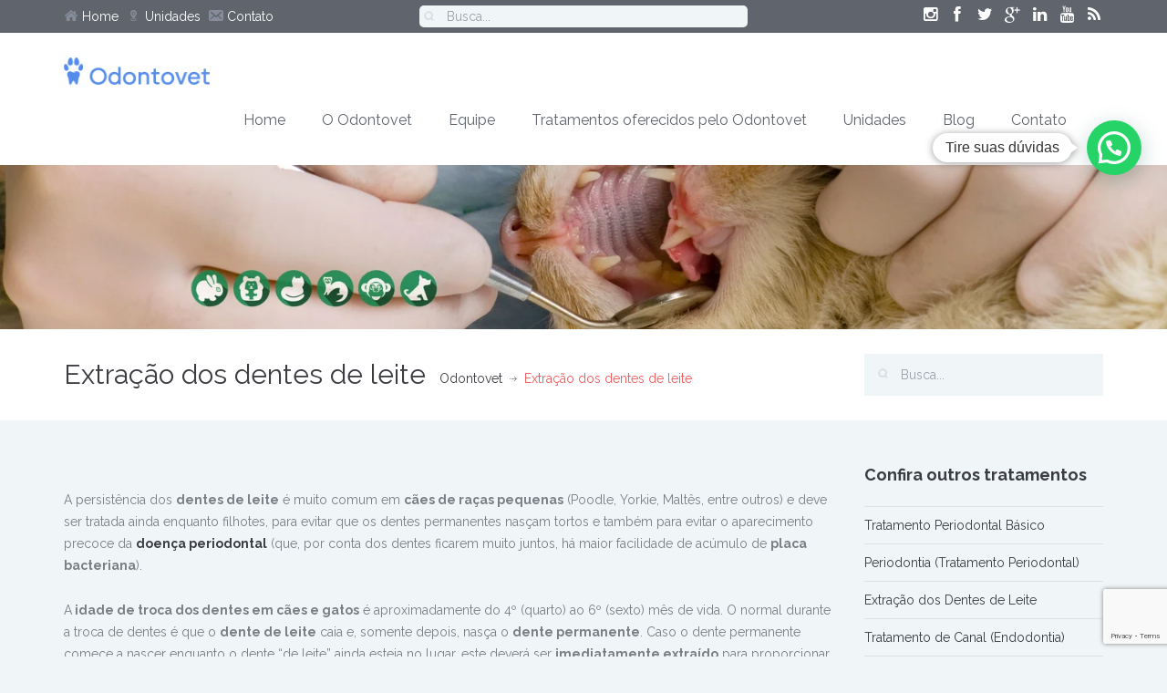

--- FILE ---
content_type: text/html; charset=UTF-8
request_url: https://odontovet.com/tratamento/extracao-dos-dentes-de-leite/
body_size: 24646
content:
<!DOCTYPE html>
<!--[if IE 7]><html class="ie ie7" lang="pt-BR"><![endif]-->
<!--[if IE 8]><html class="ie ie8" lang="pt-BR"><![endif]-->
<!--[if !(IE 7) | !(IE 8) ]><!-->
<html lang="pt-BR">
<!--<![endif]-->
<head>
    <!-- META TAGS -->
    <meta charset="UTF-8">

    <!-- Title -->
    <title>Extração dos dentes de leite - Odontovet - Odontologia Veterinária</title>

    <!-- Define a viewport to mobile devices to use - telling the browser to assume that the page is as wide as the device (width=device-width) and setting the initial page zoom level to be 1 (initial-scale=1.0) -->
    <meta name="viewport" content="width=device-width, initial-scale=1.0, maximum-scale=1.0, user-scalable=no">
    <meta name="format-detection" content="telephone=no" />
	<meta http-equiv="X-UA-Compatible" content="IE=edge">
    <meta name="facebook-domain-verification" content="ynvnbazrmcltjo88xkent16vj0gnzn" />
    

            <!-- favicon -->
        <link rel="shortcut icon" href="https://odontovet.com/wp-content/uploads/2014/09/ico.ico"/>
    	 <!-- RD Station -->
	<script type="text/javascript" async src="https://d335luupugsy2.cloudfront.net/js/loader-scripts/9d10b0d8-04eb-45c5-a52f-aa8d23de4650-loader.js" ></script>

    <!-- Style Sheet-->
    <link rel="stylesheet" href="https://odontovet.com/wp-content/themes/inspiry-medicalpress-child/style.css"/>

    <!-- Pingback URL -->
    <link rel="pingback" href="https://odontovet.com/xmlrpc.php"/>

    <!-- RSS -->
    <link rel="alternate" type="application/rss+xml" title="Odontovet" href="https://odontovet.com/feed/"/>
    <link rel="alternate" type="application/atom+xml" title="Odontovet" href="https://odontovet.com/feed/atom/"/>



    <meta name='robots' content='index, follow, max-image-preview:large, max-snippet:-1, max-video-preview:-1' />

	<!-- This site is optimized with the Yoast SEO plugin v24.5 - https://yoast.com/wordpress/plugins/seo/ -->
	<meta name="description" content="A persistência dos dentes de leite é muito comum em cães de raças pequenas (Poodle, Yorkie, Maltês, entre outros) e deve ser tratada ainda filhotes." />
	<link rel="canonical" href="https://odontovet.com/tratamento/extracao-dos-dentes-de-leite/" />
	<meta property="og:locale" content="pt_BR" />
	<meta property="og:type" content="article" />
	<meta property="og:title" content="Extração dos dentes de leite - Odontovet - Odontologia Veterinária" />
	<meta property="og:description" content="A persistência dos dentes de leite é muito comum em cães de raças pequenas (Poodle, Yorkie, Maltês, entre outros) e deve ser tratada ainda filhotes." />
	<meta property="og:url" content="https://odontovet.com/tratamento/extracao-dos-dentes-de-leite/" />
	<meta property="og:site_name" content="Odontovet" />
	<meta property="article:publisher" content="https://www.facebook.com/odontovet.oficial" />
	<meta property="article:modified_time" content="2019-09-02T23:08:47+00:00" />
	<meta property="og:image" content="https://odontovet.com/wp-content/uploads/2014/05/odontovet-tratamento-dente-de-leite-de-caes-1.jpg" />
	<meta property="og:image:width" content="300" />
	<meta property="og:image:height" content="250" />
	<meta property="og:image:type" content="image/jpeg" />
	<meta name="twitter:card" content="summary_large_image" />
	<meta name="twitter:site" content="@odontovet" />
	<meta name="twitter:label1" content="Est. tempo de leitura" />
	<meta name="twitter:data1" content="3 minutos" />
	<script type="application/ld+json" class="yoast-schema-graph">{"@context":"https://schema.org","@graph":[{"@type":"WebPage","@id":"https://odontovet.com/tratamento/extracao-dos-dentes-de-leite/","url":"https://odontovet.com/tratamento/extracao-dos-dentes-de-leite/","name":"Extração dos dentes de leite - Odontovet - Odontologia Veterinária","isPartOf":{"@id":"https://odontovet.com/#website"},"primaryImageOfPage":{"@id":"https://odontovet.com/tratamento/extracao-dos-dentes-de-leite/#primaryimage"},"image":{"@id":"https://odontovet.com/tratamento/extracao-dos-dentes-de-leite/#primaryimage"},"thumbnailUrl":"https://odontovet.com/wp-content/uploads/2014/05/odontovet-tratamento-dente-de-leite-de-caes-1.jpg","datePublished":"2014-05-10T17:16:51+00:00","dateModified":"2019-09-02T23:08:47+00:00","description":"A persistência dos dentes de leite é muito comum em cães de raças pequenas (Poodle, Yorkie, Maltês, entre outros) e deve ser tratada ainda filhotes.","breadcrumb":{"@id":"https://odontovet.com/tratamento/extracao-dos-dentes-de-leite/#breadcrumb"},"inLanguage":"pt-BR","potentialAction":[{"@type":"ReadAction","target":["https://odontovet.com/tratamento/extracao-dos-dentes-de-leite/"]}]},{"@type":"ImageObject","inLanguage":"pt-BR","@id":"https://odontovet.com/tratamento/extracao-dos-dentes-de-leite/#primaryimage","url":"https://odontovet.com/wp-content/uploads/2014/05/odontovet-tratamento-dente-de-leite-de-caes-1.jpg","contentUrl":"https://odontovet.com/wp-content/uploads/2014/05/odontovet-tratamento-dente-de-leite-de-caes-1.jpg"},{"@type":"BreadcrumbList","@id":"https://odontovet.com/tratamento/extracao-dos-dentes-de-leite/#breadcrumb","itemListElement":[{"@type":"ListItem","position":1,"name":"Início","item":"https://odontovet.com/"},{"@type":"ListItem","position":2,"name":"Extração dos dentes de leite"}]},{"@type":"WebSite","@id":"https://odontovet.com/#website","url":"https://odontovet.com/","name":"Odontovet","description":"A melhor estrutura em consultório odontológico veterinário do Brasil. Especializado em todos os tipos de animais: cães, gatos, coelhos, ferrets, chinchilas e saguis.","publisher":{"@id":"https://odontovet.com/#organization"},"potentialAction":[{"@type":"SearchAction","target":{"@type":"EntryPoint","urlTemplate":"https://odontovet.com/?s={search_term_string}"},"query-input":{"@type":"PropertyValueSpecification","valueRequired":true,"valueName":"search_term_string"}}],"inLanguage":"pt-BR"},{"@type":"Organization","@id":"https://odontovet.com/#organization","name":"Odontovet Odontologia Veterinária","url":"https://odontovet.com/","logo":{"@type":"ImageObject","inLanguage":"pt-BR","@id":"https://odontovet.com/#/schema/logo/image/","url":"https://odontovet.com/wp-content/uploads/2014/07/logo.jpg","contentUrl":"https://odontovet.com/wp-content/uploads/2014/07/logo.jpg","width":139,"height":80,"caption":"Odontovet Odontologia Veterinária"},"image":{"@id":"https://odontovet.com/#/schema/logo/image/"},"sameAs":["https://www.facebook.com/odontovet.oficial","https://x.com/odontovet","https://www.linkedin.com/in/odontovet","https://www.youtube.com/channel/UCoLQumt8ywQnP6T38b1pyEg"]}]}</script>
	<!-- / Yoast SEO plugin. -->


<link rel='dns-prefetch' href='//static.addtoany.com' />
<link rel='dns-prefetch' href='//ajax.googleapis.com' />
<link rel='dns-prefetch' href='//fonts.googleapis.com' />
<link rel="alternate" type="application/rss+xml" title="Feed para Odontovet &raquo;" href="https://odontovet.com/feed/" />
<link rel="alternate" type="application/rss+xml" title="Feed de comentários para Odontovet &raquo;" href="https://odontovet.com/comments/feed/" />
<script type="text/javascript">
/* <![CDATA[ */
window._wpemojiSettings = {"baseUrl":"https:\/\/s.w.org\/images\/core\/emoji\/15.0.3\/72x72\/","ext":".png","svgUrl":"https:\/\/s.w.org\/images\/core\/emoji\/15.0.3\/svg\/","svgExt":".svg","source":{"concatemoji":"https:\/\/odontovet.com\/wp-includes\/js\/wp-emoji-release.min.js?ver=25f3d3b620750a42500e000ecf1582f2"}};
/*! This file is auto-generated */
!function(i,n){var o,s,e;function c(e){try{var t={supportTests:e,timestamp:(new Date).valueOf()};sessionStorage.setItem(o,JSON.stringify(t))}catch(e){}}function p(e,t,n){e.clearRect(0,0,e.canvas.width,e.canvas.height),e.fillText(t,0,0);var t=new Uint32Array(e.getImageData(0,0,e.canvas.width,e.canvas.height).data),r=(e.clearRect(0,0,e.canvas.width,e.canvas.height),e.fillText(n,0,0),new Uint32Array(e.getImageData(0,0,e.canvas.width,e.canvas.height).data));return t.every(function(e,t){return e===r[t]})}function u(e,t,n){switch(t){case"flag":return n(e,"\ud83c\udff3\ufe0f\u200d\u26a7\ufe0f","\ud83c\udff3\ufe0f\u200b\u26a7\ufe0f")?!1:!n(e,"\ud83c\uddfa\ud83c\uddf3","\ud83c\uddfa\u200b\ud83c\uddf3")&&!n(e,"\ud83c\udff4\udb40\udc67\udb40\udc62\udb40\udc65\udb40\udc6e\udb40\udc67\udb40\udc7f","\ud83c\udff4\u200b\udb40\udc67\u200b\udb40\udc62\u200b\udb40\udc65\u200b\udb40\udc6e\u200b\udb40\udc67\u200b\udb40\udc7f");case"emoji":return!n(e,"\ud83d\udc26\u200d\u2b1b","\ud83d\udc26\u200b\u2b1b")}return!1}function f(e,t,n){var r="undefined"!=typeof WorkerGlobalScope&&self instanceof WorkerGlobalScope?new OffscreenCanvas(300,150):i.createElement("canvas"),a=r.getContext("2d",{willReadFrequently:!0}),o=(a.textBaseline="top",a.font="600 32px Arial",{});return e.forEach(function(e){o[e]=t(a,e,n)}),o}function t(e){var t=i.createElement("script");t.src=e,t.defer=!0,i.head.appendChild(t)}"undefined"!=typeof Promise&&(o="wpEmojiSettingsSupports",s=["flag","emoji"],n.supports={everything:!0,everythingExceptFlag:!0},e=new Promise(function(e){i.addEventListener("DOMContentLoaded",e,{once:!0})}),new Promise(function(t){var n=function(){try{var e=JSON.parse(sessionStorage.getItem(o));if("object"==typeof e&&"number"==typeof e.timestamp&&(new Date).valueOf()<e.timestamp+604800&&"object"==typeof e.supportTests)return e.supportTests}catch(e){}return null}();if(!n){if("undefined"!=typeof Worker&&"undefined"!=typeof OffscreenCanvas&&"undefined"!=typeof URL&&URL.createObjectURL&&"undefined"!=typeof Blob)try{var e="postMessage("+f.toString()+"("+[JSON.stringify(s),u.toString(),p.toString()].join(",")+"));",r=new Blob([e],{type:"text/javascript"}),a=new Worker(URL.createObjectURL(r),{name:"wpTestEmojiSupports"});return void(a.onmessage=function(e){c(n=e.data),a.terminate(),t(n)})}catch(e){}c(n=f(s,u,p))}t(n)}).then(function(e){for(var t in e)n.supports[t]=e[t],n.supports.everything=n.supports.everything&&n.supports[t],"flag"!==t&&(n.supports.everythingExceptFlag=n.supports.everythingExceptFlag&&n.supports[t]);n.supports.everythingExceptFlag=n.supports.everythingExceptFlag&&!n.supports.flag,n.DOMReady=!1,n.readyCallback=function(){n.DOMReady=!0}}).then(function(){return e}).then(function(){var e;n.supports.everything||(n.readyCallback(),(e=n.source||{}).concatemoji?t(e.concatemoji):e.wpemoji&&e.twemoji&&(t(e.twemoji),t(e.wpemoji)))}))}((window,document),window._wpemojiSettings);
/* ]]> */
</script>
<link rel='stylesheet' id='jquery.bxslider-css' href='https://odontovet.com/wp-content/plugins/bxslider-integration/assets/css/bxslider-integration.min.css?ver=25f3d3b620750a42500e000ecf1582f2' type='text/css' media='all' />
<link rel='stylesheet' id='pt-cv-public-style-css' href='https://odontovet.com/wp-content/plugins/content-views-query-and-display-post-page/public/assets/css/cv.css?ver=4.1' type='text/css' media='all' />
<style id='wp-emoji-styles-inline-css' type='text/css'>

	img.wp-smiley, img.emoji {
		display: inline !important;
		border: none !important;
		box-shadow: none !important;
		height: 1em !important;
		width: 1em !important;
		margin: 0 0.07em !important;
		vertical-align: -0.1em !important;
		background: none !important;
		padding: 0 !important;
	}
</style>
<link rel='stylesheet' id='wp-block-library-css' href='https://odontovet.com/wp-includes/css/dist/block-library/style.min.css?ver=25f3d3b620750a42500e000ecf1582f2' type='text/css' media='all' />
<style id='joinchat-button-style-inline-css' type='text/css'>
.wp-block-joinchat-button{border:none!important;text-align:center}.wp-block-joinchat-button figure{display:table;margin:0 auto;padding:0}.wp-block-joinchat-button figcaption{font:normal normal 400 .6em/2em var(--wp--preset--font-family--system-font,sans-serif);margin:0;padding:0}.wp-block-joinchat-button .joinchat-button__qr{background-color:#fff;border:6px solid #25d366;border-radius:30px;box-sizing:content-box;display:block;height:200px;margin:auto;overflow:hidden;padding:10px;width:200px}.wp-block-joinchat-button .joinchat-button__qr canvas,.wp-block-joinchat-button .joinchat-button__qr img{display:block;margin:auto}.wp-block-joinchat-button .joinchat-button__link{align-items:center;background-color:#25d366;border:6px solid #25d366;border-radius:30px;display:inline-flex;flex-flow:row nowrap;justify-content:center;line-height:1.25em;margin:0 auto;text-decoration:none}.wp-block-joinchat-button .joinchat-button__link:before{background:transparent var(--joinchat-ico) no-repeat center;background-size:100%;content:"";display:block;height:1.5em;margin:-.75em .75em -.75em 0;width:1.5em}.wp-block-joinchat-button figure+.joinchat-button__link{margin-top:10px}@media (orientation:landscape)and (min-height:481px),(orientation:portrait)and (min-width:481px){.wp-block-joinchat-button.joinchat-button--qr-only figure+.joinchat-button__link{display:none}}@media (max-width:480px),(orientation:landscape)and (max-height:480px){.wp-block-joinchat-button figure{display:none}}

</style>
<style id='classic-theme-styles-inline-css' type='text/css'>
/*! This file is auto-generated */
.wp-block-button__link{color:#fff;background-color:#32373c;border-radius:9999px;box-shadow:none;text-decoration:none;padding:calc(.667em + 2px) calc(1.333em + 2px);font-size:1.125em}.wp-block-file__button{background:#32373c;color:#fff;text-decoration:none}
</style>
<style id='global-styles-inline-css' type='text/css'>
body{--wp--preset--color--black: #000000;--wp--preset--color--cyan-bluish-gray: #abb8c3;--wp--preset--color--white: #ffffff;--wp--preset--color--pale-pink: #f78da7;--wp--preset--color--vivid-red: #cf2e2e;--wp--preset--color--luminous-vivid-orange: #ff6900;--wp--preset--color--luminous-vivid-amber: #fcb900;--wp--preset--color--light-green-cyan: #7bdcb5;--wp--preset--color--vivid-green-cyan: #00d084;--wp--preset--color--pale-cyan-blue: #8ed1fc;--wp--preset--color--vivid-cyan-blue: #0693e3;--wp--preset--color--vivid-purple: #9b51e0;--wp--preset--gradient--vivid-cyan-blue-to-vivid-purple: linear-gradient(135deg,rgba(6,147,227,1) 0%,rgb(155,81,224) 100%);--wp--preset--gradient--light-green-cyan-to-vivid-green-cyan: linear-gradient(135deg,rgb(122,220,180) 0%,rgb(0,208,130) 100%);--wp--preset--gradient--luminous-vivid-amber-to-luminous-vivid-orange: linear-gradient(135deg,rgba(252,185,0,1) 0%,rgba(255,105,0,1) 100%);--wp--preset--gradient--luminous-vivid-orange-to-vivid-red: linear-gradient(135deg,rgba(255,105,0,1) 0%,rgb(207,46,46) 100%);--wp--preset--gradient--very-light-gray-to-cyan-bluish-gray: linear-gradient(135deg,rgb(238,238,238) 0%,rgb(169,184,195) 100%);--wp--preset--gradient--cool-to-warm-spectrum: linear-gradient(135deg,rgb(74,234,220) 0%,rgb(151,120,209) 20%,rgb(207,42,186) 40%,rgb(238,44,130) 60%,rgb(251,105,98) 80%,rgb(254,248,76) 100%);--wp--preset--gradient--blush-light-purple: linear-gradient(135deg,rgb(255,206,236) 0%,rgb(152,150,240) 100%);--wp--preset--gradient--blush-bordeaux: linear-gradient(135deg,rgb(254,205,165) 0%,rgb(254,45,45) 50%,rgb(107,0,62) 100%);--wp--preset--gradient--luminous-dusk: linear-gradient(135deg,rgb(255,203,112) 0%,rgb(199,81,192) 50%,rgb(65,88,208) 100%);--wp--preset--gradient--pale-ocean: linear-gradient(135deg,rgb(255,245,203) 0%,rgb(182,227,212) 50%,rgb(51,167,181) 100%);--wp--preset--gradient--electric-grass: linear-gradient(135deg,rgb(202,248,128) 0%,rgb(113,206,126) 100%);--wp--preset--gradient--midnight: linear-gradient(135deg,rgb(2,3,129) 0%,rgb(40,116,252) 100%);--wp--preset--font-size--small: 13px;--wp--preset--font-size--medium: 20px;--wp--preset--font-size--large: 36px;--wp--preset--font-size--x-large: 42px;--wp--preset--spacing--20: 0.44rem;--wp--preset--spacing--30: 0.67rem;--wp--preset--spacing--40: 1rem;--wp--preset--spacing--50: 1.5rem;--wp--preset--spacing--60: 2.25rem;--wp--preset--spacing--70: 3.38rem;--wp--preset--spacing--80: 5.06rem;--wp--preset--shadow--natural: 6px 6px 9px rgba(0, 0, 0, 0.2);--wp--preset--shadow--deep: 12px 12px 50px rgba(0, 0, 0, 0.4);--wp--preset--shadow--sharp: 6px 6px 0px rgba(0, 0, 0, 0.2);--wp--preset--shadow--outlined: 6px 6px 0px -3px rgba(255, 255, 255, 1), 6px 6px rgba(0, 0, 0, 1);--wp--preset--shadow--crisp: 6px 6px 0px rgba(0, 0, 0, 1);}:where(.is-layout-flex){gap: 0.5em;}:where(.is-layout-grid){gap: 0.5em;}body .is-layout-flex{display: flex;}body .is-layout-flex{flex-wrap: wrap;align-items: center;}body .is-layout-flex > *{margin: 0;}body .is-layout-grid{display: grid;}body .is-layout-grid > *{margin: 0;}:where(.wp-block-columns.is-layout-flex){gap: 2em;}:where(.wp-block-columns.is-layout-grid){gap: 2em;}:where(.wp-block-post-template.is-layout-flex){gap: 1.25em;}:where(.wp-block-post-template.is-layout-grid){gap: 1.25em;}.has-black-color{color: var(--wp--preset--color--black) !important;}.has-cyan-bluish-gray-color{color: var(--wp--preset--color--cyan-bluish-gray) !important;}.has-white-color{color: var(--wp--preset--color--white) !important;}.has-pale-pink-color{color: var(--wp--preset--color--pale-pink) !important;}.has-vivid-red-color{color: var(--wp--preset--color--vivid-red) !important;}.has-luminous-vivid-orange-color{color: var(--wp--preset--color--luminous-vivid-orange) !important;}.has-luminous-vivid-amber-color{color: var(--wp--preset--color--luminous-vivid-amber) !important;}.has-light-green-cyan-color{color: var(--wp--preset--color--light-green-cyan) !important;}.has-vivid-green-cyan-color{color: var(--wp--preset--color--vivid-green-cyan) !important;}.has-pale-cyan-blue-color{color: var(--wp--preset--color--pale-cyan-blue) !important;}.has-vivid-cyan-blue-color{color: var(--wp--preset--color--vivid-cyan-blue) !important;}.has-vivid-purple-color{color: var(--wp--preset--color--vivid-purple) !important;}.has-black-background-color{background-color: var(--wp--preset--color--black) !important;}.has-cyan-bluish-gray-background-color{background-color: var(--wp--preset--color--cyan-bluish-gray) !important;}.has-white-background-color{background-color: var(--wp--preset--color--white) !important;}.has-pale-pink-background-color{background-color: var(--wp--preset--color--pale-pink) !important;}.has-vivid-red-background-color{background-color: var(--wp--preset--color--vivid-red) !important;}.has-luminous-vivid-orange-background-color{background-color: var(--wp--preset--color--luminous-vivid-orange) !important;}.has-luminous-vivid-amber-background-color{background-color: var(--wp--preset--color--luminous-vivid-amber) !important;}.has-light-green-cyan-background-color{background-color: var(--wp--preset--color--light-green-cyan) !important;}.has-vivid-green-cyan-background-color{background-color: var(--wp--preset--color--vivid-green-cyan) !important;}.has-pale-cyan-blue-background-color{background-color: var(--wp--preset--color--pale-cyan-blue) !important;}.has-vivid-cyan-blue-background-color{background-color: var(--wp--preset--color--vivid-cyan-blue) !important;}.has-vivid-purple-background-color{background-color: var(--wp--preset--color--vivid-purple) !important;}.has-black-border-color{border-color: var(--wp--preset--color--black) !important;}.has-cyan-bluish-gray-border-color{border-color: var(--wp--preset--color--cyan-bluish-gray) !important;}.has-white-border-color{border-color: var(--wp--preset--color--white) !important;}.has-pale-pink-border-color{border-color: var(--wp--preset--color--pale-pink) !important;}.has-vivid-red-border-color{border-color: var(--wp--preset--color--vivid-red) !important;}.has-luminous-vivid-orange-border-color{border-color: var(--wp--preset--color--luminous-vivid-orange) !important;}.has-luminous-vivid-amber-border-color{border-color: var(--wp--preset--color--luminous-vivid-amber) !important;}.has-light-green-cyan-border-color{border-color: var(--wp--preset--color--light-green-cyan) !important;}.has-vivid-green-cyan-border-color{border-color: var(--wp--preset--color--vivid-green-cyan) !important;}.has-pale-cyan-blue-border-color{border-color: var(--wp--preset--color--pale-cyan-blue) !important;}.has-vivid-cyan-blue-border-color{border-color: var(--wp--preset--color--vivid-cyan-blue) !important;}.has-vivid-purple-border-color{border-color: var(--wp--preset--color--vivid-purple) !important;}.has-vivid-cyan-blue-to-vivid-purple-gradient-background{background: var(--wp--preset--gradient--vivid-cyan-blue-to-vivid-purple) !important;}.has-light-green-cyan-to-vivid-green-cyan-gradient-background{background: var(--wp--preset--gradient--light-green-cyan-to-vivid-green-cyan) !important;}.has-luminous-vivid-amber-to-luminous-vivid-orange-gradient-background{background: var(--wp--preset--gradient--luminous-vivid-amber-to-luminous-vivid-orange) !important;}.has-luminous-vivid-orange-to-vivid-red-gradient-background{background: var(--wp--preset--gradient--luminous-vivid-orange-to-vivid-red) !important;}.has-very-light-gray-to-cyan-bluish-gray-gradient-background{background: var(--wp--preset--gradient--very-light-gray-to-cyan-bluish-gray) !important;}.has-cool-to-warm-spectrum-gradient-background{background: var(--wp--preset--gradient--cool-to-warm-spectrum) !important;}.has-blush-light-purple-gradient-background{background: var(--wp--preset--gradient--blush-light-purple) !important;}.has-blush-bordeaux-gradient-background{background: var(--wp--preset--gradient--blush-bordeaux) !important;}.has-luminous-dusk-gradient-background{background: var(--wp--preset--gradient--luminous-dusk) !important;}.has-pale-ocean-gradient-background{background: var(--wp--preset--gradient--pale-ocean) !important;}.has-electric-grass-gradient-background{background: var(--wp--preset--gradient--electric-grass) !important;}.has-midnight-gradient-background{background: var(--wp--preset--gradient--midnight) !important;}.has-small-font-size{font-size: var(--wp--preset--font-size--small) !important;}.has-medium-font-size{font-size: var(--wp--preset--font-size--medium) !important;}.has-large-font-size{font-size: var(--wp--preset--font-size--large) !important;}.has-x-large-font-size{font-size: var(--wp--preset--font-size--x-large) !important;}
.wp-block-navigation a:where(:not(.wp-element-button)){color: inherit;}
:where(.wp-block-post-template.is-layout-flex){gap: 1.25em;}:where(.wp-block-post-template.is-layout-grid){gap: 1.25em;}
:where(.wp-block-columns.is-layout-flex){gap: 2em;}:where(.wp-block-columns.is-layout-grid){gap: 2em;}
.wp-block-pullquote{font-size: 1.5em;line-height: 1.6;}
</style>
<link rel='stylesheet' id='contact-form-7-css' href='https://odontovet.com/wp-content/plugins/contact-form-7/includes/css/styles.css?ver=5.9.8' type='text/css' media='all' />
<link rel='stylesheet' id='jquery-ui-theme-css' href='https://ajax.googleapis.com/ajax/libs/jqueryui/1.11.4/themes/smoothness/jquery-ui.min.css?ver=1.11.4' type='text/css' media='all' />
<link rel='stylesheet' id='jquery-ui-timepicker-css' href='https://odontovet.com/wp-content/plugins/contact-form-7-datepicker/js/jquery-ui-timepicker/jquery-ui-timepicker-addon.min.css?ver=25f3d3b620750a42500e000ecf1582f2' type='text/css' media='all' />
<link rel='stylesheet' id='rs-plugin-settings-css' href='https://odontovet.com/wp-content/plugins/revslider/public/assets/css/settings.css?ver=5.4.5.1' type='text/css' media='all' />
<style id='rs-plugin-settings-inline-css' type='text/css'>
.tp-caption a{color:#ff7302;text-shadow:none;-webkit-transition:all 0.2s ease-out;-moz-transition:all 0.2s ease-out;-o-transition:all 0.2s ease-out;-ms-transition:all 0.2s ease-out}.tp-caption a:hover{color:#ffa902}
</style>
<link rel='stylesheet' id='ppress-frontend-css' href='https://odontovet.com/wp-content/plugins/wp-user-avatar/assets/css/frontend.min.css?ver=4.15.21' type='text/css' media='all' />
<link rel='stylesheet' id='ppress-flatpickr-css' href='https://odontovet.com/wp-content/plugins/wp-user-avatar/assets/flatpickr/flatpickr.min.css?ver=4.15.21' type='text/css' media='all' />
<link rel='stylesheet' id='ppress-select2-css' href='https://odontovet.com/wp-content/plugins/wp-user-avatar/assets/select2/select2.min.css?ver=25f3d3b620750a42500e000ecf1582f2' type='text/css' media='all' />
<link rel='stylesheet' id='wpemailcapturestyles-css' href='https://odontovet.com/wp-content/plugins/wp-email-capture/inc/css/wp-email-capture-styles.css?ver=3.12.3' type='text/css' media='all' />
<link rel='stylesheet' id='google-raleway-css' href='https://fonts.googleapis.com/css?family=Raleway%3A400%2C100%2C200%2C300%2C500%2C600%2C700%2C800%2C900&#038;ver=25f3d3b620750a42500e000ecf1582f2' type='text/css' media='all' />
<link rel='stylesheet' id='google-droid-serif-css' href='https://fonts.googleapis.com/css?family=Droid+Serif%3A400%2C700%2C400italic%2C700italic&#038;ver=25f3d3b620750a42500e000ecf1582f2' type='text/css' media='all' />
<link rel='stylesheet' id='bootstrap-css-css' href='https://odontovet.com/wp-content/themes/medical-theme/css/bootstrap.css?ver=1731501071' type='text/css' media='all' />
<link rel='stylesheet' id='flexslider-css-css' href='https://odontovet.com/wp-content/themes/medical-theme/css/flexslider.css?ver=1731501071' type='text/css' media='all' />
<link rel='stylesheet' id='animations-css-css' href='https://odontovet.com/wp-content/themes/medical-theme/css/animations.css?ver=1731501071' type='text/css' media='all' />
<link rel='stylesheet' id='font-awesome-css-css' href='https://odontovet.com/wp-content/themes/medical-theme/css/font-awesome.css?ver=1731501071' type='text/css' media='all' />
<link rel='stylesheet' id='datepicker-css-css' href='https://odontovet.com/wp-content/themes/medical-theme/css/datepicker.css?ver=1731501071' type='text/css' media='all' />
<link rel='stylesheet' id='swipebox-css-css' href='https://odontovet.com/wp-content/themes/medical-theme/css/swipebox.css?ver=1731501071' type='text/css' media='all' />
<link rel='stylesheet' id='meanmenu-css-css' href='https://odontovet.com/wp-content/themes/medical-theme/css/meanmenu.css?ver=1731501071' type='text/css' media='all' />
<link rel='stylesheet' id='main-css-css' href='https://odontovet.com/wp-content/themes/medical-theme/css/main.css?ver=1731501071' type='text/css' media='all' />
<link rel='stylesheet' id='custom-responsive-css-css' href='https://odontovet.com/wp-content/themes/medical-theme/css/custom-responsive.css?ver=1731501071' type='text/css' media='all' />
<link rel='stylesheet' id='custom-css-css' href='https://odontovet.com/wp-content/themes/medical-theme/css/custom.css?ver=1731501071' type='text/css' media='all' />
<link rel='stylesheet' id='child-custom-css-css' href='https://odontovet.com/wp-content/themes/inspiry-medicalpress-child/child-custom.css?ver=1731501071' type='text/css' media='all' />
<style id='akismet-widget-style-inline-css' type='text/css'>

			.a-stats {
				--akismet-color-mid-green: #357b49;
				--akismet-color-white: #fff;
				--akismet-color-light-grey: #f6f7f7;

				max-width: 350px;
				width: auto;
			}

			.a-stats * {
				all: unset;
				box-sizing: border-box;
			}

			.a-stats strong {
				font-weight: 600;
			}

			.a-stats a.a-stats__link,
			.a-stats a.a-stats__link:visited,
			.a-stats a.a-stats__link:active {
				background: var(--akismet-color-mid-green);
				border: none;
				box-shadow: none;
				border-radius: 8px;
				color: var(--akismet-color-white);
				cursor: pointer;
				display: block;
				font-family: -apple-system, BlinkMacSystemFont, 'Segoe UI', 'Roboto', 'Oxygen-Sans', 'Ubuntu', 'Cantarell', 'Helvetica Neue', sans-serif;
				font-weight: 500;
				padding: 12px;
				text-align: center;
				text-decoration: none;
				transition: all 0.2s ease;
			}

			/* Extra specificity to deal with TwentyTwentyOne focus style */
			.widget .a-stats a.a-stats__link:focus {
				background: var(--akismet-color-mid-green);
				color: var(--akismet-color-white);
				text-decoration: none;
			}

			.a-stats a.a-stats__link:hover {
				filter: brightness(110%);
				box-shadow: 0 4px 12px rgba(0, 0, 0, 0.06), 0 0 2px rgba(0, 0, 0, 0.16);
			}

			.a-stats .count {
				color: var(--akismet-color-white);
				display: block;
				font-size: 1.5em;
				line-height: 1.4;
				padding: 0 13px;
				white-space: nowrap;
			}
		
</style>
<link rel='stylesheet' id='joinchat-css' href='https://odontovet.com/wp-content/plugins/creame-whatsapp-me/public/css/joinchat-btn.min.css?ver=5.2.3' type='text/css' media='all' />
<style id='joinchat-inline-css' type='text/css'>
.joinchat{--red:37;--green:211;--blue:102;--bw:100}
</style>
<link rel='stylesheet' id='addtoany-css' href='https://odontovet.com/wp-content/plugins/add-to-any/addtoany.min.css?ver=1.16' type='text/css' media='all' />
<link rel='stylesheet' id='parent-default-css' href='https://odontovet.com/wp-content/themes/medical-theme/style.css?ver=1731501071' type='text/css' media='all' />
<link rel='stylesheet' id='child-default-css' href='https://odontovet.com/wp-content/themes/inspiry-medicalpress-child/style.css?ver=1731501071' type='text/css' media='all' />
<link rel='stylesheet' id='child-custom-css' href='https://odontovet.com/wp-content/themes/inspiry-medicalpress-child/child-custom.css?ver=1731501071' type='text/css' media='all' />
<script type="text/javascript" src="https://odontovet.com/wp-includes/js/jquery/jquery.min.js?ver=3.7.1" id="jquery-core-js"></script>
<script type="text/javascript" src="https://odontovet.com/wp-includes/js/jquery/jquery-migrate.min.js?ver=3.4.1" id="jquery-migrate-js"></script>
<script type="text/javascript" src="https://odontovet.com/wp-content/plugins/bxslider-integration/assets/js/bxslider-integration.min.js?ver=25f3d3b620750a42500e000ecf1582f2" id="jquery.bxslider-js"></script>
<script type="text/javascript" id="addtoany-core-js-before">
/* <![CDATA[ */
window.a2a_config=window.a2a_config||{};a2a_config.callbacks=[];a2a_config.overlays=[];a2a_config.templates={};a2a_localize = {
	Share: "Share",
	Save: "Save",
	Subscribe: "Subscribe",
	Email: "Email",
	Bookmark: "Bookmark",
	ShowAll: "Show all",
	ShowLess: "Show less",
	FindServices: "Find service(s)",
	FindAnyServiceToAddTo: "Instantly find any service to add to",
	PoweredBy: "Powered by",
	ShareViaEmail: "Share via email",
	SubscribeViaEmail: "Subscribe via email",
	BookmarkInYourBrowser: "Bookmark in your browser",
	BookmarkInstructions: "Press Ctrl+D or \u2318+D to bookmark this page",
	AddToYourFavorites: "Add to your favorites",
	SendFromWebOrProgram: "Send from any email address or email program",
	EmailProgram: "Email program",
	More: "More&#8230;",
	ThanksForSharing: "Thanks for sharing!",
	ThanksForFollowing: "Thanks for following!"
};

a2a_config.track_links = 'bitly';
a2a_config.track_links_key = 'luizbill|R_cc6a4017b0274d1d86f2397771b70136'; // username|API key delimited by |
/* ]]> */
</script>
<script type="text/javascript" defer src="https://static.addtoany.com/menu/page.js" id="addtoany-core-js"></script>
<script type="text/javascript" defer src="https://odontovet.com/wp-content/plugins/add-to-any/addtoany.min.js?ver=1.1" id="addtoany-jquery-js"></script>
<script type="text/javascript" src="https://odontovet.com/wp-content/plugins/revslider/public/assets/js/jquery.themepunch.tools.min.js?ver=5.4.5.1" id="tp-tools-js"></script>
<script type="text/javascript" src="https://odontovet.com/wp-content/plugins/revslider/public/assets/js/jquery.themepunch.revolution.min.js?ver=5.4.5.1" id="revmin-js"></script>
<script type="text/javascript" src="https://odontovet.com/wp-content/plugins/wp-user-avatar/assets/flatpickr/flatpickr.min.js?ver=4.15.21" id="ppress-flatpickr-js"></script>
<script type="text/javascript" src="https://odontovet.com/wp-content/plugins/wp-user-avatar/assets/select2/select2.min.js?ver=4.15.21" id="ppress-select2-js"></script>
<link rel="https://api.w.org/" href="https://odontovet.com/wp-json/" /><link rel="EditURI" type="application/rsd+xml" title="RSD" href="https://odontovet.com/xmlrpc.php?rsd" />

<link rel='shortlink' href='https://odontovet.com/?p=108' />
<link rel="alternate" type="application/json+oembed" href="https://odontovet.com/wp-json/oembed/1.0/embed?url=https%3A%2F%2Fodontovet.com%2Ftratamento%2Fextracao-dos-dentes-de-leite%2F" />
<link rel="alternate" type="text/xml+oembed" href="https://odontovet.com/wp-json/oembed/1.0/embed?url=https%3A%2F%2Fodontovet.com%2Ftratamento%2Fextracao-dos-dentes-de-leite%2F&#038;format=xml" />
<meta name="generator" content="Redux 4.5.6" />
<!-- Twitter Cards Meta - V 2.5.4 -->
<meta name="twitter:card" content="summary" />
<meta name="twitter:site" content="@odontovet" />
<meta name="twitter:creator" content="@odontovet" />
<meta name="twitter:url" content="https://odontovet.com/tratamento/extracao-dos-dentes-de-leite/" />
<meta name="twitter:title" content="Extração dos dentes de leite" />
<meta name="twitter:description" content="A persistência dos dentes de leite é muito comum em cães de raças pequenas (Poodle, Yorkie, Maltês, entre outros) e deve ser tratada ainda filhotes." />
<meta name="twitter:image" content="https://odontovet.com/wp-content/uploads/2014/05/odontovet-tratamento-dente-de-leite-de-caes-1.jpg" />
<!-- Twitter Cards Meta By WPDeveloper.net -->

<style type='text/css' id='dynamic-css'>

nav.main-menu ul > li ul li{
border-color:#73D1E7;
}

a{
color:#3a3c41;
}

a:hover, a:focus{
color:#00a550;
}

form input[type="submit"]{
background-color:#3a3c41;
}

form input[type="submit"]:hover, form input[type="submit"]:focus{
background-color:#00a550;
}

form input[type="submit"]{
color:#ffffff;
}

form input[type="submit"]:hover, form input[type="submit"]:focus{
color:#ffffff;
}

.read-more{
background-color:#7b7d85;
}

.read-more:hover, .read-more:focus{
background-color:#00a550;
}

.read-more{
color:#ffffff;
}

.read-more:hover, .read-more:focus{
color:#ffffff;
}

#main-footer, .footer-bottom, #main-footer .widget ul, #main-footer .widget ul li{
border-color:#4A4C52;
}

#main-footer .widget a{
color:#b5bac6;
}

#main-footer .widget a:hover{
color:#cbd1de;
}

#main-footer .widget a:active{
color:#cbd1de;
}

.footer-bottom .footer-social-nav li .fa{
color:#53565c;
}

.footer-bottom .footer-social-nav li .fa:hover{
color:#ffffff;
}

.footer-bottom .footer-social-nav li .fa:active{
color:#ffffff;
}

</style><!--[if lt IE 9]><script src="https://html5shim.googlecode.com/svn/trunk/html5.js"></script><script src="https://odontovet.com/wp-content/themes/medical-theme/js/respond.min.js"></script><![endif]-->
<style type='text/css' id='quick-css'>
.contact-page .addtoany_content, .contact-page .social-icon {
    display: none;
}
.contact-sidebar address, .contact-sidebar p{
    font-size: 16px;
}
.bx-controls.bx-has-controls-direction:not(.bx-has-pager){
    display: none;
}
li.margin-doctors-home{
    max-width: 280px;
}
</style>

<meta name="generator" content="Powered by Slider Revolution 5.4.5.1 - responsive, Mobile-Friendly Slider Plugin for WordPress with comfortable drag and drop interface." />
<script type="text/javascript">function setREVStartSize(e){
				try{ var i=jQuery(window).width(),t=9999,r=0,n=0,l=0,f=0,s=0,h=0;					
					if(e.responsiveLevels&&(jQuery.each(e.responsiveLevels,function(e,f){f>i&&(t=r=f,l=e),i>f&&f>r&&(r=f,n=e)}),t>r&&(l=n)),f=e.gridheight[l]||e.gridheight[0]||e.gridheight,s=e.gridwidth[l]||e.gridwidth[0]||e.gridwidth,h=i/s,h=h>1?1:h,f=Math.round(h*f),"fullscreen"==e.sliderLayout){var u=(e.c.width(),jQuery(window).height());if(void 0!=e.fullScreenOffsetContainer){var c=e.fullScreenOffsetContainer.split(",");if (c) jQuery.each(c,function(e,i){u=jQuery(i).length>0?u-jQuery(i).outerHeight(!0):u}),e.fullScreenOffset.split("%").length>1&&void 0!=e.fullScreenOffset&&e.fullScreenOffset.length>0?u-=jQuery(window).height()*parseInt(e.fullScreenOffset,0)/100:void 0!=e.fullScreenOffset&&e.fullScreenOffset.length>0&&(u-=parseInt(e.fullScreenOffset,0))}f=u}else void 0!=e.minHeight&&f<e.minHeight&&(f=e.minHeight);e.c.closest(".rev_slider_wrapper").css({height:f})					
				}catch(d){console.log("Failure at Presize of Slider:"+d)}
			};</script>
		<style type="text/css" id="wp-custom-css">
			#header .logo img{
	width: 160px;
	    margin-top: 17px;
}
.top-whatsapp{
	top: 200px;
	bottom: unset !important;
	
  animation: shake 2.72s ease infinite;
  animation-iteration-count: infinite;
}
.joinchat--right{
	display: none;
}
.appointment{
	display: none;
}
.doctors-posts .common-doctor .text-content{
	min-height: 160px !important;
}

#wpcf7-f1529-o1 .invalid .wpcf7-response-output{
	  display: inline-block;
    color: #fff;
}

.doctors-posts .common-doctor .for-border{
	display: none;
}

img.attachment-gallery-post-single.wp-post-image{
	max-height: 276px;
}

.home-doctors .common-doctor .text-content{
	min-height: 140px !important;
}

@keyframes shake {
   0% { transform:translate(0,0) }
  1.78571% { transform:translate(10px,0) }
  3.57143% { transform:translate(0,0) }
  5.35714% { transform:translate(10px,0) }
  7.14286% { transform:translate(0,0) }
  8.92857% { transform:translate(10px,0) }
  10.71429% { transform:translate(0,0) }
  100% { transform:translate(0,0) }
}

@media (max-width: 768px) {
	#isotope-container{
		height: auto !important;	
	}
	.isotope-item {
    position: relative !important;
    left: 0px !important;
    top: 0px !important;
	}
}		</style>
		
</head>

<body data-rsssl=1 class="service-template-default single single-service postid-108" itemscope="itemscope" itemtype="http://schema.org/WebPage">
<!-- Google Tag Manager (noscript) -->
<noscript><iframe src="https://www.googletagmanager.com/ns.html?id=GTM-5DXC9X4"
height="0" width="0" style="display:none;visibility:hidden"></iframe></noscript>
<!-- End Google Tag Manager (noscript) -->
<!--[if lt IE 7]>
<p class="chromeframe">You are using an <strong>outdated</strong> browser. Please <a href="http://browsehappy.com/">upgrade your browser</a> or <a href="<php echo 'http://www.google.com/chromeframe/?redirect=true'; ?>">activate Google Chrome Frame</a> to improve your experience.</p>
<![endif]-->

    <div class="header-top clearfix">
        <div class="container">
	
	
			<div class="row">
			<div class="col-lg-4 col-md-4 col-sm-4">
			<p><a style="padding-right:5px; color:#fff;" href="https://odontovet.com"><img src="https://odontovet.com/wp-content/themes/medical-theme/images/icone-casa.png" style=" margin-top: -4px; "> Home</a> <a style="padding-right:5px; color:#fff;" href="https://odontovet.com/unidades">  <img src="https://odontovet.com/wp-content/themes/medical-theme/images/icone-ponto.png" style=" margin-top: -4px; "> Unidades</a> <a style="padding-right:5px; color:#fff;" href="https://odontovet.com/contato">  <img src="https://odontovet.com/wp-content/themes/medical-theme/images/icone-mail.png" style=" margin-top: -4px; "> Contato</a> </p>
			</div>
			<div class="col-lg-4 col-md-4 col-sm-4 colheader2">
				<div id="search2" class="">
				<form method="get" id="search-form2" class="search-form2" action="https://odontovet.com/"><div> <input value="" name="s" id="search-text" placeholder="Busca..." type="text"> <input id="search-submit-" value="" type="submit"></div></form>
				</div>
				</div>
			<div class="col-lg-4 col-md-4 col-sm-4 text-right">
			<p>
			<div class="header-social-nav">
			    <ul>
			        <li><a target="_blank" href="https://www.instagram.com/odontovetoficial"><i class="fa fa-instagram"></i></a></li><li><a target="_blank" href="https://www.facebook.com/odontovetoficial"><i class="fa fa-facebook"></i></a></li><li><a target="_blank" href="https://twitter.com/odontovet"><i class="fa fa-twitter"></i></a></li><li><a target="_blank" href="https://plus.google.com/u/1/b/107714861869137624962/"><i class="fa fa-google-plus"></i></a></li><li><a target="_blank" href="http://br.linkedin.com/in/odontovet"><i class="fa fa-linkedin"></i></a></li><li><a target="_blank" href="https://www.youtube.com/channel/UCoLQumt8ywQnP6T38b1pyEg"><i class="fa fa-youtube"></i></a></li><li><a target="_blank" href="https://odontovet.com/feed"><i class="fa fa-rss"></i></a></li>			    </ul>
			</div>
			</p>
			</div>
			</div>
        </div>
    </div>


<header id="header" itemscope="itemscope" itemtype="http://schema.org/WPHeader">
    <div class="container">
        <div class="row">
            <div class="col-lg-12 col-md-12 col-sm-12">

                <!-- Website Logo -->
                <div class="logo clearfix">
                                            <a href="https://odontovet.com/">
                            <img src="https://odontovet.com/wp-content/uploads/2023/10/logo-dark.png"
                                 alt="Odontovet"/>
                        </a>
                                    </div>

                <!-- Main Navigation -->
                <nav class="main-menu">
                    <ul id="menu-main-menu" class="header-nav clearfix"><li id="menu-item-212" class="menu-item menu-item-type-post_type menu-item-object-page menu-item-home menu-item-212"><a href="https://odontovet.com/">Home</a></li>
<li id="menu-item-320" class="menu-item menu-item-type-post_type menu-item-object-page menu-item-320"><a href="https://odontovet.com/o-odontovet/">O Odontovet</a></li>
<li id="menu-item-216" class="menu-item menu-item-type-post_type menu-item-object-page menu-item-has-children menu-item-216"><a href="https://odontovet.com/conheca-a-equipe-odontovet/">Equipe</a>
<ul class="sub-menu">
	<li id="menu-item-393" class="menu-item menu-item-type-custom menu-item-object-custom menu-item-393"><a href="https://odontovet.com/equipe/dr-herbert-correa/">Dr. Herbert Corrêa</a></li>
	<li id="menu-item-394" class="menu-item menu-item-type-custom menu-item-object-custom menu-item-394"><a href="https://odontovet.com/equipe/dra-michele-venturini">Dra. Michèle Venturini</a></li>
	<li id="menu-item-396" class="menu-item menu-item-type-custom menu-item-object-custom menu-item-396"><a href="https://odontovet.com/equipe/dr-jonathan-ferreira/">Dr. Jonathan Ferreira</a></li>
	<li id="menu-item-4842" class="menu-item menu-item-type-post_type menu-item-object-doctor menu-item-4842"><a href="https://odontovet.com/equipe/dra-jessica-moi/">Dra. Jessica Moi</a></li>
	<li id="menu-item-15426" class="menu-item menu-item-type-post_type menu-item-object-doctor menu-item-15426"><a href="https://odontovet.com/equipe/dra-carla-cristina-da-silva/">Dra. Carla Cristina</a></li>
	<li id="menu-item-18820" class="menu-item menu-item-type-post_type menu-item-object-doctor menu-item-18820"><a href="https://odontovet.com/equipe/dra-mariana-milosevski/">Dra. Mariana Milosevski</a></li>
	<li id="menu-item-17210" class="menu-item menu-item-type-custom menu-item-object-custom menu-item-17210"><a href="https://odontovet.com/equipe/dr-andre-marchina-goncalves">Dr. André Marchina Gonçalves</a></li>
	<li id="menu-item-19641" class="menu-item menu-item-type-post_type menu-item-object-doctor menu-item-19641"><a href="https://odontovet.com/equipe/dra-giovana-bregaglio/">Dra. Giovana Bregaglio</a></li>
	<li id="menu-item-399" class="menu-item menu-item-type-custom menu-item-object-custom menu-item-399"><a href="https://odontovet.com/equipe/mirian-alves/">Mirian Alves</a></li>
	<li id="menu-item-12999" class="menu-item menu-item-type-post_type menu-item-object-doctor menu-item-12999"><a href="https://odontovet.com/equipe/cleide-nicolak/">Cleide Nicolack</a></li>
	<li id="menu-item-13000" class="menu-item menu-item-type-post_type menu-item-object-doctor menu-item-13000"><a href="https://odontovet.com/equipe/eliete/">Eliete de Oliveira Santos</a></li>
	<li id="menu-item-19639" class="menu-item menu-item-type-post_type menu-item-object-doctor menu-item-19639"><a href="https://odontovet.com/equipe/thalia-ramiro-da-silva/">Thalia Ramiro da Silva</a></li>
	<li id="menu-item-19638" class="menu-item menu-item-type-post_type menu-item-object-doctor menu-item-19638"><a href="https://odontovet.com/equipe/gabriela-campos/">Gabriela Campos</a></li>
</ul>
</li>
<li id="menu-item-477" class="menu-item menu-item-type-post_type menu-item-object-page current-menu-ancestor current-menu-parent current_page_parent current_page_ancestor menu-item-has-children menu-item-477"><a href="https://odontovet.com/tratamentos-oferecidos-pelo-odontovet/">Tratamentos oferecidos pelo Odontovet</a>
<ul class="sub-menu">
	<li id="menu-item-1119" class="menu-item menu-item-type-post_type menu-item-object-service menu-item-1119"><a href="https://odontovet.com/tratamento/tratamento-periodontal/">Tratamento Periodontal Básico</a></li>
	<li id="menu-item-1120" class="menu-item menu-item-type-post_type menu-item-object-service menu-item-1120"><a href="https://odontovet.com/tratamento/periodontia-tratamento-periodontal/">Periodontia (Tratamento Periodontal)</a></li>
	<li id="menu-item-1108" class="menu-item menu-item-type-post_type menu-item-object-service current-menu-item menu-item-1108"><a href="https://odontovet.com/tratamento/extracao-dos-dentes-de-leite/" aria-current="page">Extração dos Dentes de Leite</a></li>
	<li id="menu-item-1112" class="menu-item menu-item-type-post_type menu-item-object-service menu-item-1112"><a href="https://odontovet.com/tratamento/tratamento-de-canal-endodontia/">Tratamento de Canal (Endodontia)</a></li>
	<li id="menu-item-1111" class="menu-item menu-item-type-post_type menu-item-object-service menu-item-1111"><a href="https://odontovet.com/tratamento/restauracao-protese-dentistica/">Restauração – Prótese (Dentística)</a></li>
	<li id="menu-item-1118" class="menu-item menu-item-type-post_type menu-item-object-service menu-item-1118"><a href="https://odontovet.com/tratamento/tratamento-ortodontico-ortodontia/">Tratamento Ortodôntico (Ortodontia)</a></li>
	<li id="menu-item-1110" class="menu-item menu-item-type-post_type menu-item-object-service menu-item-1110"><a href="https://odontovet.com/tratamento/radiografia-intraoral/">Radiografia Intraoral</a></li>
	<li id="menu-item-1122" class="menu-item menu-item-type-custom menu-item-object-custom menu-item-has-children menu-item-1122"><a href="#">Pets Exóticos</a>
	<ul class="sub-menu">
		<li id="menu-item-1115" class="menu-item menu-item-type-post_type menu-item-object-service menu-item-1115"><a href="https://odontovet.com/tratamento/tratamento-em-ferrets/">Tratamento em Ferrets</a></li>
		<li id="menu-item-1114" class="menu-item menu-item-type-post_type menu-item-object-service menu-item-1114"><a href="https://odontovet.com/tratamento/tratamento-em-coelhos/">Tratamento em Coelhos</a></li>
		<li id="menu-item-1113" class="menu-item menu-item-type-post_type menu-item-object-service menu-item-1113"><a href="https://odontovet.com/tratamento/tratamento-em-chinchilas/">Tratamento em Chinchilas</a></li>
		<li id="menu-item-1116" class="menu-item menu-item-type-post_type menu-item-object-service menu-item-1116"><a href="https://odontovet.com/tratamento/tratamento-em-porquinhos-da-india/">Tratamento em Porquinhos-da-Índia</a></li>
		<li id="menu-item-1117" class="menu-item menu-item-type-post_type menu-item-object-service menu-item-1117"><a href="https://odontovet.com/tratamento/tratamento-em-saguis/">Tratamento em Saguis e Pequenos Primatas</a></li>
	</ul>
</li>
	<li id="menu-item-1109" class="menu-item menu-item-type-post_type menu-item-object-service menu-item-1109"><a href="https://odontovet.com/tratamento/tumores-de-boca-oncologia/">Tumores de Boca (Oncologia)</a></li>
	<li id="menu-item-1121" class="menu-item menu-item-type-custom menu-item-object-custom menu-item-has-children menu-item-1121"><a href="#">Cirurgias</a>
	<ul class="sub-menu">
		<li id="menu-item-1106" class="menu-item menu-item-type-post_type menu-item-object-service menu-item-1106"><a href="https://odontovet.com/tratamento/cirurgia-fraturas-de-mandibula/">Fraturas de Mandíbula ou Maxila</a></li>
		<li id="menu-item-1104" class="menu-item menu-item-type-post_type menu-item-object-service menu-item-1104"><a href="https://odontovet.com/tratamento/cirurgia-defeitos-no-palato-ceu-da-boca/">Defeitos no Palato (Céu da Boca)</a></li>
		<li id="menu-item-1103" class="menu-item menu-item-type-post_type menu-item-object-service menu-item-1103"><a href="https://odontovet.com/tratamento/cirurgia-comunicacao-oro-nasal/">Comunicações Oro-nasais</a></li>
		<li id="menu-item-1102" class="menu-item menu-item-type-post_type menu-item-object-service menu-item-1102"><a href="https://odontovet.com/tratamento/cirurgia-alteracao-nas-glandulas-salivares/">Alteração nas Glândulas Salivares</a></li>
		<li id="menu-item-1105" class="menu-item menu-item-type-post_type menu-item-object-service menu-item-1105"><a href="https://odontovet.com/tratamento/cirurgia-dermatite-de-dobra-labial/">Dermatite de Dobra Labial</a></li>
		<li id="menu-item-1107" class="menu-item menu-item-type-post_type menu-item-object-service menu-item-1107"><a href="https://odontovet.com/tratamento/cirurgia-problemas-de-articulacao-temporomandibular/">Problemas de ATM</a></li>
	</ul>
</li>
</ul>
</li>
<li id="menu-item-311" class="menu-item menu-item-type-post_type menu-item-object-page menu-item-311"><a href="https://odontovet.com/unidades/">Unidades</a></li>
<li id="menu-item-211" class="menu-item menu-item-type-post_type menu-item-object-page current_page_parent menu-item-211"><a href="https://odontovet.com/blog/">Blog</a></li>
<li id="menu-item-227" class="menu-item menu-item-type-post_type menu-item-object-page menu-item-227"><a href="https://odontovet.com/contato/">Contato</a></li>
</ul>                </nav>

                <div id="responsive-menu-container"></div>

            </div>
        </div>
    </div>
</header>
<div class="banner clearfix" style="background-repeat: no-repeat; background-position: center top; background-image: url('https://odontovet.com/wp-content/uploads/2014/08/banner.jpg'); background-size: cover;"></div>
<!--
    <div class="page-top clearfix">
        <div class="container">
            <div class="row">
                <div class="col-lg-12 col-md-12 col-sm-12">
                    <h1 class="entry-title">Extração dos dentes de leite</h1>
                    <nav class="bread-crumb">
                        <ul class="breadcrumb clearfix"><li><a href="https://odontovet.com">Odontovet</a><span class="divider"></span></li><li class="active">Extração dos dentes de leite</li></ul>                    </nav>
                </div>
            </div>
        </div>
    </div>
-->

<div class="page-top clearfix">
    <div class="container">
        <div class="row">
            <div class="col-lg-9 col-md-8 col-sm-7 ">
                <h1 class="entry-title">Extração dos dentes de leite</h1>
                <nav class="bread-crumb">
                    <ul class="breadcrumb clearfix"><li><a href="https://odontovet.com">Odontovet</a><span class="divider"></span></li><li class="active">Extração dos dentes de leite</li></ul>                </nav>
            </div>
            <div class="col-lg-3 col-md-4 col-sm-5 ">
                <div id="search" class="widget clearfix">
    <form method="get" id="search-form" class="search-form" action="https://odontovet.com/">
        <div>
            <input type="text" value="" name="s" id="search-text" placeholder="Busca..."/>
            <input type="submit" id="search-submit-" value=""/>
        </div>
    </form>
</div>            </div>
        </div>
    </div>
</div>

    <div class="blog-page default-page service-page clearfix">
        <div class="container">
            <div class="row">

                <div class="col-lg-9 col-md-8 col-sm-12 ">
                    <div class="blog-page-single clearfix">
                                                        <article id="post-108" class="clearfix post-108 service type-service status-publish hentry">
                                    <div class="page-contents">
                                        <header class="entry-header">
                                            <div class="gallery gallery-slider clearfix">
                                                        <ul class="slides">
                    </ul>
                                                </div>
                                        </header>
                                        <div class="entry-content">
                                            <p><span style="font-weight: 400;">A persistência dos </span><b>dentes de leite</b><span style="font-weight: 400;"> é muito comum em </span><b>cães de raças pequenas</b><span style="font-weight: 400;"> (Poodle, Yorkie, Maltês, </span><span style="font-weight: 400;">entre outros</span><span style="font-weight: 400;">) e deve ser tratada </span><span style="font-weight: 400;">ainda enquanto filhotes,</span><span style="font-weight: 400;"> para evitar que os dentes permanentes nasçam tortos e também para evitar o aparecimento precoce da </span><a href="https://odontovet.com/tratamento/tratamento-periodontal-periodontia/"><b>doença periodontal</b></a><span style="font-weight: 400;"> (</span><span style="font-weight: 400;">que, por conta dos dentes ficarem muito juntos, há maior facilidade de</span><span style="font-weight: 400;"> acúmulo de </span><b>placa bacteriana</b><span style="font-weight: 400;">).</span></p>
<p><span style="font-weight: 400;">A</span><b> idade de troca dos dentes em</b><b> cães e gatos</b><span style="font-weight: 400;"> é aproximadamente do 4º (quarto) ao 6º (sexto) mês de vida. O normal </span><span style="font-weight: 400;">durante a</span><span style="font-weight: 400;"> troca de dentes é que o </span><b>dente de leite</b><span style="font-weight: 400;"> caia e, somente depois, nasça o </span><b>dente permanente</b><span style="font-weight: 400;">. Caso o dente permanente comece a nascer </span><span style="font-weight: 400;">enquanto</span><span style="font-weight: 400;"> o dente “de leite” ainda esteja no lugar, este deverá ser </span><b>imediatamente extraído</b><span style="font-weight: 400;"> para proporcionar </span><b>espaço</b><span style="font-weight: 400;"> para os </span><b>dentes permanentes</b><span style="font-weight: 400;"> nascerem. Mesmo que o </span><b>dente de leite</b><span style="font-weight: 400;"> venha a cair mais tarde, o dente permanente pode </span><span style="font-weight: 400;">nascer</span><span style="font-weight: 400;"> em posição errada, prejudicando a </span><b>saúde </b><b>bucal </b><span style="font-weight: 400;">do seu pet.</span></p>
<p><span style="font-weight: 400;">Então, não hesite: ao você notar que um ou mais </span><b>dentes permanentes</b><span style="font-weight: 400;"> estão começando a nascer e o </span><b>dente de leite ainda não caiu</b><span style="font-weight: 400;">, procure uma de nossas unidades para a </span><b>extração</b><span style="font-weight: 400;"> dos </span><b>dentes de leite</b><span style="font-weight: 400;">. O procedimento é tranquilo, não há necessidade de internação e seu filhote vai para casa no mesmo dia. A recuperação também é tranquila e, em geral, no dia seguinte eles já estão brincando e comendo normalmente. Uma </span><b>oclusão normal</b><span style="font-weight: 400;"> favorece a saúde bucal.</span><span style="font-weight: 400;"><br />
</span><span style="font-weight: 400;"><br />
</span><span style="font-weight: 400;"><br />
</span><span style="font-weight: 400;">Nas imagens abaixo,</span><span style="font-weight: 400;"> é possível</span><span style="font-weight: 400;"> entender melhor a</span><b> necessidade </b><b>da extração</b><b> os dentes de leite</b><span style="font-weight: 400;"> no </span><span style="font-weight: 400;">o quanto antes</span><span style="font-weight: 400;">, quando eles não caem no tempo previsto: </span></p>
<div id="1" class="row">
<div class="col-lg-6 col-md-6 col-sm-6">
<p><img fetchpriority="high" decoding="async" class="aligncenter size-full wp-image-527" src="https://odontovet.com/wp-content/uploads/2014/05/odontovet-tratamento-dente-de-leite-de-caes-1.jpg" alt="Imagem da boca de um filhote de cão de 6 meses de idade" width="300" height="250" /></p>
<p class="descricaoImagens">Imagem da boca de um filhote de cão de 6 meses de idade com persistência do canino de leite superior (a). O dente permanente (b) nasceu em posição errada não havendo espaço para o canino inferior (c). Além disso, por os dentes estarem muito próximos, há um maior acúmulo de placa bacteriana que leva a inflamação da gengiva e formação de tártaro.</p>
</div>
<div class="col-lg-6 col-md-6 col-sm-6">
<p><img decoding="async" class="aligncenter size-full wp-image-532" src="https://odontovet.com/wp-content/uploads/2014/05/odontovet-tratamento-dente-de-leite-de-caes-21.jpg" alt="Imagem da boca de um filhote de cão de 6 meses de idade com persistência do canino de leite superior" width="300" height="250" /></p>
<p class="descricaoImagens">Imagem da boca de um filhote de cão de 6 meses de idade com persistência dos caninos de leite superior (a) e inferior (e). O dente permanente (c) nasceu mais para frente, em posição errada, não havendo espaço para o canino inferior (d) que está muchucando o céu da boca. Além disso, por conta dos dentes estarem muito próximos, há um maior acúmulo de placa bacteriana que leva a inflamação da gengiva (b).</p>
</div>
</div>
<div id="2" class="row">
<div class="col-lg-6 col-md-6 col-sm-6">
<p><img decoding="async" class="aligncenter size-full wp-image-533" src="https://odontovet.com/wp-content/uploads/2014/05/odontovet-tratamento-dente-de-leite-de-caes-3.jpg" alt="Imagem da boca de um filhote de cão de 6 meses de idade com persistência dos caninos de leite superior (a) e inferior (e). " width="300" height="250" /></p>
<p class="descricaoImagens">Imagem da boca do filhote após 15 dias da extração dos caninos de leite onde pode-se notar que os dente permanente canino inferior (d) conseguiu espaço para se encaixar. A oclusão normal favorece a saúde bucal.</p>
</div>
<div class="col-lg-6 col-md-6 col-sm-6">
<p><img loading="lazy" decoding="async" class="aligncenter size-full wp-image-534" src="https://odontovet.com/wp-content/uploads/2014/05/odontovet-tratamento-dente-de-leite-de-caes-4.jpg" alt="Imagem da boca do filhote após 15 dias da extração dos caninos de leite" width="300" height="250" /></p>
<p class="descricaoImagens"><span style="font-weight: 400;">Imagem da boca de um cãozinho de 5 meses onde </span><span style="font-weight: 400;">nota-se</span><span style="font-weight: 400;"> que os incisivos inferiores já foram trocados. Os caninos inferiores de leite (a) ainda estão no lugar e os caninos permanentes (b) estão </span><span style="font-weight: 400;">nascendo</span><span style="font-weight: 400;"> fora de posição, mais para dentro da boca. Se não </span><span style="font-weight: 400;">houvesse</span> <span style="font-weight: 400;">uma intervenção para extração d</span><span style="font-weight: 400;">os dentes de leite, os caninos permanentes continuariam a crescer e poderiam machucar o céu da boca. Recomenda-se sempre que haja a extração imediata dos </span><b>dentes de leite.</b><span style="font-weight: 400;"><br />
</span></p>
</div>
</div>
<div id="3" class="row">
<div class="col-lg-6 col-md-6 col-sm-6">
<p><img loading="lazy" decoding="async" class="aligncenter size-full wp-image-535" src="https://odontovet.com/wp-content/uploads/2014/05/odontovet-tratamento-dente-de-leite-de-caes-5.jpg" alt="Imagem da boca de um cãozinho de 5 meses onde pode-se notar que os incisivos inferiores já foram trocados." width="300" height="250" /></p>
<p class="descricaoImagens">Imagem da boca de um filhote canino de 6 meses de idade apresentando o encaixe normal dos dentes permanentes: (a) canino superior, (b) canino inferior e (c) terceiro incisivo superior.</p>
</div>
</div>
                                        </div>
                                    </div>
                                </article>
                                                </div>

                </div>

                <div class="col-lg-3 col-md-4 col-sm-12 ">
                    <aside class="sidebar clearfix">
    <section id="nav_menu-2" class="widget widget_nav_menu"><h3 class="title">Confira outros tratamentos</h3><div class="menu-tratamentos-container"><ul id="menu-tratamentos" class="menu"><li id="menu-item-4788" class="menu-item menu-item-type-post_type menu-item-object-service menu-item-4788"><a href="https://odontovet.com/tratamento/tratamento-periodontal/">Tratamento Periodontal Básico</a></li>
<li id="menu-item-710" class="menu-item menu-item-type-post_type menu-item-object-service menu-item-710"><a href="https://odontovet.com/tratamento/periodontia-tratamento-periodontal/">Periodontia (Tratamento Periodontal)</a></li>
<li id="menu-item-698" class="menu-item menu-item-type-post_type menu-item-object-service current-menu-item menu-item-698"><a href="https://odontovet.com/tratamento/extracao-dos-dentes-de-leite/" aria-current="page">Extração dos Dentes de Leite</a></li>
<li id="menu-item-702" class="menu-item menu-item-type-post_type menu-item-object-service menu-item-702"><a href="https://odontovet.com/tratamento/tratamento-de-canal-endodontia/">Tratamento de Canal (Endodontia)</a></li>
<li id="menu-item-701" class="menu-item menu-item-type-post_type menu-item-object-service menu-item-701"><a href="https://odontovet.com/tratamento/restauracao-protese-dentistica/">Restauração – Prótese (Dentística)</a></li>
<li id="menu-item-708" class="menu-item menu-item-type-post_type menu-item-object-service menu-item-708"><a href="https://odontovet.com/tratamento/tratamento-ortodontico-ortodontia/">Tratamento Ortodôntico (Ortodontia)</a></li>
<li id="menu-item-700" class="menu-item menu-item-type-post_type menu-item-object-service menu-item-700"><a href="https://odontovet.com/tratamento/radiografia-intraoral/">Radiografia Intraoral</a></li>
<li id="menu-item-711" class="menu-item menu-item-type-custom menu-item-object-custom menu-item-has-children menu-item-711"><a href="https://odontovet.com/tratamentos-odontologicos-para-pets/#petsexoticos"><strong>Pets Exóticos</strong></a>
<ul class="sub-menu">
	<li id="menu-item-705" class="menu-item menu-item-type-post_type menu-item-object-service menu-item-705"><a href="https://odontovet.com/tratamento/tratamento-em-ferrets/">Tratamento em Ferrets</a></li>
	<li id="menu-item-704" class="menu-item menu-item-type-post_type menu-item-object-service menu-item-704"><a href="https://odontovet.com/tratamento/tratamento-em-coelhos/">Tratamento em Coelhos</a></li>
	<li id="menu-item-703" class="menu-item menu-item-type-post_type menu-item-object-service menu-item-703"><a href="https://odontovet.com/tratamento/tratamento-em-chinchilas/">Tratamento em Chinchilas</a></li>
	<li id="menu-item-706" class="menu-item menu-item-type-post_type menu-item-object-service menu-item-706"><a href="https://odontovet.com/tratamento/tratamento-em-porquinhos-da-india/">Tratamento em Porquinhos-da-Índia</a></li>
	<li id="menu-item-707" class="menu-item menu-item-type-post_type menu-item-object-service menu-item-707"><a href="https://odontovet.com/tratamento/tratamento-em-saguis/">Tratamento em Saguis e Pequenos Primatas</a></li>
</ul>
</li>
<li id="menu-item-699" class="menu-item menu-item-type-post_type menu-item-object-service menu-item-699"><a href="https://odontovet.com/tratamento/tumores-de-boca-oncologia/">Tumores de Boca (Oncologia)</a></li>
<li id="menu-item-712" class="tratamentos-submenu menu-item menu-item-type-custom menu-item-object-custom menu-item-has-children menu-item-712"><a href="https://odontovet.com/tratamentos-odontologicos-para-pets/#cirurgia"><strong>Cirurgia</strong></a>
<ul class="sub-menu">
	<li id="menu-item-696" class="menu-item menu-item-type-post_type menu-item-object-service menu-item-696"><a href="https://odontovet.com/tratamento/cirurgia-fraturas-de-mandibula/">Fraturas de Mandíbula ou Maxila</a></li>
	<li id="menu-item-694" class="menu-item menu-item-type-post_type menu-item-object-service menu-item-694"><a href="https://odontovet.com/tratamento/cirurgia-defeitos-no-palato-ceu-da-boca/">Defeitos no Palato (Céu da Boca)</a></li>
	<li id="menu-item-693" class="menu-item menu-item-type-post_type menu-item-object-service menu-item-693"><a href="https://odontovet.com/tratamento/cirurgia-comunicacao-oro-nasal/">Comunicações Oro-nasais</a></li>
	<li id="menu-item-692" class="menu-item menu-item-type-post_type menu-item-object-service menu-item-692"><a href="https://odontovet.com/tratamento/cirurgia-alteracao-nas-glandulas-salivares/">Alteração nas Glândulas Salivares</a></li>
	<li id="menu-item-695" class="menu-item menu-item-type-post_type menu-item-object-service menu-item-695"><a href="https://odontovet.com/tratamento/cirurgia-dermatite-de-dobra-labial/">Dermatite de Dobra Labial</a></li>
	<li id="menu-item-697" class="menu-item menu-item-type-post_type menu-item-object-service menu-item-697"><a href="https://odontovet.com/tratamento/cirurgia-problemas-de-articulacao-temporomandibular/">Problemas de ATM</a></li>
</ul>
</li>
</ul></div></section></aside>                </div>

            </div>
        </div>
    </div>

    <footer id="main-footer" class="site-footer clearfix">
<div class="joinchat top-whatsapp joinchat--dark-auto joinchat--btn joinchat--show joinchat--tooltip" data-settings="{&quot;telephone&quot;:&quot;551138162450&quot;,&quot;mobile_only&quot;:false,&quot;button_delay&quot;:2,&quot;whatsapp_web&quot;:false,&quot;qr&quot;:false,&quot;message_views&quot;:2,&quot;message_delay&quot;:10,&quot;message_badge&quot;:false,&quot;message_send&quot;:&quot;Olá ODONTOVET! Entrei no site de vocês e gostaria de informações sobre atendimento.&quot;,&quot;message_hash&quot;:&quot;&quot;}">
	<div class="joinchat__button">
		<div class="joinchat__button__open"></div>
									<div class="joinchat__tooltip"><div>Tire suas dúvidas</div></div>
					</div>
	</div>
    <div class="container">
        <div class="row">

            <div class=" col-lg-3 col-md-3 col-sm-6  ">
                <section id="text-4" class="widget animated fadeInLeft widget_text"><h3 class="title">Sobre o Odontovet</h3>			<div class="textwidget"><p>O primeiro <strong>centro odontológico veterinário</strong> da América Latina.</p>
<p>Segundo do mundo, com mais de 20 anos de experiência em <strong>saúde oral dos pets</strong>.</p>
<p>Especializado em todos os tipos de animais: <strong>cães</strong>, <strong>gatos</strong>, <strong>coelhos</strong>, <strong>ferrets</strong>, <strong>chinchilas</strong>, <strong>saguis</strong> e <strong>outros</strong>.</p>
</div>
		</section><section id="search-2" class="widget animated fadeInLeft widget_search"><form role="search" method="get" id="searchform" class="searchform" action="https://odontovet.com/">
				<div>
					<label class="screen-reader-text" for="s">Pesquisar por:</label>
					<input type="text" value="" name="s" id="s" />
					<input type="submit" id="searchsubmit" value="Pesquisar" />
				</div>
			</form></section>            </div>

            <div class=" col-lg-3 col-md-3 col-sm-6  ">
                <section id="displaytweetswidget-3" class="widget animated fadeInLeft widget_displaytweetswidget"><h3 class="title">Twitter</h3></section>            </div>

            <div class="clearfix visible-sm"></div>

            <div class=" col-lg-3 col-md-3 col-sm-6  ">
                <section id="text-5" class="widget animated fadeInLeft widget_text"><h3 class="title">Unidades</h3>			<div class="textwidget"><p>Matriz (São Paulo)<br />
11 3816-2450</p>
<hr />
<p>Complexo Médico Veterinário Anhembi Morumbi  (São Paulo)<br />
11 99027-4074</p>
<hr />
<p>Vetmasters Clínica Veterinária &#8211; São Paulo &#8211; Pacaembú  (São Paulo)<br />
11 3082-3532</p>
<hr />
<p>ANIMALTEC  (Jundiaí &#8211; SP)<br />
11 4587-5928</p>
<hr />
<p>Hospital veterinário Clinicão e gato (Jundiaí &#8211; SP)<br />
11 4582-2239</p>
<hr />
</div>
		</section>            </div>

            <div class=" col-lg-3 col-md-3 col-sm-6  ">
                <section id="text-6" class="widget animated fadeInLeft widget_text"><h3 class="title">Curta nossa página no Facebook</h3>			<div class="textwidget"><iframe src="//www.facebook.com/plugins/likebox.php?href=https%3A%2F%2Fwww.facebook.com%2Fpages%2FOdontovet%2F317973274897023%3Ffref%3Dts&amp;width=263&amp;height=360&amp;colorscheme=dark&amp;show_faces=true&amp;header=false&amp;stream=false&amp;show_border=false&amp;appId=663289570407961" scrolling="no" frameborder="0" style="border:none; overflow:hidden; width:100%; height:360px;" allowTransparency="true"></iframe>

<a href="https://plus.google.com/107714861869137624962" rel="publisher">Google+</a></div>
		</section>            </div>

            <div class="col-lg-12 col-md-12 col-sm-12 ">
                <div class="footer-bottom animated fadeInDown clearfix">
                    <div class="row">
                                                    <div class="col-lg-7 col-md-7 col-sm-7 col-xs-12 ">
                                <p>Odontovet © 2014-19. Todos os direitos reservados - Powered by <a href="http://http://www.newid.com.br"/ class="newid">Newid</a>. - Inteligência Digital</p>
                            </div>
                                                    <div class="col-lg-5 col-md-5 col-sm-5 col-xs-12  clearfix">
                                <ul class="footer-social-nav">
                                    <li><a target="_blank" href="https://twitter.com/odontovet"><i class="fa fa-twitter"></i></a></li><li><a target="_blank" href="https://www.facebook.com/odontovetoficial"><i class="fa fa-facebook"></i></a></li><li><a target="_blank" href="https://plus.google.com/u/1/b/107714861869137624962/"><i class="fa fa-google-plus"></i></a></li><li><a target="_blank" href="http://br.linkedin.com/in/odontovet"><i class="fa fa-linkedin"></i></a></li><li><a target="_blank" href="https://www.instagram.com/odontovetoficial"><i class="fa fa-instagram"></i></a></li><li><a target="_blank" href="https://www.youtube.com/channel/UCoLQumt8ywQnP6T38b1pyEg"><i class="fa fa-youtube"></i></a></li><li><a target="_blank" href="https://odontovet.com/feed"><i class="fa fa-rss"></i></a></li>                                </ul>
                            </div>
                                            </div>
                </div>
            </div>
        </div>
    </div>
</footer>
<a href="#top" id="scroll-top"></a>

<script type='text/javascript' id='quick-js'>
(function(i,s,o,g,r,a,m){i['GoogleAnalyticsObject']=r;i[r]=i[r]||function(){
  (i[r].q=i[r].q||[]).push(arguments)},i[r].l=1*new Date();a=s.createElement(o),
  m=s.getElementsByTagName(o)[0];a.async=1;a.src=g;m.parentNode.insertBefore(a,m)
  })(window,document,'script','//www.google-analytics.com/analytics.js','ga');
  ga('require', 'displayfeatures');
  ga('create', 'UA-55270872-1', 'auto');
  ga('send', 'pageview');				
  
(function(w,d,s,l,i){w[l]=w[l]||[];w[l].push({'gtm.start':
new Date().getTime(),event:'gtm.js'});var f=d.getElementsByTagName(s)[0],
j=d.createElement(s),dl=l!='dataLayer'?'&l='+l:'';j.async=true;j.src=
'https://www.googletagmanager.com/gtm.js?id='+i+dl;f.parentNode.insertBefore(j,f);
})(window,document,'script','dataLayer','GTM-5DXC9X4');	


document.addEventListener( 'wpcf7mailsent', function( event ) {
    console.log(event);
    window.location.href = '/obrigado-contato';
}, false );
</script>


<div class="joinchat joinchat--right joinchat--dark-auto joinchat--btn" data-settings='{"telephone":"551138162450","mobile_only":false,"button_delay":2,"whatsapp_web":false,"qr":false,"message_views":2,"message_delay":4,"message_badge":false,"message_send":"Olá ODONTOVET! Entrei no site de vocês e gostaria de informações sobre atendimento.","message_hash":""}'>
	<div class="joinchat__button">
		<div class="joinchat__button__open"></div>
									<div class="joinchat__tooltip"><div>Tire suas dúvidas!</div></div>
					</div>
	</div>
<link rel='stylesheet' id='post-grid-blocks-styles-css' href='https://odontovet.com/wp-content/plugins/post-grid/assets/block-css/block-styles.css?ver=25f3d3b620750a42500e000ecf1582f2' type='text/css' media='all' />
<link rel='stylesheet' id='post-grid-custom-fonts-css' href='https://odontovet.com/wp-content/plugins/post-grid/assets/block-css/custom-fonts.css?ver=25f3d3b620750a42500e000ecf1582f2' type='text/css' media='all' />
<script type="text/javascript" src="https://odontovet.com/wp-includes/js/dist/vendor/wp-polyfill-inert.min.js?ver=3.1.2" id="wp-polyfill-inert-js"></script>
<script type="text/javascript" src="https://odontovet.com/wp-includes/js/dist/vendor/regenerator-runtime.min.js?ver=0.14.0" id="regenerator-runtime-js"></script>
<script type="text/javascript" src="https://odontovet.com/wp-includes/js/dist/vendor/wp-polyfill.min.js?ver=3.15.0" id="wp-polyfill-js"></script>
<script type="text/javascript" src="https://odontovet.com/wp-includes/js/dist/hooks.min.js?ver=2810c76e705dd1a53b18" id="wp-hooks-js"></script>
<script type="text/javascript" src="https://odontovet.com/wp-includes/js/dist/i18n.min.js?ver=5e580eb46a90c2b997e6" id="wp-i18n-js"></script>
<script type="text/javascript" id="wp-i18n-js-after">
/* <![CDATA[ */
wp.i18n.setLocaleData( { 'text direction\u0004ltr': [ 'ltr' ] } );
/* ]]> */
</script>
<script type="text/javascript" src="https://odontovet.com/wp-content/plugins/contact-form-7/includes/swv/js/index.js?ver=5.9.8" id="swv-js"></script>
<script type="text/javascript" id="contact-form-7-js-extra">
/* <![CDATA[ */
var wpcf7 = {"api":{"root":"https:\/\/odontovet.com\/wp-json\/","namespace":"contact-form-7\/v1"}};
/* ]]> */
</script>
<script type="text/javascript" id="contact-form-7-js-translations">
/* <![CDATA[ */
( function( domain, translations ) {
	var localeData = translations.locale_data[ domain ] || translations.locale_data.messages;
	localeData[""].domain = domain;
	wp.i18n.setLocaleData( localeData, domain );
} )( "contact-form-7", {"translation-revision-date":"2023-10-27 10:58:15+0000","generator":"GlotPress\/4.0.1","domain":"messages","locale_data":{"messages":{"":{"domain":"messages","plural-forms":"nplurals=2; plural=n > 1;","lang":"pt_BR"},"Error:":["Erro:"]}},"comment":{"reference":"includes\/js\/index.js"}} );
/* ]]> */
</script>
<script type="text/javascript" src="https://odontovet.com/wp-content/plugins/contact-form-7/includes/js/index.js?ver=5.9.8" id="contact-form-7-js"></script>
<script type="text/javascript" src="https://odontovet.com/wp-includes/js/jquery/ui/core.min.js?ver=1.13.2" id="jquery-ui-core-js"></script>
<script type="text/javascript" src="https://odontovet.com/wp-includes/js/jquery/ui/datepicker.min.js?ver=1.13.2" id="jquery-ui-datepicker-js"></script>
<script type="text/javascript" id="jquery-ui-datepicker-js-after">
/* <![CDATA[ */
jQuery(function(jQuery){jQuery.datepicker.setDefaults({"closeText":"Fechar","currentText":"Hoje","monthNames":["janeiro","fevereiro","mar\u00e7o","abril","maio","junho","julho","agosto","setembro","outubro","novembro","dezembro"],"monthNamesShort":["jan","fev","mar","abr","maio","jun","jul","ago","set","out","nov","dez"],"nextText":"Seguinte","prevText":"Anterior","dayNames":["domingo","segunda-feira","ter\u00e7a-feira","quarta-feira","quinta-feira","sexta-feira","s\u00e1bado"],"dayNamesShort":["dom","seg","ter","qua","qui","sex","s\u00e1b"],"dayNamesMin":["D","S","T","Q","Q","S","S"],"dateFormat":"d \\dd\\e MM \\dd\\e yy","firstDay":1,"isRTL":false});});
/* ]]> */
</script>
<script type="text/javascript" src="https://ajax.googleapis.com/ajax/libs/jqueryui/1.11.4/i18n/datepicker-pt-BR.min.js?ver=1.11.4" id="jquery-ui-pt-BR-js"></script>
<script type="text/javascript" src="https://odontovet.com/wp-content/plugins/contact-form-7-datepicker/js/jquery-ui-timepicker/jquery-ui-timepicker-addon.min.js?ver=25f3d3b620750a42500e000ecf1582f2" id="jquery-ui-timepicker-js"></script>
<script type="text/javascript" src="https://odontovet.com/wp-content/plugins/contact-form-7-datepicker/js/jquery-ui-timepicker/i18n/jquery-ui-timepicker-pt-BR.js?ver=25f3d3b620750a42500e000ecf1582f2" id="jquery-ui-timepicker-pt-BR-js"></script>
<script type="text/javascript" src="https://odontovet.com/wp-includes/js/jquery/ui/mouse.min.js?ver=1.13.2" id="jquery-ui-mouse-js"></script>
<script type="text/javascript" src="https://odontovet.com/wp-includes/js/jquery/ui/slider.min.js?ver=1.13.2" id="jquery-ui-slider-js"></script>
<script type="text/javascript" src="https://odontovet.com/wp-includes/js/jquery/ui/controlgroup.min.js?ver=1.13.2" id="jquery-ui-controlgroup-js"></script>
<script type="text/javascript" src="https://odontovet.com/wp-includes/js/jquery/ui/checkboxradio.min.js?ver=1.13.2" id="jquery-ui-checkboxradio-js"></script>
<script type="text/javascript" src="https://odontovet.com/wp-includes/js/jquery/ui/button.min.js?ver=1.13.2" id="jquery-ui-button-js"></script>
<script type="text/javascript" src="https://odontovet.com/wp-content/plugins/contact-form-7-datepicker/js/jquery-ui-sliderAccess.js?ver=25f3d3b620750a42500e000ecf1582f2" id="jquery-ui-slider-access-js"></script>
<script type="text/javascript" id="pt-cv-content-views-script-js-extra">
/* <![CDATA[ */
var PT_CV_PUBLIC = {"_prefix":"pt-cv-","page_to_show":"5","_nonce":"5e16901cde","is_admin":"","is_mobile":"","ajaxurl":"https:\/\/odontovet.com\/wp-admin\/admin-ajax.php","lang":"","loading_image_src":"data:image\/gif;base64,R0lGODlhDwAPALMPAMrKygwMDJOTkz09PZWVla+vr3p6euTk5M7OzuXl5TMzMwAAAJmZmWZmZszMzP\/\/\/yH\/[base64]\/wyVlamTi3nSdgwFNdhEJgTJoNyoB9ISYoQmdjiZPcj7EYCAeCF1gEDo4Dz2eIAAAh+QQFCgAPACwCAAAADQANAAAEM\/DJBxiYeLKdX3IJZT1FU0iIg2RNKx3OkZVnZ98ToRD4MyiDnkAh6BkNC0MvsAj0kMpHBAAh+QQFCgAPACwGAAAACQAPAAAEMDC59KpFDll73HkAA2wVY5KgiK5b0RRoI6MuzG6EQqCDMlSGheEhUAgqgUUAFRySIgAh+QQFCgAPACwCAAIADQANAAAEM\/DJKZNLND\/[base64]"};
var PT_CV_PAGINATION = {"first":"\u00ab","prev":"\u2039","next":"\u203a","last":"\u00bb","goto_first":"Ir para a primeira p\u00e1gina","goto_prev":"Ir para a p\u00e1gina anterior","goto_next":"Ir para a pr\u00f3xima p\u00e1gina","goto_last":"Ir para a \u00faltima p\u00e1gina","current_page":"P\u00e1gina atual \u00e9","goto_page":"Ir para p\u00e1gina"};
/* ]]> */
</script>
<script type="text/javascript" src="https://odontovet.com/wp-content/plugins/content-views-query-and-display-post-page/public/assets/js/cv.js?ver=4.1" id="pt-cv-content-views-script-js"></script>
<script type="text/javascript" src="https://odontovet.com/wp-content/plugins/post-grid/assets/block-js/block-scripts.js?ver=25f3d3b620750a42500e000ecf1582f2" id="pg_block_scripts-js" defer="defer" data-wp-strategy="defer"></script>
<script type="text/javascript" id="ppress-frontend-script-js-extra">
/* <![CDATA[ */
var pp_ajax_form = {"ajaxurl":"https:\/\/odontovet.com\/wp-admin\/admin-ajax.php","confirm_delete":"Are you sure?","deleting_text":"Deleting...","deleting_error":"An error occurred. Please try again.","nonce":"acfe603284","disable_ajax_form":"false","is_checkout":"0","is_checkout_tax_enabled":"0","is_checkout_autoscroll_enabled":"true"};
/* ]]> */
</script>
<script type="text/javascript" src="https://odontovet.com/wp-content/plugins/wp-user-avatar/assets/js/frontend.min.js?ver=4.15.21" id="ppress-frontend-script-js"></script>
<script type="text/javascript" src="https://odontovet.com/wp-content/themes/medical-theme/js/bootstrap.min.js?ver=1731501071" id="bootstrap-js"></script>
<script type="text/javascript" src="https://odontovet.com/wp-content/themes/medical-theme/js/jquery.flexslider-min.js?ver=1731501071" id="flexslider-js"></script>
<script type="text/javascript" src="https://odontovet.com/wp-content/themes/medical-theme/js/jquery.swipebox.min.js?ver=1731501071" id="swipebox-js"></script>
<script type="text/javascript" src="https://odontovet.com/wp-content/themes/medical-theme/js/jquery.isotope.min.js?ver=1731501071" id="isotope-js"></script>
<script type="text/javascript" src="https://odontovet.com/wp-content/themes/medical-theme/js/jquery.appear.js?ver=1731501071" id="appear-js"></script>
<script type="text/javascript" src="https://odontovet.com/wp-content/themes/medical-theme/js/jquery.validate.min.js?ver=1731501071" id="validate-js"></script>
<script type="text/javascript" src="https://odontovet.com/wp-includes/js/jquery/jquery.form.min.js?ver=4.3.0" id="jquery-form-js"></script>
<script type="text/javascript" src="https://odontovet.com/wp-content/themes/medical-theme/js/jquery.jplayer.min.js?ver=1731501071" id="jplayer-js"></script>
<script type="text/javascript" src="https://odontovet.com/wp-content/themes/medical-theme/js/jquery.autosize.min.js?ver=1731501071" id="autosize-js"></script>
<script type="text/javascript" src="https://odontovet.com/wp-content/themes/medical-theme/js/jquery.meanmenu.min.js?ver=1731501071" id="meanmenu-js"></script>
<script type="text/javascript" src="https://odontovet.com/wp-content/themes/medical-theme/js/jquery.velocity.min.js?ver=1731501071" id="velocity-js"></script>
<script type="text/javascript" src="https://odontovet.com/wp-includes/js/comment-reply.min.js?ver=25f3d3b620750a42500e000ecf1582f2" id="comment-reply-js" async="async" data-wp-strategy="async"></script>
<script type="text/javascript" src="https://odontovet.com/wp-content/themes/medical-theme/js/custom.js?ver=1731501071" id="custom-script-js"></script>
<script type="text/javascript" src="https://odontovet.com/wp-content/plugins/creame-whatsapp-me/public/js/joinchat.min.js?ver=5.2.3" id="joinchat-js"></script>
<script type="text/javascript" src="https://www.google.com/recaptcha/api.js?render=6LcDFqsUAAAAANZR1z6qthbMC5f64rEijSvX0RRK&amp;ver=3.0" id="google-recaptcha-js"></script>
<script type="text/javascript" id="wpcf7-recaptcha-js-extra">
/* <![CDATA[ */
var wpcf7_recaptcha = {"sitekey":"6LcDFqsUAAAAANZR1z6qthbMC5f64rEijSvX0RRK","actions":{"homepage":"homepage","contactform":"contactform"}};
/* ]]> */
</script>
<script type="text/javascript" src="https://odontovet.com/wp-content/plugins/contact-form-7/modules/recaptcha/index.js?ver=5.9.8" id="wpcf7-recaptcha-js"></script>
  <script>
    var post_grid_blocks_vars={"siteUrl":"https:\/\/odontovet.com"}  </script>
  </body>
</html>

--- FILE ---
content_type: text/html; charset=utf-8
request_url: https://www.google.com/recaptcha/api2/anchor?ar=1&k=6LcDFqsUAAAAANZR1z6qthbMC5f64rEijSvX0RRK&co=aHR0cHM6Ly9vZG9udG92ZXQuY29tOjQ0Mw..&hl=en&v=N67nZn4AqZkNcbeMu4prBgzg&size=invisible&anchor-ms=20000&execute-ms=30000&cb=o85s32pwpxuz
body_size: 49619
content:
<!DOCTYPE HTML><html dir="ltr" lang="en"><head><meta http-equiv="Content-Type" content="text/html; charset=UTF-8">
<meta http-equiv="X-UA-Compatible" content="IE=edge">
<title>reCAPTCHA</title>
<style type="text/css">
/* cyrillic-ext */
@font-face {
  font-family: 'Roboto';
  font-style: normal;
  font-weight: 400;
  font-stretch: 100%;
  src: url(//fonts.gstatic.com/s/roboto/v48/KFO7CnqEu92Fr1ME7kSn66aGLdTylUAMa3GUBHMdazTgWw.woff2) format('woff2');
  unicode-range: U+0460-052F, U+1C80-1C8A, U+20B4, U+2DE0-2DFF, U+A640-A69F, U+FE2E-FE2F;
}
/* cyrillic */
@font-face {
  font-family: 'Roboto';
  font-style: normal;
  font-weight: 400;
  font-stretch: 100%;
  src: url(//fonts.gstatic.com/s/roboto/v48/KFO7CnqEu92Fr1ME7kSn66aGLdTylUAMa3iUBHMdazTgWw.woff2) format('woff2');
  unicode-range: U+0301, U+0400-045F, U+0490-0491, U+04B0-04B1, U+2116;
}
/* greek-ext */
@font-face {
  font-family: 'Roboto';
  font-style: normal;
  font-weight: 400;
  font-stretch: 100%;
  src: url(//fonts.gstatic.com/s/roboto/v48/KFO7CnqEu92Fr1ME7kSn66aGLdTylUAMa3CUBHMdazTgWw.woff2) format('woff2');
  unicode-range: U+1F00-1FFF;
}
/* greek */
@font-face {
  font-family: 'Roboto';
  font-style: normal;
  font-weight: 400;
  font-stretch: 100%;
  src: url(//fonts.gstatic.com/s/roboto/v48/KFO7CnqEu92Fr1ME7kSn66aGLdTylUAMa3-UBHMdazTgWw.woff2) format('woff2');
  unicode-range: U+0370-0377, U+037A-037F, U+0384-038A, U+038C, U+038E-03A1, U+03A3-03FF;
}
/* math */
@font-face {
  font-family: 'Roboto';
  font-style: normal;
  font-weight: 400;
  font-stretch: 100%;
  src: url(//fonts.gstatic.com/s/roboto/v48/KFO7CnqEu92Fr1ME7kSn66aGLdTylUAMawCUBHMdazTgWw.woff2) format('woff2');
  unicode-range: U+0302-0303, U+0305, U+0307-0308, U+0310, U+0312, U+0315, U+031A, U+0326-0327, U+032C, U+032F-0330, U+0332-0333, U+0338, U+033A, U+0346, U+034D, U+0391-03A1, U+03A3-03A9, U+03B1-03C9, U+03D1, U+03D5-03D6, U+03F0-03F1, U+03F4-03F5, U+2016-2017, U+2034-2038, U+203C, U+2040, U+2043, U+2047, U+2050, U+2057, U+205F, U+2070-2071, U+2074-208E, U+2090-209C, U+20D0-20DC, U+20E1, U+20E5-20EF, U+2100-2112, U+2114-2115, U+2117-2121, U+2123-214F, U+2190, U+2192, U+2194-21AE, U+21B0-21E5, U+21F1-21F2, U+21F4-2211, U+2213-2214, U+2216-22FF, U+2308-230B, U+2310, U+2319, U+231C-2321, U+2336-237A, U+237C, U+2395, U+239B-23B7, U+23D0, U+23DC-23E1, U+2474-2475, U+25AF, U+25B3, U+25B7, U+25BD, U+25C1, U+25CA, U+25CC, U+25FB, U+266D-266F, U+27C0-27FF, U+2900-2AFF, U+2B0E-2B11, U+2B30-2B4C, U+2BFE, U+3030, U+FF5B, U+FF5D, U+1D400-1D7FF, U+1EE00-1EEFF;
}
/* symbols */
@font-face {
  font-family: 'Roboto';
  font-style: normal;
  font-weight: 400;
  font-stretch: 100%;
  src: url(//fonts.gstatic.com/s/roboto/v48/KFO7CnqEu92Fr1ME7kSn66aGLdTylUAMaxKUBHMdazTgWw.woff2) format('woff2');
  unicode-range: U+0001-000C, U+000E-001F, U+007F-009F, U+20DD-20E0, U+20E2-20E4, U+2150-218F, U+2190, U+2192, U+2194-2199, U+21AF, U+21E6-21F0, U+21F3, U+2218-2219, U+2299, U+22C4-22C6, U+2300-243F, U+2440-244A, U+2460-24FF, U+25A0-27BF, U+2800-28FF, U+2921-2922, U+2981, U+29BF, U+29EB, U+2B00-2BFF, U+4DC0-4DFF, U+FFF9-FFFB, U+10140-1018E, U+10190-1019C, U+101A0, U+101D0-101FD, U+102E0-102FB, U+10E60-10E7E, U+1D2C0-1D2D3, U+1D2E0-1D37F, U+1F000-1F0FF, U+1F100-1F1AD, U+1F1E6-1F1FF, U+1F30D-1F30F, U+1F315, U+1F31C, U+1F31E, U+1F320-1F32C, U+1F336, U+1F378, U+1F37D, U+1F382, U+1F393-1F39F, U+1F3A7-1F3A8, U+1F3AC-1F3AF, U+1F3C2, U+1F3C4-1F3C6, U+1F3CA-1F3CE, U+1F3D4-1F3E0, U+1F3ED, U+1F3F1-1F3F3, U+1F3F5-1F3F7, U+1F408, U+1F415, U+1F41F, U+1F426, U+1F43F, U+1F441-1F442, U+1F444, U+1F446-1F449, U+1F44C-1F44E, U+1F453, U+1F46A, U+1F47D, U+1F4A3, U+1F4B0, U+1F4B3, U+1F4B9, U+1F4BB, U+1F4BF, U+1F4C8-1F4CB, U+1F4D6, U+1F4DA, U+1F4DF, U+1F4E3-1F4E6, U+1F4EA-1F4ED, U+1F4F7, U+1F4F9-1F4FB, U+1F4FD-1F4FE, U+1F503, U+1F507-1F50B, U+1F50D, U+1F512-1F513, U+1F53E-1F54A, U+1F54F-1F5FA, U+1F610, U+1F650-1F67F, U+1F687, U+1F68D, U+1F691, U+1F694, U+1F698, U+1F6AD, U+1F6B2, U+1F6B9-1F6BA, U+1F6BC, U+1F6C6-1F6CF, U+1F6D3-1F6D7, U+1F6E0-1F6EA, U+1F6F0-1F6F3, U+1F6F7-1F6FC, U+1F700-1F7FF, U+1F800-1F80B, U+1F810-1F847, U+1F850-1F859, U+1F860-1F887, U+1F890-1F8AD, U+1F8B0-1F8BB, U+1F8C0-1F8C1, U+1F900-1F90B, U+1F93B, U+1F946, U+1F984, U+1F996, U+1F9E9, U+1FA00-1FA6F, U+1FA70-1FA7C, U+1FA80-1FA89, U+1FA8F-1FAC6, U+1FACE-1FADC, U+1FADF-1FAE9, U+1FAF0-1FAF8, U+1FB00-1FBFF;
}
/* vietnamese */
@font-face {
  font-family: 'Roboto';
  font-style: normal;
  font-weight: 400;
  font-stretch: 100%;
  src: url(//fonts.gstatic.com/s/roboto/v48/KFO7CnqEu92Fr1ME7kSn66aGLdTylUAMa3OUBHMdazTgWw.woff2) format('woff2');
  unicode-range: U+0102-0103, U+0110-0111, U+0128-0129, U+0168-0169, U+01A0-01A1, U+01AF-01B0, U+0300-0301, U+0303-0304, U+0308-0309, U+0323, U+0329, U+1EA0-1EF9, U+20AB;
}
/* latin-ext */
@font-face {
  font-family: 'Roboto';
  font-style: normal;
  font-weight: 400;
  font-stretch: 100%;
  src: url(//fonts.gstatic.com/s/roboto/v48/KFO7CnqEu92Fr1ME7kSn66aGLdTylUAMa3KUBHMdazTgWw.woff2) format('woff2');
  unicode-range: U+0100-02BA, U+02BD-02C5, U+02C7-02CC, U+02CE-02D7, U+02DD-02FF, U+0304, U+0308, U+0329, U+1D00-1DBF, U+1E00-1E9F, U+1EF2-1EFF, U+2020, U+20A0-20AB, U+20AD-20C0, U+2113, U+2C60-2C7F, U+A720-A7FF;
}
/* latin */
@font-face {
  font-family: 'Roboto';
  font-style: normal;
  font-weight: 400;
  font-stretch: 100%;
  src: url(//fonts.gstatic.com/s/roboto/v48/KFO7CnqEu92Fr1ME7kSn66aGLdTylUAMa3yUBHMdazQ.woff2) format('woff2');
  unicode-range: U+0000-00FF, U+0131, U+0152-0153, U+02BB-02BC, U+02C6, U+02DA, U+02DC, U+0304, U+0308, U+0329, U+2000-206F, U+20AC, U+2122, U+2191, U+2193, U+2212, U+2215, U+FEFF, U+FFFD;
}
/* cyrillic-ext */
@font-face {
  font-family: 'Roboto';
  font-style: normal;
  font-weight: 500;
  font-stretch: 100%;
  src: url(//fonts.gstatic.com/s/roboto/v48/KFO7CnqEu92Fr1ME7kSn66aGLdTylUAMa3GUBHMdazTgWw.woff2) format('woff2');
  unicode-range: U+0460-052F, U+1C80-1C8A, U+20B4, U+2DE0-2DFF, U+A640-A69F, U+FE2E-FE2F;
}
/* cyrillic */
@font-face {
  font-family: 'Roboto';
  font-style: normal;
  font-weight: 500;
  font-stretch: 100%;
  src: url(//fonts.gstatic.com/s/roboto/v48/KFO7CnqEu92Fr1ME7kSn66aGLdTylUAMa3iUBHMdazTgWw.woff2) format('woff2');
  unicode-range: U+0301, U+0400-045F, U+0490-0491, U+04B0-04B1, U+2116;
}
/* greek-ext */
@font-face {
  font-family: 'Roboto';
  font-style: normal;
  font-weight: 500;
  font-stretch: 100%;
  src: url(//fonts.gstatic.com/s/roboto/v48/KFO7CnqEu92Fr1ME7kSn66aGLdTylUAMa3CUBHMdazTgWw.woff2) format('woff2');
  unicode-range: U+1F00-1FFF;
}
/* greek */
@font-face {
  font-family: 'Roboto';
  font-style: normal;
  font-weight: 500;
  font-stretch: 100%;
  src: url(//fonts.gstatic.com/s/roboto/v48/KFO7CnqEu92Fr1ME7kSn66aGLdTylUAMa3-UBHMdazTgWw.woff2) format('woff2');
  unicode-range: U+0370-0377, U+037A-037F, U+0384-038A, U+038C, U+038E-03A1, U+03A3-03FF;
}
/* math */
@font-face {
  font-family: 'Roboto';
  font-style: normal;
  font-weight: 500;
  font-stretch: 100%;
  src: url(//fonts.gstatic.com/s/roboto/v48/KFO7CnqEu92Fr1ME7kSn66aGLdTylUAMawCUBHMdazTgWw.woff2) format('woff2');
  unicode-range: U+0302-0303, U+0305, U+0307-0308, U+0310, U+0312, U+0315, U+031A, U+0326-0327, U+032C, U+032F-0330, U+0332-0333, U+0338, U+033A, U+0346, U+034D, U+0391-03A1, U+03A3-03A9, U+03B1-03C9, U+03D1, U+03D5-03D6, U+03F0-03F1, U+03F4-03F5, U+2016-2017, U+2034-2038, U+203C, U+2040, U+2043, U+2047, U+2050, U+2057, U+205F, U+2070-2071, U+2074-208E, U+2090-209C, U+20D0-20DC, U+20E1, U+20E5-20EF, U+2100-2112, U+2114-2115, U+2117-2121, U+2123-214F, U+2190, U+2192, U+2194-21AE, U+21B0-21E5, U+21F1-21F2, U+21F4-2211, U+2213-2214, U+2216-22FF, U+2308-230B, U+2310, U+2319, U+231C-2321, U+2336-237A, U+237C, U+2395, U+239B-23B7, U+23D0, U+23DC-23E1, U+2474-2475, U+25AF, U+25B3, U+25B7, U+25BD, U+25C1, U+25CA, U+25CC, U+25FB, U+266D-266F, U+27C0-27FF, U+2900-2AFF, U+2B0E-2B11, U+2B30-2B4C, U+2BFE, U+3030, U+FF5B, U+FF5D, U+1D400-1D7FF, U+1EE00-1EEFF;
}
/* symbols */
@font-face {
  font-family: 'Roboto';
  font-style: normal;
  font-weight: 500;
  font-stretch: 100%;
  src: url(//fonts.gstatic.com/s/roboto/v48/KFO7CnqEu92Fr1ME7kSn66aGLdTylUAMaxKUBHMdazTgWw.woff2) format('woff2');
  unicode-range: U+0001-000C, U+000E-001F, U+007F-009F, U+20DD-20E0, U+20E2-20E4, U+2150-218F, U+2190, U+2192, U+2194-2199, U+21AF, U+21E6-21F0, U+21F3, U+2218-2219, U+2299, U+22C4-22C6, U+2300-243F, U+2440-244A, U+2460-24FF, U+25A0-27BF, U+2800-28FF, U+2921-2922, U+2981, U+29BF, U+29EB, U+2B00-2BFF, U+4DC0-4DFF, U+FFF9-FFFB, U+10140-1018E, U+10190-1019C, U+101A0, U+101D0-101FD, U+102E0-102FB, U+10E60-10E7E, U+1D2C0-1D2D3, U+1D2E0-1D37F, U+1F000-1F0FF, U+1F100-1F1AD, U+1F1E6-1F1FF, U+1F30D-1F30F, U+1F315, U+1F31C, U+1F31E, U+1F320-1F32C, U+1F336, U+1F378, U+1F37D, U+1F382, U+1F393-1F39F, U+1F3A7-1F3A8, U+1F3AC-1F3AF, U+1F3C2, U+1F3C4-1F3C6, U+1F3CA-1F3CE, U+1F3D4-1F3E0, U+1F3ED, U+1F3F1-1F3F3, U+1F3F5-1F3F7, U+1F408, U+1F415, U+1F41F, U+1F426, U+1F43F, U+1F441-1F442, U+1F444, U+1F446-1F449, U+1F44C-1F44E, U+1F453, U+1F46A, U+1F47D, U+1F4A3, U+1F4B0, U+1F4B3, U+1F4B9, U+1F4BB, U+1F4BF, U+1F4C8-1F4CB, U+1F4D6, U+1F4DA, U+1F4DF, U+1F4E3-1F4E6, U+1F4EA-1F4ED, U+1F4F7, U+1F4F9-1F4FB, U+1F4FD-1F4FE, U+1F503, U+1F507-1F50B, U+1F50D, U+1F512-1F513, U+1F53E-1F54A, U+1F54F-1F5FA, U+1F610, U+1F650-1F67F, U+1F687, U+1F68D, U+1F691, U+1F694, U+1F698, U+1F6AD, U+1F6B2, U+1F6B9-1F6BA, U+1F6BC, U+1F6C6-1F6CF, U+1F6D3-1F6D7, U+1F6E0-1F6EA, U+1F6F0-1F6F3, U+1F6F7-1F6FC, U+1F700-1F7FF, U+1F800-1F80B, U+1F810-1F847, U+1F850-1F859, U+1F860-1F887, U+1F890-1F8AD, U+1F8B0-1F8BB, U+1F8C0-1F8C1, U+1F900-1F90B, U+1F93B, U+1F946, U+1F984, U+1F996, U+1F9E9, U+1FA00-1FA6F, U+1FA70-1FA7C, U+1FA80-1FA89, U+1FA8F-1FAC6, U+1FACE-1FADC, U+1FADF-1FAE9, U+1FAF0-1FAF8, U+1FB00-1FBFF;
}
/* vietnamese */
@font-face {
  font-family: 'Roboto';
  font-style: normal;
  font-weight: 500;
  font-stretch: 100%;
  src: url(//fonts.gstatic.com/s/roboto/v48/KFO7CnqEu92Fr1ME7kSn66aGLdTylUAMa3OUBHMdazTgWw.woff2) format('woff2');
  unicode-range: U+0102-0103, U+0110-0111, U+0128-0129, U+0168-0169, U+01A0-01A1, U+01AF-01B0, U+0300-0301, U+0303-0304, U+0308-0309, U+0323, U+0329, U+1EA0-1EF9, U+20AB;
}
/* latin-ext */
@font-face {
  font-family: 'Roboto';
  font-style: normal;
  font-weight: 500;
  font-stretch: 100%;
  src: url(//fonts.gstatic.com/s/roboto/v48/KFO7CnqEu92Fr1ME7kSn66aGLdTylUAMa3KUBHMdazTgWw.woff2) format('woff2');
  unicode-range: U+0100-02BA, U+02BD-02C5, U+02C7-02CC, U+02CE-02D7, U+02DD-02FF, U+0304, U+0308, U+0329, U+1D00-1DBF, U+1E00-1E9F, U+1EF2-1EFF, U+2020, U+20A0-20AB, U+20AD-20C0, U+2113, U+2C60-2C7F, U+A720-A7FF;
}
/* latin */
@font-face {
  font-family: 'Roboto';
  font-style: normal;
  font-weight: 500;
  font-stretch: 100%;
  src: url(//fonts.gstatic.com/s/roboto/v48/KFO7CnqEu92Fr1ME7kSn66aGLdTylUAMa3yUBHMdazQ.woff2) format('woff2');
  unicode-range: U+0000-00FF, U+0131, U+0152-0153, U+02BB-02BC, U+02C6, U+02DA, U+02DC, U+0304, U+0308, U+0329, U+2000-206F, U+20AC, U+2122, U+2191, U+2193, U+2212, U+2215, U+FEFF, U+FFFD;
}
/* cyrillic-ext */
@font-face {
  font-family: 'Roboto';
  font-style: normal;
  font-weight: 900;
  font-stretch: 100%;
  src: url(//fonts.gstatic.com/s/roboto/v48/KFO7CnqEu92Fr1ME7kSn66aGLdTylUAMa3GUBHMdazTgWw.woff2) format('woff2');
  unicode-range: U+0460-052F, U+1C80-1C8A, U+20B4, U+2DE0-2DFF, U+A640-A69F, U+FE2E-FE2F;
}
/* cyrillic */
@font-face {
  font-family: 'Roboto';
  font-style: normal;
  font-weight: 900;
  font-stretch: 100%;
  src: url(//fonts.gstatic.com/s/roboto/v48/KFO7CnqEu92Fr1ME7kSn66aGLdTylUAMa3iUBHMdazTgWw.woff2) format('woff2');
  unicode-range: U+0301, U+0400-045F, U+0490-0491, U+04B0-04B1, U+2116;
}
/* greek-ext */
@font-face {
  font-family: 'Roboto';
  font-style: normal;
  font-weight: 900;
  font-stretch: 100%;
  src: url(//fonts.gstatic.com/s/roboto/v48/KFO7CnqEu92Fr1ME7kSn66aGLdTylUAMa3CUBHMdazTgWw.woff2) format('woff2');
  unicode-range: U+1F00-1FFF;
}
/* greek */
@font-face {
  font-family: 'Roboto';
  font-style: normal;
  font-weight: 900;
  font-stretch: 100%;
  src: url(//fonts.gstatic.com/s/roboto/v48/KFO7CnqEu92Fr1ME7kSn66aGLdTylUAMa3-UBHMdazTgWw.woff2) format('woff2');
  unicode-range: U+0370-0377, U+037A-037F, U+0384-038A, U+038C, U+038E-03A1, U+03A3-03FF;
}
/* math */
@font-face {
  font-family: 'Roboto';
  font-style: normal;
  font-weight: 900;
  font-stretch: 100%;
  src: url(//fonts.gstatic.com/s/roboto/v48/KFO7CnqEu92Fr1ME7kSn66aGLdTylUAMawCUBHMdazTgWw.woff2) format('woff2');
  unicode-range: U+0302-0303, U+0305, U+0307-0308, U+0310, U+0312, U+0315, U+031A, U+0326-0327, U+032C, U+032F-0330, U+0332-0333, U+0338, U+033A, U+0346, U+034D, U+0391-03A1, U+03A3-03A9, U+03B1-03C9, U+03D1, U+03D5-03D6, U+03F0-03F1, U+03F4-03F5, U+2016-2017, U+2034-2038, U+203C, U+2040, U+2043, U+2047, U+2050, U+2057, U+205F, U+2070-2071, U+2074-208E, U+2090-209C, U+20D0-20DC, U+20E1, U+20E5-20EF, U+2100-2112, U+2114-2115, U+2117-2121, U+2123-214F, U+2190, U+2192, U+2194-21AE, U+21B0-21E5, U+21F1-21F2, U+21F4-2211, U+2213-2214, U+2216-22FF, U+2308-230B, U+2310, U+2319, U+231C-2321, U+2336-237A, U+237C, U+2395, U+239B-23B7, U+23D0, U+23DC-23E1, U+2474-2475, U+25AF, U+25B3, U+25B7, U+25BD, U+25C1, U+25CA, U+25CC, U+25FB, U+266D-266F, U+27C0-27FF, U+2900-2AFF, U+2B0E-2B11, U+2B30-2B4C, U+2BFE, U+3030, U+FF5B, U+FF5D, U+1D400-1D7FF, U+1EE00-1EEFF;
}
/* symbols */
@font-face {
  font-family: 'Roboto';
  font-style: normal;
  font-weight: 900;
  font-stretch: 100%;
  src: url(//fonts.gstatic.com/s/roboto/v48/KFO7CnqEu92Fr1ME7kSn66aGLdTylUAMaxKUBHMdazTgWw.woff2) format('woff2');
  unicode-range: U+0001-000C, U+000E-001F, U+007F-009F, U+20DD-20E0, U+20E2-20E4, U+2150-218F, U+2190, U+2192, U+2194-2199, U+21AF, U+21E6-21F0, U+21F3, U+2218-2219, U+2299, U+22C4-22C6, U+2300-243F, U+2440-244A, U+2460-24FF, U+25A0-27BF, U+2800-28FF, U+2921-2922, U+2981, U+29BF, U+29EB, U+2B00-2BFF, U+4DC0-4DFF, U+FFF9-FFFB, U+10140-1018E, U+10190-1019C, U+101A0, U+101D0-101FD, U+102E0-102FB, U+10E60-10E7E, U+1D2C0-1D2D3, U+1D2E0-1D37F, U+1F000-1F0FF, U+1F100-1F1AD, U+1F1E6-1F1FF, U+1F30D-1F30F, U+1F315, U+1F31C, U+1F31E, U+1F320-1F32C, U+1F336, U+1F378, U+1F37D, U+1F382, U+1F393-1F39F, U+1F3A7-1F3A8, U+1F3AC-1F3AF, U+1F3C2, U+1F3C4-1F3C6, U+1F3CA-1F3CE, U+1F3D4-1F3E0, U+1F3ED, U+1F3F1-1F3F3, U+1F3F5-1F3F7, U+1F408, U+1F415, U+1F41F, U+1F426, U+1F43F, U+1F441-1F442, U+1F444, U+1F446-1F449, U+1F44C-1F44E, U+1F453, U+1F46A, U+1F47D, U+1F4A3, U+1F4B0, U+1F4B3, U+1F4B9, U+1F4BB, U+1F4BF, U+1F4C8-1F4CB, U+1F4D6, U+1F4DA, U+1F4DF, U+1F4E3-1F4E6, U+1F4EA-1F4ED, U+1F4F7, U+1F4F9-1F4FB, U+1F4FD-1F4FE, U+1F503, U+1F507-1F50B, U+1F50D, U+1F512-1F513, U+1F53E-1F54A, U+1F54F-1F5FA, U+1F610, U+1F650-1F67F, U+1F687, U+1F68D, U+1F691, U+1F694, U+1F698, U+1F6AD, U+1F6B2, U+1F6B9-1F6BA, U+1F6BC, U+1F6C6-1F6CF, U+1F6D3-1F6D7, U+1F6E0-1F6EA, U+1F6F0-1F6F3, U+1F6F7-1F6FC, U+1F700-1F7FF, U+1F800-1F80B, U+1F810-1F847, U+1F850-1F859, U+1F860-1F887, U+1F890-1F8AD, U+1F8B0-1F8BB, U+1F8C0-1F8C1, U+1F900-1F90B, U+1F93B, U+1F946, U+1F984, U+1F996, U+1F9E9, U+1FA00-1FA6F, U+1FA70-1FA7C, U+1FA80-1FA89, U+1FA8F-1FAC6, U+1FACE-1FADC, U+1FADF-1FAE9, U+1FAF0-1FAF8, U+1FB00-1FBFF;
}
/* vietnamese */
@font-face {
  font-family: 'Roboto';
  font-style: normal;
  font-weight: 900;
  font-stretch: 100%;
  src: url(//fonts.gstatic.com/s/roboto/v48/KFO7CnqEu92Fr1ME7kSn66aGLdTylUAMa3OUBHMdazTgWw.woff2) format('woff2');
  unicode-range: U+0102-0103, U+0110-0111, U+0128-0129, U+0168-0169, U+01A0-01A1, U+01AF-01B0, U+0300-0301, U+0303-0304, U+0308-0309, U+0323, U+0329, U+1EA0-1EF9, U+20AB;
}
/* latin-ext */
@font-face {
  font-family: 'Roboto';
  font-style: normal;
  font-weight: 900;
  font-stretch: 100%;
  src: url(//fonts.gstatic.com/s/roboto/v48/KFO7CnqEu92Fr1ME7kSn66aGLdTylUAMa3KUBHMdazTgWw.woff2) format('woff2');
  unicode-range: U+0100-02BA, U+02BD-02C5, U+02C7-02CC, U+02CE-02D7, U+02DD-02FF, U+0304, U+0308, U+0329, U+1D00-1DBF, U+1E00-1E9F, U+1EF2-1EFF, U+2020, U+20A0-20AB, U+20AD-20C0, U+2113, U+2C60-2C7F, U+A720-A7FF;
}
/* latin */
@font-face {
  font-family: 'Roboto';
  font-style: normal;
  font-weight: 900;
  font-stretch: 100%;
  src: url(//fonts.gstatic.com/s/roboto/v48/KFO7CnqEu92Fr1ME7kSn66aGLdTylUAMa3yUBHMdazQ.woff2) format('woff2');
  unicode-range: U+0000-00FF, U+0131, U+0152-0153, U+02BB-02BC, U+02C6, U+02DA, U+02DC, U+0304, U+0308, U+0329, U+2000-206F, U+20AC, U+2122, U+2191, U+2193, U+2212, U+2215, U+FEFF, U+FFFD;
}

</style>
<link rel="stylesheet" type="text/css" href="https://www.gstatic.com/recaptcha/releases/N67nZn4AqZkNcbeMu4prBgzg/styles__ltr.css">
<script nonce="w4u95NdVbZreokaBclFNuQ" type="text/javascript">window['__recaptcha_api'] = 'https://www.google.com/recaptcha/api2/';</script>
<script type="text/javascript" src="https://www.gstatic.com/recaptcha/releases/N67nZn4AqZkNcbeMu4prBgzg/recaptcha__en.js" nonce="w4u95NdVbZreokaBclFNuQ">
      
    </script></head>
<body><div id="rc-anchor-alert" class="rc-anchor-alert"></div>
<input type="hidden" id="recaptcha-token" value="[base64]">
<script type="text/javascript" nonce="w4u95NdVbZreokaBclFNuQ">
      recaptcha.anchor.Main.init("[\x22ainput\x22,[\x22bgdata\x22,\x22\x22,\[base64]/[base64]/[base64]/ZyhXLGgpOnEoW04sMjEsbF0sVywwKSxoKSxmYWxzZSxmYWxzZSl9Y2F0Y2goayl7RygzNTgsVyk/[base64]/[base64]/[base64]/[base64]/[base64]/[base64]/[base64]/bmV3IEJbT10oRFswXSk6dz09Mj9uZXcgQltPXShEWzBdLERbMV0pOnc9PTM/bmV3IEJbT10oRFswXSxEWzFdLERbMl0pOnc9PTQ/[base64]/[base64]/[base64]/[base64]/[base64]\\u003d\x22,\[base64]\\u003d\x22,\x22wpBNCT4eBMOWwoB/[base64]/DqcObwqbCtcKKCBbDq2jDusOdDMO8w4BIb0UuRQXDq3d/wq/Dm3lUbMOjwqjCrcOOXgc1wrIowqTDgTrDqEs9wo8ZfcOsMB9zw47DilDCmA1cc1jCnQxhdcKsLMOXwrjDoVMcwplkWcOrw6DDt8KjC8K8w4rDhsKpw75/w6EtesKQwr/DtsKyGRlpQ8OvcMOIBcOHwqZ4eF1Bwpk2w4cofhwSLyTDh1V5AcKmam8JWUM/[base64]/f1PCmsO3w6dLw599UcK5IcOsH8K2woVfQcOkw7xIw4/DnEtuNixkKcOLw5tKE8O+WzYdJUArXsK/ccOzwpU2w6MowrZvZ8OyBsKeJ8OicVHCuCN4w5hYw5vCvsKqVxpFXMK/[base64]/ChMKQZl42SMKqGghuw6gJwoVnJsKaw4ZrwpTDizPCssOoGcKQIVk4Km0IQMOBw6wNf8OOwpA5wrt7T34zwrDDgkkYwpHDgX7DkcKmGMKvw4ZhScKPH8OMB8O1wo7Dp0NYwr/Cl8OHw6xkw7XDv8Otw6LCk0TCp8Ozw6IRNjfDtcKOcj05J8KKw6kQw5UPIy5uwoQNwoxRQzTDrRUmL8KlI8ODZcKxwqkhw7gnwrnDu0JXYGfDgWlMw4hwIiZNHMKqw4DDlwNISVbCoWTCkMO+OcOVw7jDg8OLCAgdIRdibznDoUPCiHDDmCkRw6Fqw5d9wrV/[base64]/CssKVwqfDisKnScK2wp7DugNDOsKSX8OlwqBPw7bDu8OuUh/Ds8KrGCTCt8OpeMOqFix9w4DClw3DukfCgMKKw73DjsOmUnRnMcO1wr5qXhJpwoTDqGYsb8KWw6LCj8KtBHvDsBBhYAHCml3DpcKvw5/DrBjCgsKvw6LClE3CoCPDsGMdQsKuNmImW23DoC98U3EHwpPCn8OHE2tIXjvDqMOkwqowJw4/WhvClsOswpnDpMKLw4XCqUzDnsOVw5rCs3QmwobCm8OOwp/[base64]/CCvChxvDmMOKw7bCljwDWmjCp37DtMOKKMK6w47DrQzCmljCoAZ1w6DCvcKaREzCrhkCTzjDqsONTMKjIGfDgxTDsMK+ccKFNMO6wo/DlXUmw6jDqMKfLAURw7bDhybDhUBqwq9kwozDt0NhFTrCig7DhBwIIlTDhS/Dp3HCjgXDsScxAydrIWDDlyk7PU8Qw4ZiZ8OtW1EqYU3Dn1JLwoV5ZcOha8OwV15kScOrwrrClkxFWsKuA8O7QcOCw4M5w4tow5rCqVA/wrNOwqbDlyfCqsOsCXDCoVsEw6vCnsOaw4Qfw7pmw69VEcK9wpN8w6jDij/Ci1w/PT52wqnCvcO+ZsOuacOhY8O6w4PCg13Ch1vChsKpXHUjVk3Dokdda8K1QSETN8KXLMO2c0wGBA09X8K9w7B4w650w7nDocKPJ8ObwrcFw4LDhW1Vw71Mc8KgwqQDSUofw6VVZcOIw7ZhPMKhw7/[base64]/cMOzwoPCrsKZDcO8PMOOJsKxwpzCqMOJw6s0wqHDgSQVw75owpkaw4R8w4rDhg3DgxzDkMOowp/Cm203wqLDp8K6FUV7w4/Dl1TCkzXDt2fDvGJswqAUw7kpw5Q2Dg4zGnZkEMKtD8OVwqcWw4XCqnRxJBU/w57CuMOUMMOYHGkkwr7Ct8KzwoDDm8O/wqcEw6TDu8OBDMKWw43CmMOoSTUEw4/[base64]/DmcKNwqBmwoReF8KaRWrCpsOsw4wMwoTCqUnCvF48w63DnFFEf8Kew4vCrEJuwooQPMKNw6BZOTV6eRdiX8K7eHk/RsO5w4ANdW0nw6N4wqLDssKOasOpworDizvDmMKVPsKIwoM2M8Ktw65HwqcPQMOhRMOyTSXChG7Dl1fCscKlfsKWwoRge8Kow4cTV8OtC8OXXCjDvsOjGSTChT7CssK6Uw/[base64]/[base64]/CqQF3JCjCpQzCuVAKw5IOw4nDnxpycsOoB8KdHT3DocOMwqrCrGBHwqLDrcOIKcO3EMKgdm0UwrHDocKvF8Kmw7AEwqckw6PDrj3CqBM8YkM0d8OBw5UpG8Obw5/CocKCw5IaRR9IwrrDmxrCicKnYmplBhDDpDXDiF8GYVxuw4XDkkNlVMKXbcKaPR/CrcOWw4nDmRnDq8OUCRXDn8KAw705w6sYWChiCCjDqsOuFsO7dHoXEsKgwrhvwqnCpSfDnWhnw4/ChcOQDsOBDnvDjw91w4tYwpfDs8KBVEzDuXplV8Ouwq7DrsOrYsOJw6/CqnnDsBcJd8KzbmVdesKTVcKYwogBwpUPwofCmcK7w5LCoW0uw6jCg1BtYMK/wqAeI8O+IhA1bMKVw7zDs8Olwo7CnHDDjsOtwpzDoVjCuEvDgCzCjMK/IhbCuCrDjjzCrS06wqArwpY3wp/DvgU1wp7CpENpw73DlhTCrW3DhwPDssKHwp9owrnDocOUDTDCkCnDrCdbJEDDisOnwqzChsOgEcKuw7cZwrzCmhwlw6bDpyQGPsOVw4HCqMKKR8OHwpxhwqrDqMONfsK/wqLCpDXCucORAntAO1F9w5jCoCrCj8K+wo4ow4LCi8O9w6fCuMKsw6gKJDgew4gIwqZAMAUNYsKRI07DghhWVcO4wpcWw7Fmwo7CuAHCqcKAFXfDpMKlw6RIw6QwAMOYwqvClSZ1LcK8wqlZcF/[base64]/CrsOWKBbDn8OLd8K0w5TDqw7CiMKSBFZ2wo8Iwq7DicK6w70IScKweU/DhcK1w5LCiWbDrcOMasOHwo4CdF8/[base64]/G8OuwrcSY8KuKDcBwo3DvcKJwrJ0w4DDq8KtAwnCn0/CuTkDG8OVw6ELwoDDrFs2Z1R1E0Ejw4ckYlp2G8OcYkwTE37Ck8K8F8KKw5rDsMKCw5XDmhMHaMKQwpTDk053IcOFwoBUSFjDkwBmbhgywqzCi8Kow5TDl0vCqh5TG8OFbkIqw5/DnUZ7w7HDmDzCkywzwpjCmAUrLQLDh0tuwrjDqmTClsKdwogEfsK3wolIAw7DpCDDiVFdacKUw7Eye8OZGBJSEAhiADTCvHFIHMOOC8OrwoEvKmUswpg+woDCmSZCLsOoWsKzcB/DtC9mUMO0w7nCvcOQEsO7w5plw6DDhy82AU5wOcKEIHrCm8K6w5YbFcOVwokVAFgTw5/[base64]/GGcqRChewroIwp1fTsOJwpwtHA7CocOGH8Kiw7QdwocCwr7CkMKSZC59IUrDkWkpwoDDiwoYw5zDmMOxa8KwMRzDm8OaYG/DsmspZkXDiMKew5M2Z8OvwoMEw6Jqwrcpw4zDucKJfcOowqJBw452XcOnCMKMw6DDrcKpJTVMw7TCsigLfFUiS8K0cGJswqfDiAXCrD9PE8KuesKiMR7CqXLCiMOqwpLCgMK8w4UCAQDCpAFZw4dXSi5WDMKQdBhmA1LCjTVWRkprTX5/BWkKKQ/Crx0NfsKyw6tXw4zCm8OHCsOaw5g/[base64]/TE7Cq8O7wqzDsEHDnHTDm1QjDBDDjMO1w5MMEMKYwqFQbMOnVcKQw744S13CiAfCmkfDtGXDkcKEAgrDnR0ow7/[base64]/CgcKDPcKcGm7CqGHDokE0IcKdUsKhfQ4hw63DuwBzUcK8w5lvwpkSwq9uw60Nw4fDucOpVsKDa8KgcXIRwoZcw6cOwqfDjV4ZRFDDtGY6JVBxwqJvaw5zwq0hZyvDiMKvKwwBEWkQw7LCnB9GXMK/w6sKw7/[base64]/DosKtOFVZEcOgw5rCh0vClsKOw5DDhijCgAIww4zDmcKOEcKZw7zCqsO+w7DCu0LDhSElJsOSO0zCokHDp2UhFsK5cmwmw4tLST5FBsKGwo3CgcKRIsKWworDlgc/wrYOwp3ClDXDjcOZwohKwqTDv1bDqzjDjgNYZsO9PWrCkBbDjBPCgsKpw78Fw6LDgsOOHh/CswhGw6IfTsKDCBXDvHcqGFnDq8K1AHdOwoA1w7ciw7InwrNGeMKkMcOEwps9wokZCsKzacO+wrcTw5zDmFRDwrF2wpLDgMKZwqTCvxQhw6zCoMO8P8Kyw4XCuMObw4YATzsRI8OTQMODAxFJwqBEDMO3wq/DrUwWQwbDhMK+wowhacKxfGLCtsKfDkcpwrpLw67Ck2jCiA5mMDjCscOkE8K8wpMgUCokQjANb8Kswrt0OMOZbMKMRCVkw43DlcKdwrA/GmbCuCDCosKlaCxxXcKoHBXCh0vDqWd2SRINw7TCpcKFwpHChmHDmMOtwog0AcKuw6fCiGjCocKfY8Kpw7ECBMK/wpzDoBTDmizCj8K+wp7CsgHDhMKcaMOKw4jCj2cXMsKUwpM8Z8OSQWxiS8Kywqkzwqx6wrnCikYFwoTCgltLcyV7LMK1CyMQDULDulxPVxN5EhI9UhDDsCvDgS/[base64]/ClV7Di8OLw4vChFjCg8KRwqxVw7Jfwot7wqdsdcOTd2fCkMO/S25UN8O/[base64]/w6nCo8KLwpnDlMKGA8O7BDYAwoB+w4BgwqzDrMKLw6dlSsOONkxmEMOHw6kZw4gNWABOw50TWcO/w71aw6PCsMKSwrNowp/DisOUOcOuBsK+GMKWw5fDmcKLw6MbX08IZUFET8K0w6bCpsOzwrTCqsKow4xMwrhOL288djjCsApmw58sHMK0wq/CsSvDncOFWR/CjsO2wpDClsKNLcKPw6TDqsO3w47CskjCkkM3wofCtcOJwrs/w4MTw7TCqsOiwqQ7ScO6IcO3ScKOw7rDh2IiZhoew4/CjD0owpbCkMO5wptpbcOUwohIw5/CncOrwpBEwohqaxp2dcK5w7Fgw7h8SkzCjsKPYwRjw64eMBXCjcKYw7pYXcKkwr3DiTcPwpBtwrTCqUzDrz1aw4PDgxYDAEYzBVlGZMKnwp0kwrk3fMOUwqIdwq9cWi3CmsK5w4Rrw7dWLsOzw6zDsDxWwrnDmjnDqjNLIDIvwr0WQsKdX8Olw6FawqwgC8Omwq/CtyfCsG7CocOVwpzDoMOUaALClifDtyJzwrUrw4dfFCskwrXDlsKIJmtVe8Okw6RBaHwowpJ5NB/CjnJfcsOmwo8IwptVOMOib8KRcR01w7XCvAZKVRoZRcOiw4s2XcKyw4zCk3Emwq/[base64]/DlFtSw4LCucKFw61hwoovH1p5Hx7Co03CvMKRw787VEgMwrPDjT/[base64]/[base64]/DnBtLGQIRL8KlwpTDrMO+QFjDosKKGcO/D8Oiw73DgksZa3QDwpfDv8KHw5JZw4DDlhPCgATDhQIvwqLCqDzDgDDCjxoCw61IeERCwrfCmWnChcOswoHCoXHDqcKXF8KoJsOnw69dJDwJw79ow6k0YT/DqWzCilHDlirCgS7CvcKFF8OGw4l3wpfDkFrDgMK3wp9vw4vDjsOoDXBqC8OGLcKuwoMDwogzw5A6EWHDiQbDrsOgdS7Cg8KjTGVIw4NtSMKrw4Qww4ohUEkUw4zDmRTCojvDrcOnQcOsJVjChy5+ZMOdw7nDjsOhw7HCtW5veRvCuD7Dj8K7w7/[base64]/DvsKbICPDmsO6w6ITC8Kjw6XDg8OIw6/ChMKdVMOew4pcw49KwoLCmMKGwrXDv8OTwo/DmsKIwovCs25MKhbCqMO4R8KnJGZlwq5jwrjDnsK9wpbDlBTCvsK+wobCnScQM2spDVbDu2fDgcOHw49MwrcbJcK/wqDCtcO7w4sNw5Vfw6Qawox2woRMCsOYIMKdEMKUccKkw5txPMO+VMOJwoHDiTfCjsO5UGnCicOIw71lwqNCfVRffTTDv2ljw5PCvMOAWX8vwofCsgbDnAcRXcKlXG11T38wH8Ktf3hlJcOoJcOWVGTDo8OKaDvDuMKKwo1NV2DCkcKHw6/DuGHDqDLDuldcw5fCqsKsIMOmVMK6YnnDpsKMZsOjwp/DgQ/CjSIZwo/CsMKCwpjCnU/Dm1rDg8KaJcOBK1waasKiw5PDnsK2wqMbw77DvsOiVMOPw51uwqI8LDnCkMKYwoskawMwwqwYGUXCvTjCii/Cojtsw6Q7UsKnwo3DljR2w7xzES/DvHvDg8KvGxNcw74LQcK0woMpB8Kmw48JOmLCsVfDgC92wqrDjsKKw4IOw71XAivDs8O5w5/[base64]/RcO9VMKswr0Qw6s7einCpcONw63CjMKqaTMyw6s0w7DChsKfcMKGPcOvc8KjBMKSIVolwr4/dV0lFBLCr1t3w7DDlSNtwo9JFwBYR8OsIsOXwpcBBsKCCjAbwp9zdMOnw602aMOnw7lNw50mJCTDtsOtw5ZRbMOnw7haHsOPfyXCtXPCiFXCiRrCgiXCsiVFcMOseMO1w4MBIQk+GsKawoDCty0XRsKzw7liCMK3NMOQwrEmwqJnwoQbw4LDtWTCusOmasKuJMOvFA/[base64]/Cj8OQw7fClzDChUFcw6vDsEHDr3/CuUZEwrnDkcK7wr9dw6wjX8KkDj7Cu8KsFsOKwpPDiQ0Pw5zDq8KfARQhWcOuGXkdUcOIWGvDnsONw63DjGVoGycDwoDCrsOgw4lIwpnDgVDCsnN/wq/CuS9Tw6stbhd2aF3Cr8Osw5fDsMK4w6wTFy/CsTx8wrxHNcKmYsKTwqnCljIrfGTClWHDl04Xw7orw5rDjSdkVEZDE8Ksw7FGw5BUwoc6w5zDnRHCjQrCjMKUwo7DujwNd8K1wrPCjQ4/SsOBw5/DosKxw5vDqmnCmVVcEsOLVsKyJ8KpwofDksK6IyxawpzCtMOKVmUVN8K7OgnCs2YuwqZMXF1KKsOtdG3DiU3DlcOKOMOGUy7Cq1IiR8KrfMOfw4rCoQVtf8OvwoLDtsKVw5nDlDd3w4Z9PcO4w4oXDEnDswhPO31Yw50EwqpGf8O+D2R6S8K/W3LDo25lesO0w7UGw4LCkcO6NcKvwrHCgsOhwoF/AmjCtsKiw7HDuWnCmkVbwoUOw4dEw4LDokzDu8ONMcK9w4IlNMKGNsKswpNjRsO5w6Udwq3DmsO8w5DDrCXCqXo9UsO1w6VnEEvCqsOMEsKGUMOddzM4B2rCmMKjfwcrZcO0SMO/w4pvbmfDqXsgUDpzwqBCw6E8B8Kmf8OPw6/[base64]/CnD/Dr2pyeMKJw7wawoIsCVfDusO/Sx7DunRKOMKiFGLDhmzCsj/DuyNXNsKoKMKrw5PDmsOjw5zDrMKER8KGw6PCuELDk0HDpwxhw7hJw5N7wo5QAcOXw4TDlMOjXMKUwovDmiPCisKGK8OcwrbCjMO1w4PCicKSw5sJw40QwoZpYTnCnRDDgVELTcK7Y8KIecKRw6HDsSxZw50TSy/[base64]/CiUDDsnwVTRLDgsOrwqBgFsOQK2HCjsKSEV9QwqnCvMKowrfDnkfDp2xQw4soccOgGMO2VGQbwoXDqV7DgMO5Kj/DjUdqw7bDnsKOwqlVIsK9ZgXCn8KKGDPClWVlBMOCfcODw5fDgsKSYMKFEMO2DHsrwqfClMKLwoTDgcKOJ3rDv8OUw5ZUBcK9w73DjsKOw6dSGCnCh8KJKiwSTwXDsMOqw7zCqMKKYmYiL8OLMcKPwr87woU5WFPDsMOLwpUQwpXCmG/CpEvDi8KjdMKxby03L8OOwqBEw6/[base64]/[base64]/McK9w7DDkm9Rw7/DhG3DtcKfB37DsgJgClE6w6TDqFPDkcKxw4PDtjtxw5IUw4V7w7Q6UGrCkw/Dv8K+wpzDrMKrYMO5cmI8PTDDvsONQg7DvVdQwp7CgE0Rw7NzQQdVcA4PwpvCtMOUfAMMw4nDkSFiwo5cwq7DlcO5JirDs8Ksw4DClW7DuEZrw5XDjcOADMOcw4zDjsO2wo8HwqVcA8OWEMKkYsORw5jCl8Oyw57Cmk7CtQHCr8OGcMOgwq3CrsKvbMK/wrkDGizCnzTDhG5OwpLCuxJkwo/Dq8OWCcOdd8OWPTjDg3HCoMOoFMOPwoR6w5rCtMKOwrnDqwkFHcOMDwHCrE/[base64]/Cm0dDwpTDrMKyw5c2CsO1w69YwpV7wrRHUCLCrMKFwqwwUcKywohoYMKiwqQlwrrDjj0iGcKEwr/DjMOxw5BHwqvDoUfCjWFEJ0kgWUrDo8K9w7hIWmU7w5XDjMKUw4rChGfCocOSD3ZvwpDCjDw0MMOqw67DiMO/dcOaC8OtwpjDvRV1QnHDlzrDj8OTwqTDtV3CjcODAh7CiMKKwpQ/BG7CqU/CtF7CvizDvDQiw4XCin9ibyRFFsKwTUYiWD7CiMKDcmEEYsKeDsODwocow6ZDdMKBfn0aw7XCr8KjEwjDt8KYCcKXw7VfwpM3Yj9zw5LCs1HDngRtwrJ/w64zJMOTwpZVLAfCm8KefnwTw5rDu8KVw4vDncKwwpPDtVvDljPCsEjCuDDDj8K0QXHCrWxtCcK/w4Vvw73CsVnDmcOYaGPDt2PCvMO0HsOdY8Kaw4fCt2A/w6sUwroyK8Kowrp7wrHDg2vDqsOkN23DqwESTMKNFCXDiBlhB0JeTcOpwrHCuMO/w6R/K0DDjcKDZQRgw7k0ElzDp1DChcKCQcK+Z8K1Q8Kkw5XCtArDuVfCnsKPw75nw7pREsKGwozCoinDg07DhXXDpGrDijHCvU/DmSAMcXXDowFBaUl/[base64]/R8OMWH5ZK8Ojw4c2wqrDtj1Rwqs1wqhFwpzChkR8Dy5cHsKmwp7DsxHCm8KRwpfCgyvCrUvDhUY/wpDDjToGwp3DpRM8RcOxM08oNsKVW8KjBTnDucKMEcOXwrbDpcKSISMXwqtRZjZxw7Zdw7/CisOPwoPDvS7DpsKHwrVaTcOAYxjCnsOvWmJmw7zCt0XCuMKpDcKodnlOExfDuMKaw4DDvE7Ck3rDkcOkwpg2LcKowp7Cuz/[base64]/Dr8KLFcOKwokwA8OXw5LCuyN6DF8Mw7I+Yn/DvXdYw7vCtsKOwrUDwqDDtsOkwrnCuMKGEkTCgHHCsxHCmMKVw4FFdMK8fMK4wqdLFj7CoU3Co1I3wrRbNjTCvcKdw5zCsTo2AD9lwoxdwrxWwr1qNhvDk1vDp3N1wqZ2w4U4w4hxw7rDgVnDucKUwp/Dk8KocD4aw7bDlC7CqMOTwpfCkGXCkQ8iCn1kwqnCqjHDlApJc8KofcO/w7NqN8OJwpXCr8K9IcOCE1V9PDkMV8K0QsKmwqh3F2PCtsOowoE9Byg6wpFxSiTCkzDCiioawpbDnsKCQnbCkx4lAMOKF8O/w7XDrCcBw5xXw4XChTZmLsOaw5LCmsO7w4rCvcKZw653YcKqwq8/w7bDrAomcXsLMsKQwr/[base64]/CkUlLwpnDvyfCv8KtJhpHAEnDn8KBTcO4cy7CpALCnsOxwrU7wq3CgifDmFIuw6fDqHnDowbCm8O3DcKzwoLDgQQPAFzCmWEPDMKQPcOKVHEQL1/DokM9ZnLCnRkDwqdow5bCtMKpccO/wp3DmMOWwpTCvFBIAcKQWHfCmQgew4jCpcK9LXsJe8OawqMhw7dyKBbDgMKqScKeSF/DvVnDvsKcw7loN3EHV1J3w6pVwoN2wpPDocKJw4LDkDXDqQRfYMOEw4U4Bj3CoMOmwqRnBg99wpAgc8K5cCbCuSovw5rDrFLCpTIZdW8XKB3DpBINwqLDt8OuAk9/P8K8woVAW8Okw6XDlkkYLEQ0a8OgQ8KFwpbDhcO1wqoNw5DDjA7DlcKOwpUkw5trw60FHl/DtVEfw4TCs2zCm8K5VMK7w5o/wr7CjcKmS8OVScKhwodzWkvCih1se8KRUcOGO8KCwrcVMWrCncO/[base64]/CkMKNLHPDkXUkEDZQKUs3w64Lw4nCtm/Cp8OtwoHCvVEWw7/CkU8Pw4DDiCgvKC/Ct2HCo8O5w7Uqw6PCt8Omw7nDu8Kaw654SSEXIcK/[base64]/Di8KbS0HCsMKkw4HDsgbCk2fDihfCqg9pwo/Ck8KPw4nDiBgaFTJOwpN4O8KswoAKwpXDlx3DgAHDgQpCcgrCtMK2wo7DncOLV2rDuFjCmj/DiQPCncK+ZsKbD8OVwqoQDsKkw6BacsKVwoItc8Olw65Te3hZcmfCkMORCxnChgXDsHHDlCXDg1VjC8KPagYxw4TDu8Kiw6VWwrFeOsOtW3fDnxnCl8Ouw5xwWlHDsMOZwrN7QsO3wo/DjsKSMcONwpfCuSAvwpjDqVZgPsOSwrLCn8OyHcKjM8OPw6YqfMKfw7xhZMOuwpfDlD3Cu8KYLAXCm8OzbcKjFMORw6rCocOBRijCuMOAwrzCisKBecOnwo/CvsOgw7lrw482LxRHw558WUttWy/DnWfDgcOWBMKBUsO4w5IzKsK5E8KMw6oxwrvCnsKWwrPDrgDDg8K+TMKORBUVfznDlMKRFcO3w53Dl8KWwqZVw6vDnzJkHkHCkwNBXXBKZQoXw4NgMMOwwpduKz/CjgjDjcKZwpxKwppOYsKHcWHCsxZoUsKheAF2w6fCtMOCQ8OFRVxWwqkvKnnCt8OlWi7DoW1CwpLCrsKsw5AEw7jCn8K7DcKiM27DnVrDj8OCw5vCqT8Xw5/[base64]/wooJXMKkKsKOwrg8cjp/UFfDsjxpCHbDtcKfL8KUPsOOAsK9BHY2w4kzdynDqCPCi8O/wp7DvsOFwpdjZ1TDvMOUcVLDtyYbIVR4AcKGAsK+ZMK/w4rCgxPDtMO+w5vDlm4TDSR+w6rDk8KuMcO7TMO5w5g1wqTCj8KPQsKXwpQLwq7DmD4yHj59w7/Dp3wwEcO7w4wGwpvDpMOcUilQDsO/ICfCgGfDs8OhKsKbIwXCgcO9wrnDhDvClsK4Tjc/[base64]/CkMKYwpYfw7fDk0hUw4PDhCrDqnNnw5xMNMOOJXzChsKkw5rCsMOpYcKGC8KyPWcgw6BbwqUIUsOUw43DljTDkg1xC8K9L8KVwqnCsMKrwqTCpsObwr/[base64]/[base64]/[base64]/CmC8Iw5lvw7M1wq3CjhnCrzHDr8KZHcOEw7dUwpjDnMKQw7HDh35qQMKyG8Khw5TCtMOdBhFOCQXClH0KwqjDqzlZw7/Cu0HCsVlNw7giC0zCpsOFwpoyw43Dn0lkGsOfAcKQLsKJcBhDAsKqccKbw5FuRyTDomzCjcKZZ1FdaV50w5oFOMKfw7s/w4bCpEF8w4HDjgXDo8OUw6zDgQ3DjRLDiRJSwrvDsj4OQ8ONL3LCtDrDv8Kow7MXMyt8w6URHcOPUsKPLTwIEzvCrWPCiMKuWMO9NMKTci7Cj8OyRcKAXB/Ci1bCuMKQLsKPwrzDkDoUUCIywpLDs8Krw4nDr8ODw5vCnsKnQitfw4zDn1PDncOCwrUpWlzCo8O/[base64]/DlsO1wqzCmcOfwoLDvnTCqFDDn8OLwppFwpTCl8K4EMKlwppcWMOdw6bCpB45HMK6wpUsw65dwq/DvcK7wqc6FMK8csKZwoDDkS7DimnDiCRtRCA7QFnCssKpM8KtLmVIPG7Diy5xESVBw60mInbDqTJNJwbCtBxQwp93woJ5O8OGQsOpwozDosO/QMK+w6g1PAM1XMK8w6LDmsOtwqBBw6khw7fDrsKrGMOdwpQZUMKHwqIbw7vCo8OSw45KWMKbLMKhI8Onw5IDw6dmw4l5w6/[base64]/DhcOQw58PbMOJwqhxScKCT8KowpwQw77Dn8OWeAvCr8Ocw4PDi8OYw6vCtMKmXmArw5Qpfk3DnMKOwrfCnsO3w4DCqMO2wqnCo3DDn1Zpw6/DisKABlZASCfCkhxXwqPDhsOQw5/Dh27Cs8KZw6VDw67CpMKUw7BISMOEwqnCgQLCgWvDgEJULTPCg3RgQTAjw6JwTcOPBycbQVbDpcOdw4Zbw512w67DrRjDrG7DgcKDwprClsOqwr0tMsKvZMO/JhFhDsOgwr7CvQljG2/DucKlcU7Cr8Kxwo8vw73CqBPCqCjCvUnCnQ/CmMKGFsKBU8OIGcONCsKrN3A/w4QPwodbbcOVCcO2LjMnwqzCi8KSw77DvA1iw54Ew5TCi8KxwrUsFMKqw4bCui7CnHzDmsKKw4dGYMKpw7ckw5jDjMOLwpPCgQfCkhRaGMOWw4Ymc8KOLcOybQ98G2tbw73Du8O1eUcudsOAwqYVw7EPw48KCxVFWBM/AcKXScO/wrfDk8Kgw4vCtGDDmcO8GsKlCcKwHMKvw6nDiMKhw7zChxzCvAwGE3xAVH3DmsOmBcOTMMKMAsKQw50nLERwUC3Cq1/CrEhwwp/[base64]/w6PDj1RRw6rCpsKRwr0xwpR2AsO4w5vCqsKmMMO9P8Kqw6TCicO8w7BXw7bCuMKrw7NWWsKYacODK8OvwrDCo2HCnMOPBgnDvnPCiHM/woLCssKqLcOfwqViwogoHl4Rwpw5UsKDw4IxEGttwrERwqLCiWjCksKQGEgbw4XCtRplPcOiwoPDscOaw77CmHjDrcKSaAhtwo/Dv1ZkMsOQwoxcwpXCkcOyw79Kw6hhwofCjHtNcD3CtsOXH0xow73Co8KsByJ/wpbCnG3Ci0QuCwvCrVAePRjCgUHChn16THXCjMOIw7DChx7CukpTA8OCw6VnO8O8wqJxw7/ClsOla1N/wqbDsEfDhRnCl2zCtx13asOpLMOswqkKw6zDgxxYwrXCqcOKw7rDqCvCrCJsJVDCtsOLw6UKF1xIK8Klw6PDu3/DoG5dZynDmMKCw5DCqMOUWMOYw6HCoHQ2woVmIV0QI2fDrsKyc8KAwr1jw6vClCvCgX/DsRtRT8KBA10kcVJVRcKdJ8Oew43CrmHCrsKVw4tNwqrDvDHClMO7Z8OWD8OoDm5PXlBYw7UdfCHCssK5dTUrw5bDriFyTsOIIn/DiELCsHIcJ8OsN3bDncOQwqjDhncOwqjDtwpwNcOiKV98Y1LCuMK0w6JLfSrDpMO3wqrCq8O/[base64]/[base64]/CmylpYWokfH4SR8Ouw4k/[base64]/[base64]/DssKAw5PCvW3CicOxwpLDv8OEw6MQBz7CqivDmgIaOkXDuU4Kwo4gw63CpiPCkFjClcKewpPCrQwRwpbDu8KewrAjWMOVwpRPdWDDm0Asb8Kww60Vw5PCh8OXwoHDnMOFCDTDn8KWwoPCtBvDjcO8GsKJw67DicKiwpnCr00rZMK/[base64]/w6Mkwo/Cjm9ZwprCtn9hwpTCjC1QVcKyw5rCkcOww6fDsjoODlLCmMKfVg1XZMKZeRfCimnCkMOoelzCj2oFK3zDnyLCiMO9woPDncKHAG3CigA9wo3DuSk2wpzCpcOhwo57wrvDoyd2SBLDmMO4w7AqKcOBwq/DiwzDp8ODADfCilRzwo3CkMKgwqsLwrM2FMKjMk9QAcKMwoQFZMODc8OxwoLCj8O2wqHDkkkVZMKlcMOjbSPChjt/wp8yw5U2fsObw6HCsgDCuD9RdcKbFsKGwqI6P1AzOjsSd8KSwq/CngfDp8O1wrbDmC8YPxA/XhByw7oDw5nDsnlswozDpDPCtW3DicOjBsO2OsOUwrlhTSfDm8KhBX3DssO7woPDqz7DrgYWwoDDpgc5wofCsjjDp8KVw5VgwpTClsOHw4Bgw4AVw75VwrQVB8K8V8OrAE/CosK+FQQ/c8KJw403w4XDp07CnDtow4zCj8O3wqJnIcKrC2LDsMOvHcOeWiDCoVrDp8OLDy9uCB7DvMOBT0vDh8KDwpfCgg/CvhPDv8KewrVLcDETA8O4SVZ+w7d5w6ZwXMKywqJxbkfCgMO8w53DhMK0QcO3wr9QUDbCh3zCncKCbsKvw6XDu8Kkw6DCo8OCwpLDrDBJwrlfcF/[base64]/Coh8+IAtMw4ZBSDZtw68Nw4bDpcOGwo99QsKFwpRCFGELWE3DvMKuHcOjfcOPeQtowpZYBcKPYn5ew6Iww6kbw7bDj8OmwpggQBDDpsKSw6DDiAUaP2pYYcKnF0vDmcK6wrhzfcK4e24xMsOYS8Omwq0iAmg/ecKLcHrDq1nCo8Kmw6/[base64]/Cs3nDqFXDk8KtbsOXU8OhBFHDkcOKdwjDoHRheEfDosKYEsOUwpsRHnQ7GMOHUsOqwohrb8OCw6bDmmx3QgLCvBlNwp4SwrLCqHfDmy9Gw4RsworDk3DCvsK5RcKqwr/CiSZgwozDvkpkfsO+akAkwq5dw7wCwoN6wrl0NsO2CMOLCcOtOMOPbcOFwrDDthTCnnPCicKDwp/DpMKLbXzDuxEFwrLCr8OUwq3DlsK0Ezs3wotZwrXDhAUbBMOdw6TCjAgzwrAOw7I4bcOlwqvDhEo9YmxbEsKoIsOswqoXEMOcYW/DkcKCJMKMTMOZwo9RbsOIX8Oww6FBcUbCuBHDpRlqw6VIV3zDjcKSVcK5w50Sf8KfSsK4GETCkcOoV8ONw5fCmcK+JGsSwr9bwovDinJswpTDmQRew47DkMOnGlF0fg4WfMKoCT7CiDZfcCguITDDmxvCn8OKEzI/w4RwRcOtJ8OKAsOMw5NJw6LDrH1DYwzDvggGYzNCwqFMSy/[base64]/DvcKjDDPCrcKlw5bCrsODwoQTOsKnwoY3PgXCqG7CgR/CpcOXaMKtJ8KDUVpbwrjDuFUuwobDszMOaMOKwohvDF4Zw5vDisO8OMKcET0yLF3DrsK+w7Zhw6DDjDXClFjCsFjDilxvw7/DpcOtw6dxOsOgw47DnsKqw5EyW8KVw5XCr8KnV8Opa8O4w5hUGj0bwoTDiEbDn8OvXsOfw5kTwod5JcOVccOtwrk7w7oKR1HDpwJVw4TCkwIow5YHOnzCvMKzw5bCpn/CkyBlTMOLfwTCnMO5wrXCrsOUwoPCjhkwMsKwwqQHaw3CtcOkw4EePE0LwpvCmsKYBMKQw4NGe1vCrMKww7Ziw6x0TsKAwoPDssOewrnCtcK/YHPDoSV1PGjDqE5/[base64]/DqAAuD1fCsA1Zw6LCtyPCpcO+wpkNwoowVGBnUMKLw5ETAXcQwoDDojM5w77DicOReSdXw7kyw5/DlMKLK8OEw5XCiWofw47Ch8OgDljCpMKNw4XCoBkQPHxUw5xeKMKcSAPCoDrDosKOMsKYD8OIwrrDiynCncOmc8KEwrHCm8KaccO7wqMww4fDnz0CQcK3wq8QJjDCojrDlsOZw7DCvMKnw5xsw6HClGFdLcOPw4hywrknw5JLw7LDpcK3AMKVw5/Dh8KrTn4uY1nDplZSVMKEwoENKlsfOxvDs3/DgcK5w4QAC8OAw7pDbMOIw7LDrcKjBsKZwpxWw5hpwqrCgxLCgW/DrMKpAMKwUsOywrjCqE52VFomwqHCk8OYZ8OzwqI0MsOgfR3Cv8K6w6HCogHCu8KVwpfCocODT8OReicMOMKkMxgiwpN6w4zDpCtzwotpw4MTBAPDmcK1w5k/D8OSwqHCrg4MesOhw7bCnVvCmxxyw5MbwpRNUcKFWT8qwqPCt8KXC2wUw7pAw4jDrzdbw5vCsBc7Rg7CsRMdXsKvw4bDsB5nL8KccRM/UMONbRwuw6LDkMKMVznCmMOBwpfDi1MAwrDDk8KwwrEFw5LCocObYcOREitGwpzCrhHCnFMswrbCnhFjwp/Co8KbcwkoHcOCHThTXGfDosK5X8KEwrDDjsOkKA0Nwo9vKsKdTsOwCMOcWsOCF8Olw7/Cq8KFNyTCrjsHwp/Cr8KsdsOaw6JiwprCv8OyDjZ4fMOGw5XCqsKCagQtDcKtwrx7wrTDsyvCrMOcwoFlC8KHesO2PMKfwpLCt8KmREMJwpcXw5QEw4bChmrCgcOYCMOjw63CiAZawrY+w55DwrUBwpnCoGbCvG/Cu3MMw5HCq8KXwq/[base64]/[base64]/DusOqw4FDQ2tAwrNEABpew4jDlsOKAhfCqnlmScKZDXErd8OZwojCmsOkwrk8V8KnfG9mE8OaXsOawqASAMKAGRXCvsOewrzDkMOxZMOxZzfCmMKzw73CjmbDucKEw4QiwpgkwozCmcKiw6Uub2weW8Ocw4sHw6/Dlz5lwo8rCcOWw5sZwq4NEMOOS8K8w6zDvcOcRMKMwq5Lw57DjcK4IDUuP8K7DBXClcO+wqVEw59twrVCwrLDvMOfWMKKw5LCm8KRwqozR3jDkMKPw6LCtcKQFgQdw6/Do8KRPUXDssOjwqXCvsOFwrLDt8Ktw6Yawp3DlsORWcO5PMOvOCjCjFjCrcKlWB/ClsOGwpfDq8OUFE04NkIAw7lpwoJFw4BvwrFJTmvCpW7DjBvCv398a8OkSRU+wo4wwobCiTLCsMKrw7BmTMKJeSLDgjrCl8KbVA/ColrCrhccdMOIflUiQ07DuMORw4AYwodrVMO4w7vCuGHDiMOww5Y1wrvClEHDvVMfbRbChX82D8KBccKkeMO4esK3ZsOFQmbCp8KWI8OywoLDmcKwBcOww783AS7CtSrDgjjDjMOXw7RODxXCpy/DhnpQwo8fw5Vjw7FDQGlNwpEdKcObw4t/wppqTlfCj8Kfw5PDicKlw785ITjChRQUJMKzdMOzw7RQwrLCvsOhaMOZw5XDliXDjEzCuxXCokzDhcOREnnCkwVvCHvCgsOKwr/Ds8KkwqrCo8OuwpvDgjdUYQRhwobDqx1yeSkaMh9qbMKNwq3Dlhc0wrTCnG5twpAEb8OMJcKowrLCo8OeBQ/DrcKsVUQswpjDl8KNfSgVw51UUcO2wp/DncKzwrk5w71/w5jClcK5H8O2OUATM8OmwpwtwqzCq8KAa8OSw73DmEXDpsOlRMKdEsKJwqpUwobDkmllwpHDoMOMworCkUTCtMORNcK/PlAXJT8WJBVjw71mWMKWIMOww77CqcOAw6nDoxvDo8KzKkjCplLCtMOswq1pRTE6w74nw7h7wo7CpsOpw7PCuMKyIsOQHGAnw7MVwr5wwp8Jw5LDnsObbDHCucKMZ0TCqjjDtgLDvsOfwqPCpsKfX8KzFMODw4Y0KMOrIcKew68ccGfDplnDn8Oiwo/DqGdGZMKIw4YCRmodXWASw7LCtE7ChWM2ElHDqFvCpMKDw4vDm8OOw4fCkHxnwqvDmkPDs8OEw5PDoWdpwqhFIMO4wpPCiWEAwp7DpMKIw7R0woXCsG7Drg7Dk2PDhMORwrLDnSTDkcKTJcORXz7Dg8OlW8KSJ29LccK/[base64]/w6lfw7zDosOjNMOBYsOnQ0PDlcKoRm/CocK8CFwANcOCwoDDny7DhU4DGcKUMXTCt8KVJSY4eMKEw6PDgsOuIER0wofDmDzDlMKYwpvCv8Kgw5Imw7fCiRYiw5ZQwodow4UAezfCo8K5wp8pwplXOlkQw54aNsOvw4PDqSNUG8OgS8KpGsKTw43DrsKmJsKSIsK3w4jCjy/DnFPCvSPCmMK6wqLCtcKVOVvDvgk0\x22],null,[\x22conf\x22,null,\x226LcDFqsUAAAAANZR1z6qthbMC5f64rEijSvX0RRK\x22,0,null,null,null,1,[21,125,63,73,95,87,41,43,42,83,102,105,109,121],[7059694,921],0,null,null,null,null,0,null,0,null,700,1,null,0,\[base64]/76lBhnEnQkZnOKMAhnM8xEZ\x22,0,0,null,null,1,null,0,0,null,null,null,0],\x22https://odontovet.com:443\x22,null,[3,1,1],null,null,null,1,3600,[\x22https://www.google.com/intl/en/policies/privacy/\x22,\x22https://www.google.com/intl/en/policies/terms/\x22],\x22TUhSbsH4bzo9rBpgTIgHgEFUKc+mTwZ5QMKXwZQApN0\\u003d\x22,1,0,null,1,1769650567208,0,0,[139],null,[225,119],\x22RC-yueIFkg2OnL-tA\x22,null,null,null,null,null,\x220dAFcWeA7BySgqugGbnjSf8U4DHSdmsxW5BNXDzEm0AVWGf-KnouBRX1TO72JOOdX9yZGebcfTAbAtMB08z5jWYmfFE8lFVrJ-8g\x22,1769733367310]");
    </script></body></html>

--- FILE ---
content_type: text/css
request_url: https://odontovet.com/wp-content/themes/medical-theme/css/animations.css?ver=1731501071
body_size: 5260
content:

.animated{
    -webkit-animation-fill-mode:both;
    -moz-animation-fill-mode:both;
    -ms-animation-fill-mode:both;
    -o-animation-fill-mode:both;
    animation-fill-mode:both;
    -webkit-animation-duration:1s;
    -moz-animation-duration:1s;
    -ms-animation-duration:1s;
    -o-animation-duration:1s;
    animation-duration:1s;
    -webkit-animation-delay: 0s;
    -moz-animation-delay: 0s;
    animation-delay: 0s;
}


/* Fade */
@-webkit-keyframes ae-animation-fade {
	0% {opacity: 0; -webkit-transform: scaleY(0) scaleX(0);}
	100% {opacity: 1; -webkit-transform: scaleY(1) scaleX(1)}
}

@-moz-keyframes ae-animation-fade {
	0% {opacity: 0;}
	100% {opacity: 1;}
}

@-o-keyframes ae-animation-fade {
	0% {opacity: 0;}
	100% {opacity: 1;}
}

@keyframes ae-animation-fade {
	0% {opacity: 0; transform: scaleY(0) scaleX(0);}
	100% {opacity: 1; transform: scaleY(1) scaleX(1)}
}

.ae-animation-fade {
	-webkit-animation-name: ae-animation-fade;
	-moz-animation-name: ae-animation-fade;
	-o-animation-name: ae-animation-fade;
	animation-name: ae-animation-fade;

	-webkit-animation-duration:1s;
	-moz-animation-duration:1s;
	-ms-animation-duration:1s;
	-o-animation-duration:1s;
	animation-duration:1s;
	opacity: 1!important;
}

.fade { opacity: 0; }
html.ie9 .fade { opacity: 1!important; }


/* Slide-animate */
@-webkit-keyframes ae-animation-slide-animate {
	0% {-webkit-transform: translateY(100%);}
	100% {-webkit-transform: translateY(0%);}
}

@-moz-keyframes ae-animation-slide-animate {
	0% {-moz-transform: translateY(100%);}
	100% {-moz-transform: translateY(0%);}
}

@-o-keyframes ae-animation-slide-animate {
	0% {-o-transform: translateY(100%);}
	100% {-o-transform: translateY(0%);}
}

@keyframes ae-animation-slide-animate{
	0% {transform: translateY(100%);}
	100% {transform: translateY(0%);}
}

.ae-animation-slide-animate {
	-webkit-animation-name: ae-animation-slide-animate;
	-moz-animation-name: ae-animation-slide-animate;
	-o-animation-name: ae-animation-slide-animate;
	animation-name: ae-animation-slide-animate;

	-webkit-animation-duration:1s;
	-moz-animation-duration:1s;
	-ms-animation-duration:1s;
	-o-animation-duration:1s;
	animation-duration:1s;
	opacity: 1!important;
}

.slide-animate { opacity: 0; }
html.ie9 .slide-animate { opacity: 1!important; }

/* Hatch */
@-webkit-keyframes ae-animation-hatch {
	0% {-webkit-transform: rotate(0deg) scaleY(0);}
	20% {-webkit-transform: rotate(-2deg) scaleY(1.05);}
	35% {-webkit-transform: rotate(2deg) scaleY(1);}
	50% {-webkit-transform: rotate(-2deg);}
	65% {-webkit-transform: rotate(1deg);}
	80% {-webkit-transform: rotate(-1deg);}
	100% {-webkit-transform: rotate(0deg);}
}

@-moz-keyframes ae-animation-hatch {
	0% {-moz-transform: rotate(0deg) scaleY(0);}
	20% {-moz-transform: rotate(-2deg) scaleY(1.05);}
	35% {-moz-transform: rotate(2deg) scaleY(1);}
	50% {-moz-transform: rotate(-2deg);}
	65% {-moz-transform: rotate(1deg);}
	80% {-moz-transform: rotate(-1deg);}
	100% {-moz-transform: rotate(0deg);}
}

@-o-keyframes ae-animation-hatch {
	0% {-o-transform: rotate(0deg) scaleY(0);}
	20% {-o-transform: rotate(-2deg) scaleY(1.05);}
	35% {-o-transform: rotate(2deg) scaleY(1);}
	50% {-o-transform: rotate(-2deg);}
	65% {-o-transform: rotate(1deg);}
	80% {-o-transform: rotate(-1deg);}
	100% {-o-transform: rotate(0deg);}
}

@keyframes ae-animation-hatch {
	0% {transform: rotate(0deg) scaleY(0);}
	20% {transform: rotate(-2deg) scaleY(1.05);}
	35% {transform: rotate(2deg) scaleY(1);}
	50% {transform: rotate(-2deg);}
	65% {transform: rotate(1deg);}
	80% {transform: rotate(-1deg);}
	100% {transform: rotate(0deg);}
}

.ae-animation-hatch {
	-webkit-animation-name: ae-animation-hatch;
	-moz-animation-name: ae-animation-hatch;
	-o-animation-name: ae-animation-hatch;
	animation-name: ae-animation-hatch;

	-webkit-animation-duration:1.6s;
	-moz-animation-duration:1.6s;
	-ms-animation-duration:1.6s;
	-o-animation-duration:1.6s;
	animation-duration:1.6s;
	opacity: 1!important;
}

.hatch { opacity: 0; }
html.ie9 .hatch { opacity: 1!important; }

/* Entrance */
@-webkit-keyframes ae-animation-entrance {
	0% {
		-webkit-transform: scale(0.3) rotate(6deg) translateX(-30%) translateY(30%);
		opacity: 0.2;
	}
	30% {
		-webkit-transform: scale(1.03) rotate(-2deg) translateX(2%) translateY(-2%);
		opacity: 1;
	}
	45% {
		-webkit-transform: scale(0.98) rotate(1deg) translateX(0%) translateY(0%);
		opacity: 1;
	}
	60% {
		-webkit-transform: scale(1.01) rotate(-1deg) translateX(0%) translateY(0%);
		opacity: 1;
	}
	75% {
		-webkit-transform: scale(0.99) rotate(1deg) translateX(0%) translateY(0%);
		opacity: 1;
	}
	90% {
		-webkit-transform: scale(1.01) rotate(0deg) translateX(0%) translateY(0%);
		opacity: 1;
	}
	100% {
		-webkit-transform: scale(1) rotate(0deg) translateX(0%) translateY(0%);
		opacity: 1;
	}
}

@-moz-keyframes ae-animation-entrance {
	0% {
		-moz-transform: scale(0.3) rotate(6deg) translateX(-30%) translateY(30%);
		opacity: 0.2;
	}
	30% {
		-moz-transform: scale(1.03) rotate(-2deg) translateX(2%) translateY(-2%);
		opacity: 1;
	}
	45% {
		-moz-transform: scale(0.98) rotate(1deg) translateX(0%) translateY(0%);
		opacity: 1;
	}
	60% {
		-moz-transform: scale(1.01) rotate(-1deg) translateX(0%) translateY(0%);
		opacity: 1;
	}
	75% {
		-moz-transform: scale(0.99) rotate(1deg) translateX(0%) translateY(0%);
		opacity: 1;
	}
	90% {
		-moz-transform: scale(1.01) rotate(0deg) translateX(0%) translateY(0%);
		opacity: 1;
	}
	100% {
		-moz-transform: scale(1) rotate(0deg) translateX(0%) translateY(0%);
		opacity: 1;
	}
}

@-o-keyframes ae-animation-entrance {
	0% {
		-o-transform: scale(0.3) rotate(6deg) translateX(-30%) translateY(30%);
		opacity: 0.2;
	}
	30% {
		-o-transform: scale(1.03) rotate(-2deg) translateX(2%) translateY(-2%);
		opacity: 1;
	}
	45% {
		-o-transform: scale(0.98) rotate(1deg) translateX(0%) translateY(0%);
		opacity: 1;
	}
	60% {
		-o-transform: scale(1.01) rotate(-1deg) translateX(0%) translateY(0%);
		opacity: 1;
	}
	75% {
		-o-transform: scale(0.99) rotate(1deg) translateX(0%) translateY(0%);
		opacity: 1;
	}
	90% {
		-o-transform: scale(1.01) rotate(0deg) translateX(0%) translateY(0%);
		opacity: 1;
	}
	100% {
		-o-transform: scale(1) rotate(0deg) translateX(0%) translateY(0%);
		opacity: 1;
	}
}

@keyframes ae-animation-entrance {
	0% {
		transform: scale(0.3) rotate(6deg) translateX(-30%) translateY(30%);
		opacity: 0.2;
	}
	30% {
		transform: scale(1.03) rotate(-2deg) translateX(2%) translateY(-2%);
		opacity: 1;
	}
	45% {
		transform: scale(0.98) rotate(1deg) translateX(0%) translateY(0%);
		opacity: 1;
	}
	60% {
		transform: scale(1.01) rotate(-1deg) translateX(0%) translateY(0%);
		opacity: 1;
	}
	75% {
		transform: scale(0.99) rotate(1deg) translateX(0%) translateY(0%);
		opacity: 1;
	}
	90% {
		transform: scale(1.01) rotate(0deg) translateX(0%) translateY(0%);
		opacity: 1;
	}
	100% {
		transform: scale(1) rotate(0deg) translateX(0%) translateY(0%);
		opacity: 1;
	}
}

.ae-animation-entrance {
	-webkit-animation-name: ae-animation-entrance;
	-moz-animation-name: ae-animation-entrance;
	-o-animation-name: ae-animation-entrance;
	animation-name: ae-animation-entrance;

	-webkit-animation-duration:1.6s;
	-moz-animation-duration:1.6s;
	-ms-animation-duration:1.6s;
	-o-animation-duration:1.6s;
	animation-duration:1.6s;
	opacity: 1!important;
}

.entrance { opacity: 0; }
html.ie9 .entrance { opacity: 1!important; }

/*-*-*-*-*-*-*-*-*-**-*-*-*-*-*-*-*-*-*-*-*-*-*-*-*-*-*-*-*-*-*-*-*-*-*-*-*-*-*-*-*-*-*-*-*-*-*-*-*-*-*-*-*-*-*-*-*-*-*-*-*-*-*-*-*-*-*-*-*-*-*-*-*-*-*-*-*-*-*/
/*-*-*-*-*-*-*-*-*-**-*-*-*-*-*-*-*-*-*-*-*-*-*-*-*-*-*-*-*-*-*-*-*-*-*-*-*-*-*-*-*-*-*-*-*-*-*-*-*-*-*-*-*-*-*-*-*-*-*-*-*-*-*-*-*-*-*-*-*-*-*-*-*-*-*-*-*-*-*/
/*-*-*-*-*-*-*-*-*-**-*-*-*-*-*-*-*-*-*-*-*-*-*-*-*-*-*-*-*-*-*-*-*-*-*-*-*-*-*-*-*-*-*-*-*-*-*-*-*-*-*-*-*-*-*-*-*-*-*-*-*-*-*-*-*-*-*-*-*-*-*-*-*-*-*-*-*-*-*/
/*-*-*-*-*-*-*-*-*-**-*-*-*-*-*-*-*-*-*-*-*-*-*-*-*-*-*-*-*-*-*-*-*-*-*-*-*-*-*-*-*-*-*-*-*-*-*-*-*-*-*-*-*-*-*-*-*-*-*-*-*-*-*-*-*-*-*-*-*-*-*-*-*-*-*-*-*-*-*/
/*-*-*-*-*-*-*-*-*-**-*-*-*-*-*-*-*-*-*-*-*-*-*-*-*-*-*-*-*-*-*-*-*-*-*-*-*-*-*-*-*-*-*-*-*-*-*-*-*-*-*-*-*-*-*-*-*-*-*-*-*-*-*-*-*-*-*-*-*-*-*-*-*-*-*-*-*-*-*/
/*-*-*-*-*-*-*-*-*-**-*-*-*-*-*-*-*-*-*-*-*-*-*-*-*-*-*-*-*-*-*-*-*-*-*-*-*-*-*-*-*-*-*-*-*-*-*-*-*-*-*-*-*-*-*-*-*-*-*-*-*-*-*-*-*-*-*-*-*-*-*-*-*-*-*-*-*-*-*/
/*-*-*-*-*-*-*-*-*-**-*-*-*-*-*-*-*-*-*-*-*-*-*-*-*-*-*-*-*-*-*-*-*-*-*-*-*-*-*-*-*-*-*-*-*-*-*-*-*-*-*-*-*-*-*-*-*-*-*-*-*-*-*-*-*-*-*-*-*-*-*-*-*-*-*-*-*-*-*/


.animated.hinge{
    -webkit-animation-duration:2s;
    -moz-animation-duration:2s;
    -ms-animation-duration:2s;
    -o-animation-duration:2s;
    animation-duration:2s;
}
@-webkit-keyframes flash {
                                                                                                                                                                                                                                                                                                                                                                                                                                                     0%, 50%, 100% {opacity: 1;} 25%, 75% {opacity: 0;}
                                                                                                                                                                                                                                                                                                                                                                                                                                                 }

@-moz-keyframes flash {
    0%, 50%, 100% {opacity: 1;}
    25%, 75% {opacity: 0;}
}

@-o-keyframes flash {
    0%, 50%, 100% {opacity: 1;}
    25%, 75% {opacity: 0;}
}

@keyframes flash {
    0%, 50%, 100% {opacity: 1;}
    25%, 75% {opacity: 0;}
}

.flash {
    -webkit-animation-name: flash;
    -moz-animation-name: flash;
    -o-animation-name: flash;
    animation-name: flash;
}
@-webkit-keyframes shake {
    0%, 100% {-webkit-transform: translateX(0);}
    10%, 30%, 50%, 70%, 90% {-webkit-transform: translateX(-10px);}
    20%, 40%, 60%, 80% {-webkit-transform: translateX(10px);}
}

@-moz-keyframes shake {
    0%, 100% {-moz-transform: translateX(0);}
    10%, 30%, 50%, 70%, 90% {-moz-transform: translateX(-10px);}
    20%, 40%, 60%, 80% {-moz-transform: translateX(10px);}
}

@-o-keyframes shake {
    0%, 100% {-o-transform: translateX(0);}
    10%, 30%, 50%, 70%, 90% {-o-transform: translateX(-10px);}
    20%, 40%, 60%, 80% {-o-transform: translateX(10px);}
}

@keyframes shake {
    0%, 100% {transform: translateX(0);}
    10%, 30%, 50%, 70%, 90% {transform: translateX(-10px);}
    20%, 40%, 60%, 80% {transform: translateX(10px);}
}

.shake {
    -webkit-animation-name: shake;
    -moz-animation-name: shake;
    -o-animation-name: shake;
    animation-name: shake;
}
@-webkit-keyframes bounce {
    0%, 20%, 50%, 80%, 100% {-webkit-transform: translateY(0);}
    40% {-webkit-transform: translateY(-30px);}
    60% {-webkit-transform: translateY(-15px);}
}

@-moz-keyframes bounce {
    0%, 20%, 50%, 80%, 100% {-moz-transform: translateY(0);}
    40% {-moz-transform: translateY(-30px);}
    60% {-moz-transform: translateY(-15px);}
}

@-o-keyframes bounce {
    0%, 20%, 50%, 80%, 100% {-o-transform: translateY(0);}
    40% {-o-transform: translateY(-30px);}
    60% {-o-transform: translateY(-15px);}
}
@keyframes bounce {
    0%, 20%, 50%, 80%, 100% {transform: translateY(0);}
    40% {transform: translateY(-30px);}
    60% {transform: translateY(-15px);}
}

.bounce {
    -webkit-animation-name: bounce;
    -moz-animation-name: bounce;
    -o-animation-name: bounce;
    animation-name: bounce;
}
@-webkit-keyframes ae-animation-tada {
    0% {-webkit-transform: scale(1);}
    10%, 20% {-webkit-transform: scale(0.9) rotate(-3deg);}
    30%, 50%, 70%, 90% {-webkit-transform: scale(1.1) rotate(3deg);}
    40%, 60%, 80% {-webkit-transform: scale(1.1) rotate(-3deg);}
    100% {-webkit-transform: scale(1) rotate(0);}
}

@-moz-keyframes ae-animation-tada {
    0% {-moz-transform: scale(1);}
    10%, 20% {-moz-transform: scale(0.9) rotate(-3deg);}
    30%, 50%, 70%, 90% {-moz-transform: scale(1.1) rotate(3deg);}
    40%, 60%, 80% {-moz-transform: scale(1.1) rotate(-3deg);}
    100% {-moz-transform: scale(1) rotate(0);}
}

@-o-keyframes ae-animation-tada {
    0% {-o-transform: scale(1);}
    10%, 20% {-o-transform: scale(0.9) rotate(-3deg);}
    30%, 50%, 70%, 90% {-o-transform: scale(1.1) rotate(3deg);}
    40%, 60%, 80% {-o-transform: scale(1.1) rotate(-3deg);}
    100% {-o-transform: scale(1) rotate(0);}
}

@keyframes ae-animation-tada {
    0% {transform: scale(1);}
    10%, 20% {transform: scale(0.9) rotate(-3deg);}
    30%, 50%, 70%, 90% {transform: scale(1.1) rotate(3deg);}
    40%, 60%, 80% {transform: scale(1.1) rotate(-3deg);}
    100% {transform: scale(1) rotate(0);}
}

.ae-animation-tada {
    -webkit-animation-name: tada;
    -moz-animation-name: tada;
    -o-animation-name: tada;
    animation-name: tada;
}
.tada{opacity: 0;}
@-webkit-keyframes swing {
    20%, 40%, 60%, 80%, 100% { -webkit-transform-origin: top center; }
    20% { -webkit-transform: rotate(15deg); }
    40% { -webkit-transform: rotate(-10deg); }
    60% { -webkit-transform: rotate(5deg); }
    80% { -webkit-transform: rotate(-5deg); }
    100% { -webkit-transform: rotate(0deg); }
}

@-moz-keyframes swing {
    20% { -moz-transform: rotate(15deg); }
    40% { -moz-transform: rotate(-10deg); }
    60% { -moz-transform: rotate(5deg); }
    80% { -moz-transform: rotate(-5deg); }
    100% { -moz-transform: rotate(0deg); }
}

@-o-keyframes swing {
    20% { -o-transform: rotate(15deg); }
    40% { -o-transform: rotate(-10deg); }
    60% { -o-transform: rotate(5deg); }
    80% { -o-transform: rotate(-5deg); }
    100% { -o-transform: rotate(0deg); }
}

@keyframes swing {
    20% { transform: rotate(15deg); }
    40% { transform: rotate(-10deg); }
    60% { transform: rotate(5deg); }
    80% { transform: rotate(-5deg); }
    100% { transform: rotate(0deg); }
}

.swing {
    -webkit-transform-origin: top center;
    -moz-transform-origin: top center;
    -o-transform-origin: top center;
    transform-origin: top center;
    -webkit-animation-name: swing;
    -moz-animation-name: swing;
    -o-animation-name: swing;
    animation-name: swing;
}
/* originally authored by Nick Pettit - https://github.com/nickpettit/glide */

@-webkit-keyframes wobble {
    0% { -webkit-transform: translateX(0%); }
    15% { -webkit-transform: translateX(-25%) rotate(-5deg); }
    30% { -webkit-transform: translateX(20%) rotate(3deg); }
    45% { -webkit-transform: translateX(-15%) rotate(-3deg); }
    60% { -webkit-transform: translateX(10%) rotate(2deg); }
    75% { -webkit-transform: translateX(-5%) rotate(-1deg); }
    100% { -webkit-transform: translateX(0%); }
}

@-moz-keyframes wobble {
    0% { -moz-transform: translateX(0%); }
    15% { -moz-transform: translateX(-25%) rotate(-5deg); }
    30% { -moz-transform: translateX(20%) rotate(3deg); }
    45% { -moz-transform: translateX(-15%) rotate(-3deg); }
    60% { -moz-transform: translateX(10%) rotate(2deg); }
    75% { -moz-transform: translateX(-5%) rotate(-1deg); }
    100% { -moz-transform: translateX(0%); }
}

@-o-keyframes wobble {
    0% { -o-transform: translateX(0%); }
    15% { -o-transform: translateX(-25%) rotate(-5deg); }
    30% { -o-transform: translateX(20%) rotate(3deg); }
    45% { -o-transform: translateX(-15%) rotate(-3deg); }
    60% { -o-transform: translateX(10%) rotate(2deg); }
    75% { -o-transform: translateX(-5%) rotate(-1deg); }
    100% { -o-transform: translateX(0%); }
}

@keyframes wobble {
    0% { transform: translateX(0%); }
    15% { transform: translateX(-25%) rotate(-5deg); }
    30% { transform: translateX(20%) rotate(3deg); }
    45% { transform: translateX(-15%) rotate(-3deg); }
    60% { transform: translateX(10%) rotate(2deg); }
    75% { transform: translateX(-5%) rotate(-1deg); }
    100% { transform: translateX(0%); }
}

.wobble {
    -webkit-animation-name: wobble;
    -moz-animation-name: wobble;
    -o-animation-name: wobble;
    animation-name: wobble;
}
@-webkit-keyframes wiggle {
    0% { -webkit-transform: skewX(9deg); }
    10% { -webkit-transform: skewX(-8deg); }
    20% { -webkit-transform: skewX(7deg); }
    30% { -webkit-transform: skewX(-6deg); }
    40% { -webkit-transform: skewX(5deg); }
    50% { -webkit-transform: skewX(-4deg); }
    60% { -webkit-transform: skewX(3deg); }
    70% { -webkit-transform: skewX(-2deg); }
    80% { -webkit-transform: skewX(1deg); }
    90% { -webkit-transform: skewX(0deg); }
    100% { -webkit-transform: skewX(0deg); }
}

@-moz-keyframes wiggle {
    0% { -moz-transform: skewX(9deg); }
    10% { -moz-transform: skewX(-8deg); }
    20% { -moz-transform: skewX(7deg); }
    30% { -moz-transform: skewX(-6deg); }
    40% { -moz-transform: skewX(5deg); }
    50% { -moz-transform: skewX(-4deg); }
    60% { -moz-transform: skewX(3deg); }
    70% { -moz-transform: skewX(-2deg); }
    80% { -moz-transform: skewX(1deg); }
    90% { -moz-transform: skewX(0deg); }
    100% { -moz-transform: skewX(0deg); }
}

@-o-keyframes wiggle {
    0% { -o-transform: skewX(9deg); }
    10% { -o-transform: skewX(-8deg); }
    20% { -o-transform: skewX(7deg); }
    30% { -o-transform: skewX(-6deg); }
    40% { -o-transform: skewX(5deg); }
    50% { -o-transform: skewX(-4deg); }
    60% { -o-transform: skewX(3deg); }
    70% { -o-transform: skewX(-2deg); }
    80% { -o-transform: skewX(1deg); }
    90% { -o-transform: skewX(0deg); }
    100% { -o-transform: skewX(0deg); }
}

@keyframes wiggle {
    0% { transform: skewX(9deg); }
    10% { transform: skewX(-8deg); }
    20% { transform: skewX(7deg); }
    30% { transform: skewX(-6deg); }
    40% { transform: skewX(5deg); }
    50% { transform: skewX(-4deg); }
    60% { transform: skewX(3deg); }
    70% { transform: skewX(-2deg); }
    80% { transform: skewX(1deg); }
    90% { transform: skewX(0deg); }
    100% { transform: skewX(0deg); }
}

.wiggle {
    -webkit-animation-name: wiggle;
    -moz-animation-name: wiggle;
    -o-animation-name: wiggle;
    animation-name: wiggle;

    -webkit-animation-timing-function: ease-in;
    -moz-animation-timing-function: ease-in;
    -o-animation-timing-function: ease-in;
    animation-timing-function: ease-in;
}
/* originally authored by Nick Pettit - https://github.com/nickpettit/glide */

@-webkit-keyframes pulse {
    0% { -webkit-transform: scale(1); }
    50% { -webkit-transform: scale(1.1); }
    100% { -webkit-transform: scale(1); }
}
@-moz-keyframes pulse {
    0% { -moz-transform: scale(1); }
    50% { -moz-transform: scale(1.1); }
    100% { -moz-transform: scale(1); }
}
@-o-keyframes pulse {
    0% { -o-transform: scale(1); }
    50% { -o-transform: scale(1.1); }
    100% { -o-transform: scale(1); }
}
@keyframes pulse {
    0% { transform: scale(1); }
    50% { transform: scale(1.1); }
    100% { transform: scale(1); }
}

.pulse {
    -webkit-animation-name: pulse;
    -moz-animation-name: pulse;
    -o-animation-name: pulse;
    animation-name: pulse;
}
@-webkit-keyframes flip {
    0% {
        -webkit-transform: perspective(400px) rotateY(0);
        -webkit-animation-timing-function: ease-out;
    }
    40% {
        -webkit-transform: perspective(400px) translateZ(150px) rotateY(170deg);
        -webkit-animation-timing-function: ease-out;
    }
    50% {
        -webkit-transform: perspective(400px) translateZ(150px) rotateY(190deg) scale(1);
        -webkit-animation-timing-function: ease-in;
    }
    80% {
        -webkit-transform: perspective(400px) rotateY(360deg) scale(.95);
        -webkit-animation-timing-function: ease-in;
    }
    100% {
        -webkit-transform: perspective(400px) scale(1);
        -webkit-animation-timing-function: ease-in;
    }
}
@-moz-keyframes flip {
    0% {
        -moz-transform: perspective(400px) rotateY(0);
        -moz-animation-timing-function: ease-out;
    }
    40% {
        -moz-transform: perspective(400px) translateZ(150px) rotateY(170deg);
        -moz-animation-timing-function: ease-out;
    }
    50% {
        -moz-transform: perspective(400px) translateZ(150px) rotateY(190deg) scale(1);
        -moz-animation-timing-function: ease-in;
    }
    80% {
        -moz-transform: perspective(400px) rotateY(360deg) scale(.95);
        -moz-animation-timing-function: ease-in;
    }
    100% {
        -moz-transform: perspective(400px) scale(1);
        -moz-animation-timing-function: ease-in;
    }
}
@-o-keyframes flip {
    0% {
        -o-transform: perspective(400px) rotateY(0);
        -o-animation-timing-function: ease-out;
    }
    40% {
        -o-transform: perspective(400px) translateZ(150px) rotateY(170deg);
        -o-animation-timing-function: ease-out;
    }
    50% {
        -o-transform: perspective(400px) translateZ(150px) rotateY(190deg) scale(1);
        -o-animation-timing-function: ease-in;
    }
    80% {
        -o-transform: perspective(400px) rotateY(360deg) scale(.95);
        -o-animation-timing-function: ease-in;
    }
    100% {
        -o-transform: perspective(400px) scale(1);
        -o-animation-timing-function: ease-in;
    }
}
@keyframes flip {
    0% {
        transform: perspective(400px) rotateY(0);
        animation-timing-function: ease-out;
    }
    40% {
        transform: perspective(400px) translateZ(150px) rotateY(170deg);
        animation-timing-function: ease-out;
    }
    50% {
        transform: perspective(400px) translateZ(150px) rotateY(190deg) scale(1);
        animation-timing-function: ease-in;
    }
    80% {
        transform: perspective(400px) rotateY(360deg) scale(.95);
        animation-timing-function: ease-in;
    }
    100% {
        transform: perspective(400px) scale(1);
        animation-timing-function: ease-in;
    }
}

.flip {
    -webkit-transform-style: preserve-3d;
    -moz-transform-style: preserve-3d;
    -o-transform-style: preserve-3d;
    transform-style: preserve-3d;
    -webkit-backface-visibility: visible !important;
    -webkit-animation-name: flip;
    -moz-backface-visibility: visible !important;
    -moz-animation-name: flip;
    -o-backface-visibility: visible !important;
    -o-animation-name: flip;
    backface-visibility: visible !important;
    animation-name: flip;
}
@-webkit-keyframes flipInX {
    0% {
        -webkit-transform: perspective(400px) rotateX(90deg);
        opacity: 0;
    }

    40% {
        -webkit-transform: perspective(400px) rotateX(-10deg);
    }

    70% {
        -webkit-transform: perspective(400px) rotateX(10deg);
    }

    100% {
        -webkit-transform: perspective(400px) rotateX(0deg);
        opacity: 1;
    }
}
@-moz-keyframes flipInX {
    0% {
        -moz-transform: perspective(400px) rotateX(90deg);
        opacity: 0;
    }

    40% {
        -moz-transform: perspective(400px) rotateX(-10deg);
    }

    70% {
        -moz-transform: perspective(400px) rotateX(10deg);
    }

    100% {
        -moz-transform: perspective(400px) rotateX(0deg);
        opacity: 1;
    }
}
@-o-keyframes flipInX {
    0% {
        -o-transform: perspective(400px) rotateX(90deg);
        opacity: 0;
    }

    40% {
        -o-transform: perspective(400px) rotateX(-10deg);
    }

    70% {
        -o-transform: perspective(400px) rotateX(10deg);
    }

    100% {
        -o-transform: perspective(400px) rotateX(0deg);
        opacity: 1;
    }
}
@keyframes flipInX {
    0% {
        transform: perspective(400px) rotateX(90deg);
        opacity: 0;
    }

    40% {
        transform: perspective(400px) rotateX(-10deg);
    }

    70% {
        transform: perspective(400px) rotateX(10deg);
    }

    100% {
        transform: perspective(400px) rotateX(0deg);
        opacity: 1;
    }
}

.flipInX {
    -webkit-backface-visibility: visible !important;
    -webkit-animation-name: flipInX;
    -moz-backface-visibility: visible !important;
    -moz-animation-name: flipInX;
    -o-backface-visibility: visible !important;
    -o-animation-name: flipInX;
    backface-visibility: visible !important;
    animation-name: flipInX;
}
@-webkit-keyframes flipOutX {
    0% {
        -webkit-transform: perspective(400px) rotateX(0deg);
        opacity: 1;
    }
    100% {
        -webkit-transform: perspective(400px) rotateX(90deg);
        opacity: 0;
    }
}

@-moz-keyframes flipOutX {
    0% {
        -moz-transform: perspective(400px) rotateX(0deg);
        opacity: 1;
    }
    100% {
        -moz-transform: perspective(400px) rotateX(90deg);
        opacity: 0;
    }
}

@-o-keyframes flipOutX {
    0% {
        -o-transform: perspective(400px) rotateX(0deg);
        opacity: 1;
    }
    100% {
        -o-transform: perspective(400px) rotateX(90deg);
        opacity: 0;
    }
}

@keyframes flipOutX {
    0% {
        transform: perspective(400px) rotateX(0deg);
        opacity: 1;
    }
    100% {
        transform: perspective(400px) rotateX(90deg);
        opacity: 0;
    }
}

.flipOutX {
    -webkit-animation-name: flipOutX;
    -webkit-backface-visibility: visible !important;
    -moz-animation-name: flipOutX;
    -moz-backface-visibility: visible !important;
    -o-animation-name: flipOutX;
    -o-backface-visibility: visible !important;
    animation-name: flipOutX;
    backface-visibility: visible !important;
}
@-webkit-keyframes flipInY {
    0% {
        -webkit-transform: perspective(400px) rotateY(90deg);
        opacity: 0;
    }

    40% {
        -webkit-transform: perspective(400px) rotateY(-10deg);
    }

    70% {
        -webkit-transform: perspective(400px) rotateY(10deg);
    }

    100% {
        -webkit-transform: perspective(400px) rotateY(0deg);
        opacity: 1;
    }
}
@-moz-keyframes flipInY {
    0% {
        -moz-transform: perspective(400px) rotateY(90deg);
        opacity: 0;
    }

    40% {
        -moz-transform: perspective(400px) rotateY(-10deg);
    }

    70% {
        -moz-transform: perspective(400px) rotateY(10deg);
    }

    100% {
        -moz-transform: perspective(400px) rotateY(0deg);
        opacity: 1;
    }
}
@-o-keyframes flipInY {
    0% {
        -o-transform: perspective(400px) rotateY(90deg);
        opacity: 0;
    }

    40% {
        -o-transform: perspective(400px) rotateY(-10deg);
    }

    70% {
        -o-transform: perspective(400px) rotateY(10deg);
    }

    100% {
        -o-transform: perspective(400px) rotateY(0deg);
        opacity: 1;
    }
}
@keyframes flipInY {
    0% {
        transform: perspective(400px) rotateY(90deg);
        opacity: 0;
    }

    40% {
        transform: perspective(400px) rotateY(-10deg);
    }

    70% {
        transform: perspective(400px) rotateY(10deg);
    }

    100% {
        transform: perspective(400px) rotateY(0deg);
        opacity: 1;
    }
}

.flipInY {
    -webkit-backface-visibility: visible !important;
    -webkit-animation-name: flipInY;
    -moz-backface-visibility: visible !important;
    -moz-animation-name: flipInY;
    -o-backface-visibility: visible !important;
    -o-animation-name: flipInY;
    backface-visibility: visible !important;
    animation-name: flipInY;
}
@-webkit-keyframes flipOutY {
    0% {
        -webkit-transform: perspective(400px) rotateY(0deg);
        opacity: 1;
    }
    100% {
        -webkit-transform: perspective(400px) rotateY(90deg);
        opacity: 0;
    }
}
@-moz-keyframes flipOutY {
    0% {
        -moz-transform: perspective(400px) rotateY(0deg);
        opacity: 1;
    }
    100% {
        -moz-transform: perspective(400px) rotateY(90deg);
        opacity: 0;
    }
}
@-o-keyframes flipOutY {
    0% {
        -o-transform: perspective(400px) rotateY(0deg);
        opacity: 1;
    }
    100% {
        -o-transform: perspective(400px) rotateY(90deg);
        opacity: 0;
    }
}
@keyframes flipOutY {
    0% {
        transform: perspective(400px) rotateY(0deg);
        opacity: 1;
    }
    100% {
        transform: perspective(400px) rotateY(90deg);
        opacity: 0;
    }
}

.flipOutY {
    -webkit-backface-visibility: visible !important;
    -webkit-animation-name: flipOutY;
    -moz-backface-visibility: visible !important;
    -moz-animation-name: flipOutY;
    -o-backface-visibility: visible !important;
    -o-animation-name: flipOutY;
    backface-visibility: visible !important;
    animation-name: flipOutY;
}
@-webkit-keyframes fadeIn {
    0% {opacity: 0;}
    100% {opacity: 1;}
}

@-moz-keyframes fadeIn {
    0% {opacity: 0;}
    100% {opacity: 1;}
}

@-o-keyframes fadeIn {
    0% {opacity: 0;}
    100% {opacity: 1;}
}

@keyframes fadeIn {
    0% {opacity: 0;}
    100% {opacity: 1;}
}

.fadeIn {
    -webkit-animation-name: fadeIn;
    -moz-animation-name: fadeIn;
    -o-animation-name: fadeIn;
    animation-name: fadeIn;
}
@-webkit-keyframes ae-animation-fadeInUp {
    0% {
        opacity: 0;
        -webkit-transform: translateY(20px);
    }

    100% {
        opacity: 1;
        -webkit-transform: translateY(0);
    }
}

@-moz-keyframes ae-animation-fadeInUp {
    0% {
        opacity: 0;
        -moz-transform: translateY(20px);
    }

    100% {
        opacity: 1;
        -moz-transform: translateY(0);
    }
}

@-o-keyframes ae-animation-fadeInUp {
    0% {
        opacity: 0;
        -o-transform: translateY(20px);
    }

    100% {
        opacity: 1;
        -o-transform: translateY(0);
    }
}

@keyframes ae-animation-fadeInUp {
    0% {
        opacity: 0;
        transform: translateY(20px);
    }

    100% {
        opacity: 1;
        transform: translateY(0);
    }
}

.ae-animation-fadeInUp {
    -webkit-animation-name: ae-animation-fadeInUp;
    -moz-animation-name: ae-animation-fadeInUp;
    -o-animation-name: ae-animation-fadeInUp;
    animation-name: ae-animation-fadeInUp;
    -webkit-animation-duration:1s;
    -moz-animation-duration:1s;
    -ms-animation-duration:1s;
    -o-animation-duration:1s;
    animation-duration:1s;
    opacity: 1!important;
}
.fadeInUp{opacity: 0;}
@-webkit-keyframes ae-animation-fadeInDown {
    0% {
        opacity: 0;
        -webkit-transform: translateY(-20px);
    }

    100% {
        opacity: 1;
        -webkit-transform: translateY(0);
    }
}

@-moz-keyframes ae-animation-fadeInDown {
    0% {
        opacity: 0;
        -moz-transform: translateY(-20px);
    }

    100% {
        opacity: 1;
        -moz-transform: translateY(0);
    }
}

@-o-keyframes ae-animation-fadeInDown {
    0% {
        opacity: 0;
        -o-transform: translateY(-20px);
    }

    100% {
        opacity: 1;
        -o-transform: translateY(0);
    }
}

@keyframes ae-animation-fadeInDown {
    0% {
        opacity: 0;
        transform: translateY(-20px);
    }

    100% {
        opacity: 1;
        transform: translateY(0);
    }
}

.ae-animation-fadeInDown {
    -webkit-animation-name: ae-animation-fadeInDown ;
    -moz-animation-name: ae-animation-fadeInDown ;
    -o-animation-name: ae-animation-fadeInDown ;
    animation-name: ae-animation-fadeInDown ;
    -webkit-animation-duration:1s;
    -moz-animation-duration:1s;
    -ms-animation-duration:1s;
    -o-animation-duration:1s;
    animation-duration:1s;
    opacity: 1!important;

}
.fadeInDown{opacity: 0;}
@-webkit-keyframes ae-animation-fadeInLeft {
    0% {
        opacity: 0;
        -webkit-transform: translateX(-20px);
    }

    100% {
        opacity: 1;
        -webkit-transform: translateX(0);
    }
}

@-moz-keyframes ae-animation-fadeInLeft {
    0% {
        opacity: 0;
        -moz-transform: translateX(-20px);
    }

    100% {
        opacity: 1;
        -moz-transform: translateX(0);
    }
}

@-o-keyframes ae-animation-fadeInLeft {
    0% {
        opacity: 0;
        -o-transform: translateX(-20px);
    }

    100% {
        opacity: 1;
        -o-transform: translateX(0);
    }
}

@keyframes ae-animation-fadeInLeft {
    0% {
        opacity: 0;
        transform: translateX(-20px);
    }

    100% {
        opacity: 1;
        transform: translateX(0);
    }
}

.ae-animation-fadeInLeft {
    -webkit-animation-name: ae-animation-fadeInLeft;
    -moz-animation-name: ae-animation-fadeInLeft;
    -o-animation-name: ae-animation-fadeInLeft;
    animation-name: ae-animation-fadeInLeft;
    -webkit-animation-duration:1s;
    -moz-animation-duration:1s;
    -ms-animation-duration:1s;
    -o-animation-duration:1s;
    animation-duration:1s;
    opacity: 1 !important;
}
.fadeInLeft{opacity: 0;}
@-webkit-keyframes ae-animation-fadeInRight {
    0% {
        opacity: 0;
        -webkit-transform: translateX(20px);
    }

    100% {
        opacity: 1;
        -webkit-transform: translateX(0);
    }
}

@-moz-keyframes ae-animation-fadeInRight {
    0% {
        opacity: 0;
        -moz-transform: translateX(20px);
    }

    100% {
        opacity: 1;
        -moz-transform: translateX(0);
    }
}

@-o-keyframes ae-animation-fadeInRight {
    0% {
        opacity: 0;
        -o-transform: translateX(20px);
    }

    100% {
        opacity: 1;
        -o-transform: translateX(0);
    }
}

@keyframes ae-animation-fadeInRight {
    0% {
        opacity: 0;
        transform: translateX(20px);
    }

    100% {
        opacity: 1;
        transform: translateX(0);
    }
}

.ae-animation-fadeInRight {
    -webkit-animation-name: ae-animation-fadeInRight;
    -moz-animation-name: ae-animation-fadeInRight;
    -o-animation-name: ae-animation-fadeInRight;
    animation-name: ae-animation-fadeInRight;
    -webkit-animation-duration:1s;
    -moz-animation-duration:1s;
    -ms-animation-duration:1s;
    -o-animation-duration:1s;
    animation-duration:1s;
    opacity: 1!important;
}
.fadeInRight{opacity: 0;}
@-webkit-keyframes ae-animation-fadeInUpBig {
    0% {
        opacity: 0;
        -webkit-transform: translateY(2000px);
    }

    100% {
        opacity: 1;
        -webkit-transform: translateY(0);
    }
}

@-moz-keyframes ae-animation-fadeInUpBig {
    0% {
        opacity: 0;
        -moz-transform: translateY(2000px);
    }

    100% {
        opacity: 1;
        -moz-transform: translateY(0);
    }
}

@-o-keyframes ae-animation-fadeInUpBig {
    0% {
        opacity: 0;
        -o-transform: translateY(2000px);
    }

    100% {
        opacity: 1;
        -o-transform: translateY(0);
    }
}

@keyframes ae-animation-fadeInUpBig {
    0% {
        opacity: 0;
        transform: translateY(2000px);
    }

    100% {
        opacity: 1;
        transform: translateY(0);
    }
}

.ae-animation-fadeInUpBig {
    -webkit-animation-name: ae-animation-fadeInUpBig;
    -moz-animation-name: ae-animation-fadeInUpBig;
    -o-animation-name: ae-animation-fadeInUpBig;
    animation-name: ae-animation-fadeInUpBig;
    -webkit-animation-duration:1s;
    -moz-animation-duration:1s;
    -ms-animation-duration:1s;
    -o-animation-duration:1s;
    animation-duration:1s;
    opacity: 1!important;
}
.fadeInUpBig{opacity: 0;}
@-webkit-keyframes ae-animation-fadeInDownBig {
    0% {
        opacity: 0;
        -webkit-transform: translateY(-2000px);
    }

    100% {
        opacity: 1;
        -webkit-transform: translateY(0);
    }
}

@-moz-keyframes ae-animation-fadeInDownBig {
    0% {
        opacity: 0;
        -moz-transform: translateY(-2000px);
    }

    100% {
        opacity: 1;
        -moz-transform: translateY(0);
    }
}

@-o-keyframes ae-animation-fadeInDownBig {
    0% {
        opacity: 0;
        -o-transform: translateY(-2000px);
    }

    100% {
        opacity: 1;
        -o-transform: translateY(0);
    }
}

@keyframes ae-animation-fadeInDownBig {
    0% {
        opacity: 0;
        transform: translateY(-2000px);
    }

    100% {
        opacity: 1;
        transform: translateY(0);
    }
}

.ae-animation-fadeInDownBig {
    -webkit-animation-name: ae-animation-fadeInDownBig;
    -moz-animation-name: ae-animation-fadeInDownBig;
    -o-animation-name: ae-animation-fadeInDownBig;
    animation-name: ae-animation-fadeInDownBig;
    -webkit-animation-duration:1s;
    -moz-animation-duration:1s;
    -ms-animation-duration:1s;
    -o-animation-duration:1s;
    animation-duration:1s;
    opacity: 1!important;
}
.fadeInDownBig{opacity: 0;}
@-webkit-keyframes ae-animation-fadeInLeftBig {
    0% {
        opacity: 0;
        -webkit-transform: translateX(-2000px);
    }

    100% {
        opacity: 1;
        -webkit-transform: translateX(0);
    }
}
@-moz-keyframes ae-animation-fadeInLeftBig {
    0% {
        opacity: 0;
        -moz-transform: translateX(-2000px);
    }

    100% {
        opacity: 1;
        -moz-transform: translateX(0);
    }
}
@-o-keyframes ae-animation-fadeInLeftBig {
    0% {
        opacity: 0;
        -o-transform: translateX(-2000px);
    }

    100% {
        opacity: 1;
        -o-transform: translateX(0);
    }
}
@keyframes ae-animation-fadeInLeftBig {
    0% {
        opacity: 0;
        transform: translateX(-2000px);
    }

    100% {
        opacity: 1;
        transform: translateX(0);
    }
}

.ae-animation-fadeInLeftBig {
    -webkit-animation-name: ae-animation-fadeInLeftBig;
    -moz-animation-name: ae-animation-fadeInLeftBig;
    -o-animation-name: ae-animation-fadeInLeftBig;
    animation-name: ae-animation-fadeInLeftBig;
    -webkit-animation-duration:1s;
    -moz-animation-duration:1s;
    -ms-animation-duration:1s;
    -o-animation-duration:1s;
    animation-duration:1s;
    opacity: 1!important;
}
.fadeInLeftBig{opacity: 0;}
@-webkit-keyframes ae-animation-fadeInRightBig {
    0% {
        opacity: 0;
        -webkit-transform: translateX(2000px);
    }

    100% {
        opacity: 1;
        -webkit-transform: translateX(0);
    }
}

@-moz-keyframes ae-animation-fadeInRightBig {
    0% {
        opacity: 0;
        -moz-transform: translateX(2000px);
    }

    100% {
        opacity: 1;
        -moz-transform: translateX(0);
    }
}

@-o-keyframes ae-animation-fadeInRightBig {
    0% {
        opacity: 0;
        -o-transform: translateX(2000px);
    }

    100% {
        opacity: 1;
        -o-transform: translateX(0);
    }
}

@keyframes ae-animation-fadeInRightBig {
    0% {
        opacity: 0;
        transform: translateX(2000px);
    }

    100% {
        opacity: 1;
        transform: translateX(0);
    }
}

.ae-animation-fadeInRightBig {
    -webkit-animation-name: ae-animation-fadeInRightBig;
    -moz-animation-name: ae-animation-fadeInRightBig;
    -o-animation-name: ae-animation-fadeInRightBig;
    animation-name: ae-animation-fadeInRightBig;
    -webkit-animation-duration:1s;
    -moz-animation-duration:1s;
    -ms-animation-duration:1s;
    -o-animation-duration:1s;
    animation-duration:1s;
    opacity: 1!important;
}
.fadeInRightBig{opacity: 0;}
@-webkit-keyframes fadeOut {
    0% {opacity: 1;}
    100% {opacity: 0;}
}

@-moz-keyframes fadeOut {
    0% {opacity: 1;}
    100% {opacity: 0;}
}

@-o-keyframes fadeOut {
    0% {opacity: 1;}
    100% {opacity: 0;}
}

@keyframes fadeOut {
    0% {opacity: 1;}
    100% {opacity: 0;}
}

.fadeOut {
    -webkit-animation-name: fadeOut;
    -moz-animation-name: fadeOut;
    -o-animation-name: fadeOut;
    animation-name: fadeOut;
}
@-webkit-keyframes fadeOutUp {
    0% {
        opacity: 1;
        -webkit-transform: translateY(0);
    }

    100% {
        opacity: 0;
        -webkit-transform: translateY(-20px);
    }
}
@-moz-keyframes fadeOutUp {
    0% {
        opacity: 1;
        -moz-transform: translateY(0);
    }

    100% {
        opacity: 0;
        -moz-transform: translateY(-20px);
    }
}
@-o-keyframes fadeOutUp {
    0% {
        opacity: 1;
        -o-transform: translateY(0);
    }

    100% {
        opacity: 0;
        -o-transform: translateY(-20px);
    }
}
@keyframes fadeOutUp {
    0% {
        opacity: 1;
        transform: translateY(0);
    }

    100% {
        opacity: 0;
        transform: translateY(-20px);
    }
}

.fadeOutUp {
    -webkit-animation-name: fadeOutUp;
    -moz-animation-name: fadeOutUp;
    -o-animation-name: fadeOutUp;
    animation-name: fadeOutUp;
}
@-webkit-keyframes fadeOutDown {
    0% {
        opacity: 1;
        -webkit-transform: translateY(0);
    }

    100% {
        opacity: 0;
        -webkit-transform: translateY(20px);
    }
}

@-moz-keyframes fadeOutDown {
    0% {
        opacity: 1;
        -moz-transform: translateY(0);
    }

    100% {
        opacity: 0;
        -moz-transform: translateY(20px);
    }
}

@-o-keyframes fadeOutDown {
    0% {
        opacity: 1;
        -o-transform: translateY(0);
    }

    100% {
        opacity: 0;
        -o-transform: translateY(20px);
    }
}

@keyframes fadeOutDown {
    0% {
        opacity: 1;
        transform: translateY(0);
    }

    100% {
        opacity: 0;
        transform: translateY(20px);
    }
}

.fadeOutDown {
    -webkit-animation-name: fadeOutDown;
    -moz-animation-name: fadeOutDown;
    -o-animation-name: fadeOutDown;
    animation-name: fadeOutDown;
}
@-webkit-keyframes fadeOutLeft {
    0% {
        opacity: 1;
        -webkit-transform: translateX(0);
    }

    100% {
        opacity: 0;
        -webkit-transform: translateX(-20px);
    }
}

@-moz-keyframes fadeOutLeft {
    0% {
        opacity: 1;
        -moz-transform: translateX(0);
    }

    100% {
        opacity: 0;
        -moz-transform: translateX(-20px);
    }
}

@-o-keyframes fadeOutLeft {
    0% {
        opacity: 1;
        -o-transform: translateX(0);
    }

    100% {
        opacity: 0;
        -o-transform: translateX(-20px);
    }
}

@keyframes fadeOutLeft {
    0% {
        opacity: 1;
        transform: translateX(0);
    }

    100% {
        opacity: 0;
        transform: translateX(-20px);
    }
}

.fadeOutLeft {
    -webkit-animation-name: fadeOutLeft;
    -moz-animation-name: fadeOutLeft;
    -o-animation-name: fadeOutLeft;
    animation-name: fadeOutLeft;
}
@-webkit-keyframes fadeOutRight {
    0% {
        opacity: 1;
        -webkit-transform: translateX(0);
    }

    100% {
        opacity: 0;
        -webkit-transform: translateX(20px);
    }
}

@-moz-keyframes fadeOutRight {
    0% {
        opacity: 1;
        -moz-transform: translateX(0);
    }

    100% {
        opacity: 0;
        -moz-transform: translateX(20px);
    }
}

@-o-keyframes fadeOutRight {
    0% {
        opacity: 1;
        -o-transform: translateX(0);
    }

    100% {
        opacity: 0;
        -o-transform: translateX(20px);
    }
}

@keyframes fadeOutRight {
    0% {
        opacity: 1;
        transform: translateX(0);
    }

    100% {
        opacity: 0;
        transform: translateX(20px);
    }
}

.fadeOutRight {
    -webkit-animation-name: fadeOutRight;
    -moz-animation-name: fadeOutRight;
    -o-animation-name: fadeOutRight;
    animation-name: fadeOutRight;
}
@-webkit-keyframes fadeOutUpBig {
    0% {
        opacity: 1;
        -webkit-transform: translateY(0);
    }

    100% {
        opacity: 0;
        -webkit-transform: translateY(-2000px);
    }
}

@-moz-keyframes fadeOutUpBig {
    0% {
        opacity: 1;
        -moz-transform: translateY(0);
    }

    100% {
        opacity: 0;
        -moz-transform: translateY(-2000px);
    }
}

@-o-keyframes fadeOutUpBig {
    0% {
        opacity: 1;
        -o-transform: translateY(0);
    }

    100% {
        opacity: 0;
        -o-transform: translateY(-2000px);
    }
}

@keyframes fadeOutUpBig {
    0% {
        opacity: 1;
        transform: translateY(0);
    }

    100% {
        opacity: 0;
        transform: translateY(-2000px);
    }
}

.fadeOutUpBig {
    -webkit-animation-name: fadeOutUpBig;
    -moz-animation-name: fadeOutUpBig;
    -o-animation-name: fadeOutUpBig;
    animation-name: fadeOutUpBig;
}
@-webkit-keyframes fadeOutDownBig {
    0% {
        opacity: 1;
        -webkit-transform: translateY(0);
    }

    100% {
        opacity: 0;
        -webkit-transform: translateY(2000px);
    }
}

@-moz-keyframes fadeOutDownBig {
    0% {
        opacity: 1;
        -moz-transform: translateY(0);
    }

    100% {
        opacity: 0;
        -moz-transform: translateY(2000px);
    }
}

@-o-keyframes fadeOutDownBig {
    0% {
        opacity: 1;
        -o-transform: translateY(0);
    }

    100% {
        opacity: 0;
        -o-transform: translateY(2000px);
    }
}

@keyframes fadeOutDownBig {
    0% {
        opacity: 1;
        transform: translateY(0);
    }

    100% {
        opacity: 0;
        transform: translateY(2000px);
    }
}

.fadeOutDownBig {
    -webkit-animation-name: fadeOutDownBig;
    -moz-animation-name: fadeOutDownBig;
    -o-animation-name: fadeOutDownBig;
    animation-name: fadeOutDownBig;
}
@-webkit-keyframes fadeOutLeftBig {
    0% {
        opacity: 1;
        -webkit-transform: translateX(0);
    }

    100% {
        opacity: 0;
        -webkit-transform: translateX(-2000px);
    }
}

@-moz-keyframes fadeOutLeftBig {
    0% {
        opacity: 1;
        -moz-transform: translateX(0);
    }

    100% {
        opacity: 0;
        -moz-transform: translateX(-2000px);
    }
}

@-o-keyframes fadeOutLeftBig {
    0% {
        opacity: 1;
        -o-transform: translateX(0);
    }

    100% {
        opacity: 0;
        -o-transform: translateX(-2000px);
    }
}

@keyframes fadeOutLeftBig {
    0% {
        opacity: 1;
        transform: translateX(0);
    }

    100% {
        opacity: 0;
        transform: translateX(-2000px);
    }
}

.fadeOutLeftBig {
    -webkit-animation-name: fadeOutLeftBig;
    -moz-animation-name: fadeOutLeftBig;
    -o-animation-name: fadeOutLeftBig;
    animation-name: fadeOutLeftBig;
}
@-webkit-keyframes fadeOutRightBig {
    0% {
        opacity: 1;
        -webkit-transform: translateX(0);
    }

    100% {
        opacity: 0;
        -webkit-transform: translateX(2000px);
    }
}
@-moz-keyframes fadeOutRightBig {
    0% {
        opacity: 1;
        -moz-transform: translateX(0);
    }

    100% {
        opacity: 0;
        -moz-transform: translateX(2000px);
    }
}
@-o-keyframes fadeOutRightBig {
    0% {
        opacity: 1;
        -o-transform: translateX(0);
    }

    100% {
        opacity: 0;
        -o-transform: translateX(2000px);
    }
}
@keyframes fadeOutRightBig {
    0% {
        opacity: 1;
        transform: translateX(0);
    }

    100% {
        opacity: 0;
        transform: translateX(2000px);
    }
}

.fadeOutRightBig {
    -webkit-animation-name: fadeOutRightBig;
    -moz-animation-name: fadeOutRightBig;
    -o-animation-name: fadeOutRightBig;
    animation-name: fadeOutRightBig;
}
@-webkit-keyframes bounceIn {
    0% {
        opacity: 0;
        -webkit-transform: scale(.3);
    }

    50% {
        opacity: 1;
        -webkit-transform: scale(1.05);
    }

    70% {opacity: 1;
        -webkit-transform: scale(.9);
    }

    100% {opacity: 1;
        -webkit-transform: scale(1);
    }
}

@-moz-keyframes bounceIn {
    0% {
        opacity: 0;
        -moz-transform: scale(.3);
    }

    50% {
        opacity: 1;
        -moz-transform: scale(1.05);
    }

    70% {opacity: 1;
        -moz-transform: scale(.9);
    }

    100% {opacity: 1;
        -moz-transform: scale(1);
    }
}

@-o-keyframes bounceIn {
    0% {
        opacity: 0;
        -o-transform: scale(.3);
    }

    50% {
        opacity: 1;
        -o-transform: scale(1.05);
    }

    70% {opacity: 1;
        -o-transform: scale(.9);
    }

    100% {opacity: 1;
        -o-transform: scale(1);
    }
}

@keyframes bounceIn {
    0% {
        opacity: 0;
        transform: scale(.3);
    }

    50% {
        opacity: 1;
        transform: scale(1.05);
    }

    70% {opacity: 1;
        transform: scale(.9);
    }

    100% {opacity: 1;
        transform: scale(1);
    }
}

.bounceIn {
    -webkit-animation-name: bounceIn;
    -moz-animation-name: bounceIn;
    -o-animation-name: bounceIn;
    animation-name: bounceIn;
}
@-webkit-keyframes bounceInUp {
    0% {
        opacity: 0;
        -webkit-transform: translateY(2000px);
    }

    60% {
        opacity: 1;
        -webkit-transform: translateY(-30px);
    }

    80% {opacity: 1;
        -webkit-transform: translateY(10px);
    }

    100% {opacity: 1;
        -webkit-transform: translateY(0);
    }
}
@-moz-keyframes bounceInUp {
    0% {
        opacity: 0;
        -moz-transform: translateY(2000px);
    }

    60% {
        opacity: 1;
        -moz-transform: translateY(-30px);
    }

    80% {opacity: 1;
        -moz-transform: translateY(10px);
    }

    100% {opacity: 1;
        -moz-transform: translateY(0);
    }
}

@-o-keyframes bounceInUp {
    0% {
        opacity: 0;
        -o-transform: translateY(2000px);
    }

    60% {
        opacity: 1;
        -o-transform: translateY(-30px);
    }

    80% {opacity: 1;
        -o-transform: translateY(10px);
    }

    100% {opacity: 1;
        -o-transform: translateY(0);
    }
}

@keyframes bounceInUp {
    0% {
        opacity: 0;
        transform: translateY(2000px);
    }

    60% {
        opacity: 1;
        transform: translateY(-30px);
    }

    80% {opacity: 1;
        transform: translateY(10px);
    }

    100% {opacity: 1;
        transform: translateY(0);
    }
}

.bounceInUp {
    -webkit-animation-name: bounceInUp;
    -moz-animation-name: bounceInUp;
    -o-animation-name: bounceInUp;
    animation-name: bounceInUp;
}
@-webkit-keyframes bounceInDown {
    0% {
        opacity: 0;
        -webkit-transform: translateY(-2000px);
    }

    60% {
        opacity: 1;
        -webkit-transform: translateY(30px);
    }

    80% {opacity: 1;
        -webkit-transform: translateY(-10px);
    }

    100% {opacity: 1;
        -webkit-transform: translateY(0);
    }
}

@-moz-keyframes bounceInDown {
    0% {
        opacity: 0;
        -moz-transform: translateY(-2000px);
    }

    60% {
        opacity: 1;
        -moz-transform: translateY(30px);
    }

    80% {opacity: 1;
        -moz-transform: translateY(-10px);
    }

    100% {opacity: 1;
        -moz-transform: translateY(0);
    }
}

@-o-keyframes bounceInDown {
    0% {
        opacity: 0;
        -o-transform: translateY(-2000px);
    }

    60% {
        opacity: 1;
        -o-transform: translateY(30px);
    }

    80% {opacity: 1;
        -o-transform: translateY(-10px);
    }

    100% {opacity: 1;
        -o-transform: translateY(0);
    }
}

@keyframes bounceInDown {
    0% {
        opacity: 0;
        transform: translateY(-2000px);
    }

    60% {
        opacity: 1;
        transform: translateY(30px);
    }

    80% {opacity: 1;
        transform: translateY(-10px);
    }

    100% {opacity: 1;
        transform: translateY(0);
    }
}

.bounceInDown {
    -webkit-animation-name: bounceInDown;
    -moz-animation-name: bounceInDown;
    -o-animation-name: bounceInDown;
    animation-name: bounceInDown;
}
@-webkit-keyframes bounceInLeft {
    0% {
        opacity: 0;
        -webkit-transform: translateX(-2000px);
    }

    60% {
        opacity: 1;
        -webkit-transform: translateX(30px);
    }

    80% {opacity: 1;
        -webkit-transform: translateX(-10px);
    }

    100% {opacity: 1;
        -webkit-transform: translateX(0);
    }
}

@-moz-keyframes bounceInLeft {
    0% {
        opacity: 0;
        -moz-transform: translateX(-2000px);
    }

    60% {
        opacity: 1;
        -moz-transform: translateX(30px);
    }

    80% {opacity: 1;
        -moz-transform: translateX(-10px);
    }

    100% {opacity: 1;
        -moz-transform: translateX(0);
    }
}

@-o-keyframes bounceInLeft {
    0% {
        opacity: 0;
        -o-transform: translateX(-2000px);
    }

    60% {
        opacity: 1;
        -o-transform: translateX(30px);
    }

    80% {opacity: 1;
        -o-transform: translateX(-10px);
    }

    100% {opacity: 1;
        -o-transform: translateX(0);
    }
}

@keyframes bounceInLeft {
    0% {
        opacity: 0;
        transform: translateX(-2000px);
    }

    60% {
        opacity: 1;
        transform: translateX(30px);
    }

    80% {opacity: 1;
        transform: translateX(-10px);
    }

    100% {opacity: 1;
        transform: translateX(0.1px);
    }
}

.bounceInLeft {
    -webkit-animation-name: bounceInLeft;
    -moz-animation-name: bounceInLeft;
    -o-animation-name: bounceInLeft;
    animation: bounceInLeft;
}
@-webkit-keyframes bounceInRight {
    0% {
        opacity: 0;
        -webkit-transform: translateX(2000px);
    }

    60% {
        opacity: 1;
        -webkit-transform: translateX(-30px);
    }

    80% {opacity: 1;
        -webkit-transform: translateX(10px);
    }

    100% {opacity: 1;
        -webkit-transform: translateX(0);
    }
}

@-moz-keyframes bounceInRight {
    0% {
        opacity: 0;
        -moz-transform: translateX(2000px);
    }

    60% {
        opacity: 1;
        -moz-transform: translateX(-30px);
    }

    80% {opacity: 1;
        -moz-transform: translateX(10px);
    }

    100% {opacity: 1;
        -moz-transform: translateX(0);
    }
}

@-o-keyframes bounceInRight {
    0% {
        opacity: 0;
        -o-transform: translateX(2000px);
    }

    60% {
        opacity: 1;
        -o-transform: translateX(-30px);
    }

    80% {opacity: 1;
        -o-transform: translateX(10px);
    }

    100% {opacity: 1;
        -o-transform: translateX(0);
    }
}

@keyframes bounceInRight {
    0% {
        opacity: 0;
        transform: translateX(2000px);
    }

    60% {
        opacity: 1;
        transform: translateX(-30px);
    }

    80% {opacity: 1;
        transform: translateX(10px);
    }

    100% {opacity: 1;
        transform: translateX(0);
    }
}

.bounceInRight {
    -webkit-animation-name: bounceInRight;
    -moz-animation-name: bounceInRight;
    -o-animation-name: bounceInRight;
    animation-name: bounceInRight;
}
@-webkit-keyframes bounceOut {
    0% {
        -webkit-transform: scale(1);
    }

    25% {
        -webkit-transform: scale(.95);
    }

    50% {
        opacity: 1;
        -webkit-transform: scale(1.1);
    }

    100% {
        opacity: 0;
        -webkit-transform: scale(.3);
    }
}

@-moz-keyframes bounceOut {
    0% {
        -moz-transform: scale(1);
    }

    25% {
        -moz-transform: scale(.95);
    }

    50% {
        opacity: 1;
        -moz-transform: scale(1.1);
    }

    100% {
        opacity: 0;
        -moz-transform: scale(.3);
    }
}

@-o-keyframes bounceOut {
    0% {
        -o-transform: scale(1);
    }

    25% {
        -o-transform: scale(.95);
    }

    50% {
        opacity: 1;
        -o-transform: scale(1.1);
    }

    100% {
        opacity: 0;
        -o-transform: scale(.3);
    }
}

@keyframes bounceOut {
    0% {
        transform: scale(1);
    }

    25% {
        transform: scale(.95);
    }

    50% {
        opacity: 1;
        transform: scale(1.1);
    }

    100% {
        opacity: 0;
        transform: scale(.3);
    }
}

.bounceOut {
    -webkit-animation-name: bounceOut;
    -moz-animation-name: bounceOut;
    -o-animation-name: bounceOut;
    animation-name: bounceOut;
}
@-webkit-keyframes bounceOutUp {
    0% {
        -webkit-transform: translateY(0);
    }

    20% {
        opacity: 1;
        -webkit-transform: translateY(20px);
    }

    100% {
        opacity: 0;
        -webkit-transform: translateY(-2000px);
    }
}

@-moz-keyframes bounceOutUp {
    0% {
        -moz-transform: translateY(0);
    }

    20% {
        opacity: 1;
        -moz-transform: translateY(20px);
    }

    100% {
        opacity: 0;
        -moz-transform: translateY(-2000px);
    }
}

@-o-keyframes bounceOutUp {
    0% {
        -o-transform: translateY(0);
    }

    20% {
        opacity: 1;
        -o-transform: translateY(20px);
    }

    100% {
        opacity: 0;
        -o-transform: translateY(-2000px);
    }
}

@keyframes bounceOutUp {
    0% {
        transform: translateY(0);
    }

    20% {
        opacity: 1;
        transform: translateY(20px);
    }

    100% {
        opacity: 0;
        transform: translateY(-2000px);
    }
}

.bounceOutUp {
    -webkit-animation-name: bounceOutUp;
    -moz-animation-name: bounceOutUp;
    -o-animation-name: bounceOutUp;
    animation-name: bounceOutUp;
}
@-webkit-keyframes bounceOutDown {
    0% {
        -webkit-transform: translateY(0);
    }

    20% {
        opacity: 1;
        -webkit-transform: translateY(-20px);
    }

    100% {
        opacity: 0;
        -webkit-transform: translateY(2000px);
    }
}

@-moz-keyframes bounceOutDown {
    0% {
        -moz-transform: translateY(0);
    }

    20% {
        opacity: 1;
        -moz-transform: translateY(-20px);
    }

    100% {
        opacity: 0;
        -moz-transform: translateY(2000px);
    }
}

@-o-keyframes bounceOutDown {
    0% {
        -o-transform: translateY(0);
    }

    20% {
        opacity: 1;
        -o-transform: translateY(-20px);
    }

    100% {
        opacity: 0;
        -o-transform: translateY(2000px);
    }
}

@keyframes bounceOutDown {
    0% {
        transform: translateY(0);
    }

    20% {
        opacity: 1;
        transform: translateY(-20px);
    }

    100% {
        opacity: 0;
        transform: translateY(2000px);
    }
}

.bounceOutDown {
    -webkit-animation-name: bounceOutDown;
    -moz-animation-name: bounceOutDown;
    -o-animation-name: bounceOutDown;
    animation-name: bounceOutDown;
}
@-webkit-keyframes bounceOutLeft {
    0% {
        -webkit-transform: translateX(0);
    }

    20% {
        opacity: 1;
        -webkit-transform: translateX(20px);
    }

    100% {
        opacity: 0;
        -webkit-transform: translateX(-2000px);
    }
}

@-moz-keyframes bounceOutLeft {
    0% {
        -moz-transform: translateX(0);
    }

    20% {
        opacity: 1;
        -moz-transform: translateX(20px);
    }

    100% {
        opacity: 0;
        -moz-transform: translateX(-2000px);
    }
}

@-o-keyframes bounceOutLeft {
    0% {
        -o-transform: translateX(0);
    }

    20% {
        opacity: 1;
        -o-transform: translateX(20px);
    }

    100% {
        opacity: 0;
        -o-transform: translateX(-2000px);
    }
}

@keyframes bounceOutLeft {
    0% {
        transform: translateX(0);
    }

    20% {
        opacity: 1;
        transform: translateX(20px);
    }

    100% {
        opacity: 0;
        transform: translateX(-2000px);
    }
}

.bounceOutLeft {
    -webkit-animation-name: bounceOutLeft;
    -moz-animation-name: bounceOutLeft;
    -o-animation-name: bounceOutLeft;
    animation-name: bounceOutLeft;
}
@-webkit-keyframes bounceOutRight {
    0% {
        -webkit-transform: translateX(0);
    }

    20% {
        opacity: 1;
        -webkit-transform: translateX(-20px);
    }

    100% {
        opacity: 0;
        -webkit-transform: translateX(2000px);
    }
}

@-moz-keyframes bounceOutRight {
    0% {
        -moz-transform: translateX(0);
    }

    20% {
        opacity: 1;
        -moz-transform: translateX(-20px);
    }

    100% {
        opacity: 0;
        -moz-transform: translateX(2000px);
    }
}

@-o-keyframes bounceOutRight {
    0% {
        -o-transform: translateX(0);
    }

    20% {
        opacity: 1;
        -o-transform: translateX(-20px);
    }

    100% {
        opacity: 0;
        -o-transform: translateX(2000px);
    }
}

@keyframes bounceOutRight {
    0% {
        transform: translateX(0);
    }

    20% {
        opacity: 1;
        transform: translateX(-20px);
    }

    100% {
        opacity: 0;
        transform: translateX(2000px);
    }
}

.bounceOutRight {
    -webkit-animation-name: bounceOutRight;
    -moz-animation-name: bounceOutRight;
    -o-animation-name: bounceOutRight;
    animation-name: bounceOutRight;
}
@-webkit-keyframes rotateIn {
    0% {
        -webkit-transform-origin: center center;
        -webkit-transform: rotate(-200deg);
        opacity: 0;
    }

    100% {
        -webkit-transform-origin: center center;
        -webkit-transform: rotate(0);
        opacity: 1;
    }
}
@-moz-keyframes rotateIn {
    0% {
        -moz-transform-origin: center center;
        -moz-transform: rotate(-200deg);
        opacity: 0;
    }

    100% {
        -moz-transform-origin: center center;
        -moz-transform: rotate(0);
        opacity: 1;
    }
}
@-o-keyframes rotateIn {
    0% {
        -o-transform-origin: center center;
        -o-transform: rotate(-200deg);
        opacity: 0;
    }

    100% {
        -o-transform-origin: center center;
        -o-transform: rotate(0);
        opacity: 1;
    }
}
@keyframes rotateIn {
    0% {
        transform-origin: center center;
        transform: rotate(-200deg);
        opacity: 0;
    }

    100% {
        transform-origin: center center;
        transform: rotate(0);
        opacity: 1;
    }
}

.rotateIn {
    -webkit-animation-name: rotateIn;
    -moz-animation-name: rotateIn;
    -o-animation-name: rotateIn;
    animation-name: rotateIn;
}
@-webkit-keyframes rotateInUpLeft {
    0% {
        -webkit-transform-origin: left bottom;
        -webkit-transform: rotate(90deg);
        opacity: 0;
    }

    100% {
        -webkit-transform-origin: left bottom;
        -webkit-transform: rotate(0);
        opacity: 1;
    }
}

@-moz-keyframes rotateInUpLeft {
    0% {
        -moz-transform-origin: left bottom;
        -moz-transform: rotate(90deg);
        opacity: 0;
    }

    100% {
        -moz-transform-origin: left bottom;
        -moz-transform: rotate(0);
        opacity: 1;
    }
}

@-o-keyframes rotateInUpLeft {
    0% {
        -o-transform-origin: left bottom;
        -o-transform: rotate(90deg);
        opacity: 0;
    }

    100% {
        -o-transform-origin: left bottom;
        -o-transform: rotate(0);
        opacity: 1;
    }
}

@keyframes rotateInUpLeft {
    0% {
        transform-origin: left bottom;
        transform: rotate(90deg);
        opacity: 0;
    }

    100% {
        transform-origin: left bottom;
        transform: rotate(0);
        opacity: 1;
    }
}

.rotateInUpLeft {
    -webkit-animation-name: rotateInUpLeft;
    -moz-animation-name: rotateInUpLeft;
    -o-animation-name: rotateInUpLeft;
    animation-name: rotateInUpLeft;
}
@-webkit-keyframes rotateInDownLeft {
    0% {
        -webkit-transform-origin: left bottom;
        -webkit-transform: rotate(-90deg);
        opacity: 0;
    }

    100% {
        -webkit-transform-origin: left bottom;
        -webkit-transform: rotate(0);
        opacity: 1;
    }
}

@-moz-keyframes rotateInDownLeft {
    0% {
        -moz-transform-origin: left bottom;
        -moz-transform: rotate(-90deg);
        opacity: 0;
    }

    100% {
        -moz-transform-origin: left bottom;
        -moz-transform: rotate(0);
        opacity: 1;
    }
}

@-o-keyframes rotateInDownLeft {
    0% {
        -o-transform-origin: left bottom;
        -o-transform: rotate(-90deg);
        opacity: 0;
    }

    100% {
        -o-transform-origin: left bottom;
        -o-transform: rotate(0);
        opacity: 1;
    }
}

@keyframes rotateInDownLeft {
    0% {
        transform-origin: left bottom;
        transform: rotate(-90deg);
        opacity: 0;
    }

    100% {
        transform-origin: left bottom;
        transform: rotate(0);
        opacity: 1;
    }
}

.rotateInDownLeft {
    -webkit-animation-name: rotateInDownLeft;
    -moz-animation-name: rotateInDownLeft;
    -o-animation-name: rotateInDownLeft;
    animation-name: rotateInDownLeft;
}
@-webkit-keyframes rotateInUpRight {
    0% {
        -webkit-transform-origin: right bottom;
        -webkit-transform: rotate(-90deg);
        opacity: 0;
    }

    100% {
        -webkit-transform-origin: right bottom;
        -webkit-transform: rotate(0);
        opacity: 1;
    }
}

@-moz-keyframes rotateInUpRight {
    0% {
        -moz-transform-origin: right bottom;
        -moz-transform: rotate(-90deg);
        opacity: 0;
    }

    100% {
        -moz-transform-origin: right bottom;
        -moz-transform: rotate(0);
        opacity: 1;
    }
}

@-o-keyframes rotateInUpRight {
    0% {
        -o-transform-origin: right bottom;
        -o-transform: rotate(-90deg);
        opacity: 0;
    }

    100% {
        -o-transform-origin: right bottom;
        -o-transform: rotate(0);
        opacity: 1;
    }
}

@keyframes rotateInUpRight {
    0% {
        transform-origin: right bottom;
        transform: rotate(-90deg);
        opacity: 0;
    }

    100% {
        transform-origin: right bottom;
        transform: rotate(0);
        opacity: 1;
    }
}

.rotateInUpRight {
    -webkit-animation-name: rotateInUpRight;
    -moz-animation-name: rotateInUpRight;
    -o-animation-name: rotateInUpRight;
    animation-name: rotateInUpRight;
}
@-webkit-keyframes rotateInDownRight {
    0% {
        -webkit-transform-origin: right bottom;
        -webkit-transform: rotate(90deg);
        opacity: 0;
    }

    100% {
        -webkit-transform-origin: right bottom;
        -webkit-transform: rotate(0);
        opacity: 1;
    }
}

@-moz-keyframes rotateInDownRight {
    0% {
        -moz-transform-origin: right bottom;
        -moz-transform: rotate(90deg);
        opacity: 0;
    }

    100% {
        -moz-transform-origin: right bottom;
        -moz-transform: rotate(0);
        opacity: 1;
    }
}

@-o-keyframes rotateInDownRight {
    0% {
        -o-transform-origin: right bottom;
        -o-transform: rotate(90deg);
        opacity: 0;
    }

    100% {
        -o-transform-origin: right bottom;
        -o-transform: rotate(0);
        opacity: 1;
    }
}

@keyframes rotateInDownRight {
    0% {
        transform-origin: right bottom;
        transform: rotate(90deg);
        opacity: 0;
    }

    100% {
        transform-origin: right bottom;
        transform: rotate(0);
        opacity: 1;
    }
}

.rotateInDownRight {
    -webkit-animation-name: rotateInDownRight;
    -moz-animation-name: rotateInDownRight;
    -o-animation-name: rotateInDownRight;
    animation-name: rotateInDownRight;
}
@-webkit-keyframes rotateOut {
    0% {
        -webkit-transform-origin: center center;
        -webkit-transform: rotate(0);
        opacity: 1;
    }

    100% {
        -webkit-transform-origin: center center;
        -webkit-transform: rotate(200deg);
        opacity: 0;
    }
}

@-moz-keyframes rotateOut {
    0% {
        -moz-transform-origin: center center;
        -moz-transform: rotate(0);
        opacity: 1;
    }

    100% {
        -moz-transform-origin: center center;
        -moz-transform: rotate(200deg);
        opacity: 0;
    }
}

@-o-keyframes rotateOut {
    0% {
        -o-transform-origin: center center;
        -o-transform: rotate(0);
        opacity: 1;
    }

    100% {
        -o-transform-origin: center center;
        -o-transform: rotate(200deg);
        opacity: 0;
    }
}

@keyframes rotateOut {
    0% {
        transform-origin: center center;
        transform: rotate(0);
        opacity: 1;
    }

    100% {
        transform-origin: center center;
        transform: rotate(200deg);
        opacity: 0;
    }
}

.rotateOut {
    -webkit-animation-name: rotateOut;
    -moz-animation-name: rotateOut;
    -o-animation-name: rotateOut;
    animation-name: rotateOut;
}
@-webkit-keyframes rotateOutUpLeft {
    0% {
        -webkit-transform-origin: left bottom;
        -webkit-transform: rotate(0);
        opacity: 1;
    }

    100% {
        -webkit-transform-origin: left bottom;
        -webkit-transform: rotate(-90deg);
        opacity: 0;
    }
}

@-moz-keyframes rotateOutUpLeft {
    0% {
        -moz-transform-origin: left bottom;
        -moz-transform: rotate(0);
        opacity: 1;
    }

    100% {
        -moz-transform-origin: left bottom;
        -moz-transform: rotate(-90deg);
        opacity: 0;
    }
}

@-o-keyframes rotateOutUpLeft {
    0% {
        -o-transform-origin: left bottom;
        -o-transform: rotate(0);
        opacity: 1;
    }

    100% {
        -o-transform-origin: left bottom;
        -o-transform: rotate(-90deg);
        opacity: 0;
    }
}

@keyframes rotateOutUpLeft {
    0% {
        transform-origin: left bottom;
        transform: rotate(0);
        opacity: 1;
    }

    100% {
        -transform-origin: left bottom;
        -transform: rotate(-90deg);
        opacity: 0;
    }
}

.rotateOutUpLeft {
    -webkit-animation-name: rotateOutUpLeft;
    -moz-animation-name: rotateOutUpLeft;
    -o-animation-name: rotateOutUpLeft;
    animation-name: rotateOutUpLeft;
}
@-webkit-keyframes rotateOutDownLeft {
    0% {
        -webkit-transform-origin: left bottom;
        -webkit-transform: rotate(0);
        opacity: 1;
    }

    100% {
        -webkit-transform-origin: left bottom;
        -webkit-transform: rotate(90deg);
        opacity: 0;
    }
}

@-moz-keyframes rotateOutDownLeft {
    0% {
        -moz-transform-origin: left bottom;
        -moz-transform: rotate(0);
        opacity: 1;
    }

    100% {
        -moz-transform-origin: left bottom;
        -moz-transform: rotate(90deg);
        opacity: 0;
    }
}

@-o-keyframes rotateOutDownLeft {
    0% {
        -o-transform-origin: left bottom;
        -o-transform: rotate(0);
        opacity: 1;
    }

    100% {
        -o-transform-origin: left bottom;
        -o-transform: rotate(90deg);
        opacity: 0;
    }
}

@keyframes rotateOutDownLeft {
    0% {
        transform-origin: left bottom;
        transform: rotate(0);
        opacity: 1;
    }

    100% {
        transform-origin: left bottom;
        transform: rotate(90deg);
        opacity: 0;
    }
}

.rotateOutDownLeft {
    -webkit-animation-name: rotateOutDownLeft;
    -moz-animation-name: rotateOutDownLeft;
    -o-animation-name: rotateOutDownLeft;
    animation-name: rotateOutDownLeft;
}
@-webkit-keyframes rotateOutUpRight {
    0% {
        -webkit-transform-origin: right bottom;
        -webkit-transform: rotate(0);
        opacity: 1;
    }

    100% {
        -webkit-transform-origin: right bottom;
        -webkit-transform: rotate(90deg);
        opacity: 0;
    }
}

@-moz-keyframes rotateOutUpRight {
    0% {
        -moz-transform-origin: right bottom;
        -moz-transform: rotate(0);
        opacity: 1;
    }

    100% {
        -moz-transform-origin: right bottom;
        -moz-transform: rotate(90deg);
        opacity: 0;
    }
}

@-o-keyframes rotateOutUpRight {
    0% {
        -o-transform-origin: right bottom;
        -o-transform: rotate(0);
        opacity: 1;
    }

    100% {
        -o-transform-origin: right bottom;
        -o-transform: rotate(90deg);
        opacity: 0;
    }
}

@keyframes rotateOutUpRight {
    0% {
        transform-origin: right bottom;
        transform: rotate(0);
        opacity: 1;
    }

    100% {
        transform-origin: right bottom;
        transform: rotate(90deg);
        opacity: 0;
    }
}

.rotateOutUpRight {
    -webkit-animation-name: rotateOutUpRight;
    -moz-animation-name: rotateOutUpRight;
    -o-animation-name: rotateOutUpRight;
    animation-name: rotateOutUpRight;
}
@-webkit-keyframes rotateOutDownRight {
    0% {
        -webkit-transform-origin: right bottom;
        -webkit-transform: rotate(0);
        opacity: 1;
    }

    100% {
        -webkit-transform-origin: right bottom;
        -webkit-transform: rotate(-90deg);
        opacity: 0;
    }
}

@-moz-keyframes rotateOutDownRight {
    0% {
        -moz-transform-origin: right bottom;
        -moz-transform: rotate(0);
        opacity: 1;
    }

    100% {
        -moz-transform-origin: right bottom;
        -moz-transform: rotate(-90deg);
        opacity: 0;
    }
}

@-o-keyframes rotateOutDownRight {
    0% {
        -o-transform-origin: right bottom;
        -o-transform: rotate(0);
        opacity: 1;
    }

    100% {
        -o-transform-origin: right bottom;
        -o-transform: rotate(-90deg);
        opacity: 0;
    }
}

@keyframes rotateOutDownRight {
    0% {
        transform-origin: right bottom;
        transform: rotate(0);
        opacity: 1;
    }

    100% {
        transform-origin: right bottom;
        transform: rotate(-90deg);
        opacity: 0;
    }
}

.rotateOutDownRight {
    -webkit-animation-name: rotateOutDownRight;
    -moz-animation-name: rotateOutDownRight;
    -o-animation-name: rotateOutDownRight;
    animation-name: rotateOutDownRight;
}
@-webkit-keyframes lightSpeedIn {
    0% { -webkit-transform: translateX(100%) skewX(-30deg); opacity: 0; }
    60% { -webkit-transform: translateX(-20%) skewX(30deg); opacity: 1; }
    80% { -webkit-transform: translateX(0%) skewX(-15deg); opacity: 1; }
    100% { -webkit-transform: translateX(0%) skewX(0deg); opacity: 1; }
}

@-moz-keyframes lightSpeedIn {
    0% { -moz-transform: translateX(100%) skewX(-30deg); opacity: 0; }
    60% { -moz-transform: translateX(-20%) skewX(30deg); opacity: 1; }
    80% { -moz-transform: translateX(0%) skewX(-15deg); opacity: 1; }
    100% { -moz-transform: translateX(0%) skewX(0deg); opacity: 1; }
}

@-o-keyframes lightSpeedIn {
    0% { -o-transform: translateX(100%) skewX(-30deg); opacity: 0; }
    60% { -o-transform: translateX(-20%) skewX(30deg); opacity: 1; }
    80% { -o-transform: translateX(0%) skewX(-15deg); opacity: 1; }
    100% { -o-transform: translateX(0%) skewX(0deg); opacity: 1; }
}

@keyframes lightSpeedIn {
    0% { transform: translateX(100%) skewX(-30deg); opacity: 0; }
    60% { transform: translateX(-20%) skewX(30deg); opacity: 1; }
    80% { transform: translateX(0%) skewX(-15deg); opacity: 1; }
    100% { transform: translateX(0%) skewX(0deg); opacity: 1; }
}

.lightSpeedIn {
    -webkit-animation-name: lightSpeedIn;
    -moz-animation-name: lightSpeedIn;
    -o-animation-name: lightSpeedIn;
    animation-name: lightSpeedIn;

    -webkit-animation-timing-function: ease-out;
    -moz-animation-timing-function: ease-out;
    -o-animation-timing-function: ease-out;
    animation-timing-function: ease-out;
}
@-webkit-keyframes lightSpeedOut {
    0% { -webkit-transform: translateX(0%) skewX(0deg); opacity: 1; }
    100% { -webkit-transform: translateX(100%) skewX(-30deg); opacity: 0; }
}

@-moz-keyframes lightSpeedOut {
    0% { -moz-transform: translateX(0%) skewX(0deg); opacity: 1; }
    100% { -moz-transform: translateX(100%) skewX(-30deg); opacity: 0; }
}

@-o-keyframes lightSpeedOut {
    0% { -o-transform: translateX(0%) skewX(0deg); opacity: 1; }
    100% { -o-transform: translateX(100%) skewX(-30deg); opacity: 0; }
}

@keyframes lightSpeedOut {
    0% { transform: translateX(0%) skewX(0deg); opacity: 1; }
    100% { transform: translateX(100%) skewX(-30deg); opacity: 0; }
}

.lightSpeedOut {
    -webkit-animation-name: lightSpeedOut;
    -moz-animation-name: lightSpeedOut;
    -o-animation-name: lightSpeedOut;
    animation-name: lightSpeedOut;

    -webkit-animation-timing-function: ease-in;
    -moz-animation-timing-function: ease-in;
    -o-animation-timing-function: ease-in;
    animation-timing-function: ease-in;
}
@-webkit-keyframes hinge {
    0% { -webkit-transform: rotate(0); -webkit-transform-origin: top left; -webkit-animation-timing-function: ease-in-out; }
    20%, 60% { -webkit-transform: rotate(80deg); -webkit-transform-origin: top left; -webkit-animation-timing-function: ease-in-out; }
    40% { -webkit-transform: rotate(60deg); -webkit-transform-origin: top left; -webkit-animation-timing-function: ease-in-out; }
    80% { -webkit-transform: rotate(60deg) translateY(0); opacity: 1; -webkit-transform-origin: top left; -webkit-animation-timing-function: ease-in-out; }
    100% { -webkit-transform: translateY(700px); opacity: 0; }
}

@-moz-keyframes hinge {
    0% { -moz-transform: rotate(0); -moz-transform-origin: top left; -moz-animation-timing-function: ease-in-out; }
    20%, 60% { -moz-transform: rotate(80deg); -moz-transform-origin: top left; -moz-animation-timing-function: ease-in-out; }
    40% { -moz-transform: rotate(60deg); -moz-transform-origin: top left; -moz-animation-timing-function: ease-in-out; }
    80% { -moz-transform: rotate(60deg) translateY(0); opacity: 1; -moz-transform-origin: top left; -moz-animation-timing-function: ease-in-out; }
    100% { -moz-transform: translateY(700px); opacity: 0; }
}

@-o-keyframes hinge {
    0% { -o-transform: rotate(0); -o-transform-origin: top left; -o-animation-timing-function: ease-in-out; }
    20%, 60% { -o-transform: rotate(80deg); -o-transform-origin: top left; -o-animation-timing-function: ease-in-out; }
    40% { -o-transform: rotate(60deg); -o-transform-origin: top left; -o-animation-timing-function: ease-in-out; }
    80% { -o-transform: rotate(60deg) translateY(0); opacity: 1; -o-transform-origin: top left; -o-animation-timing-function: ease-in-out; }
    100% { -o-transform: translateY(700px); opacity: 0; }
}

@keyframes hinge {
    0% { transform: rotate(0); transform-origin: top left; animation-timing-function: ease-in-out; }
    20%, 60% { transform: rotate(80deg); transform-origin: top left; animation-timing-function: ease-in-out; }
    40% { transform: rotate(60deg); transform-origin: top left; animation-timing-function: ease-in-out; }
    80% { transform: rotate(60deg) translateY(0); opacity: 1; transform-origin: top left; animation-timing-function: ease-in-out; }
    100% { transform: translateY(700px); opacity: 0; }
}

.hinge {
    -webkit-animation-name: hinge;
    -moz-animation-name: hinge;
    -o-animation-name: hinge;
    animation-name: hinge;
}
/* originally authored by Nick Pettit - https://github.com/nickpettit/glide */

@-webkit-keyframes rollIn {
    0% { opacity: 0; -webkit-transform: translateX(-100%) rotate(-120deg); }
    100% { opacity: 1; -webkit-transform: translateX(0px) rotate(0deg); }
}

@-moz-keyframes rollIn {
    0% { opacity: 0; -moz-transform: translateX(-100%) rotate(-120deg); }
    100% { opacity: 1; -moz-transform: translateX(0px) rotate(0deg); }
}

@-o-keyframes rollIn {
    0% { opacity: 0; -o-transform: translateX(-100%) rotate(-120deg); }
    100% { opacity: 1; -o-transform: translateX(0px) rotate(0deg); }
}

@keyframes rollIn {
    0% { opacity: 0; transform: translateX(-100%) rotate(-120deg); }
    100% { opacity: 1; transform: translateX(0px) rotate(0deg); }
}

.rollIn {
    -webkit-animation-name: rollIn;
    -moz-animation-name: rollIn;
    -o-animation-name: rollIn;
    animation-name: rollIn;
}
/* originally authored by Nick Pettit - https://github.com/nickpettit/glide */

@-webkit-keyframes rollOut {
    0% {
        opacity: 1;
        -webkit-transform: translateX(0px) rotate(0deg);
    }

    100% {
        opacity: 0;
        -webkit-transform: translateX(100%) rotate(120deg);
    }
}

@-moz-keyframes rollOut {
    0% {
        opacity: 1;
        -moz-transform: translateX(0px) rotate(0deg);
    }

    100% {
        opacity: 0;
        -moz-transform: translateX(100%) rotate(120deg);
    }
}

@-o-keyframes rollOut {
    0% {
        opacity: 1;
        -o-transform: translateX(0px) rotate(0deg);
    }

    100% {
        opacity: 0;
        -o-transform: translateX(100%) rotate(120deg);
    }
}

@keyframes rollOut {
    0% {
        opacity: 1;
        transform: translateX(0px) rotate(0deg);
    }

    100% {
        opacity: 0;
        transform: translateX(100%) rotate(120deg);
    }
}

.rollOut {
    -webkit-animation-name: rollOut;
    -moz-animation-name: rollOut;
    -o-animation-name: rollOut;
    animation-name: rollOut;
}
@-webkit-keyframes tadab {
    0% {-webkit-transform: scale(1); opacity: 0;}
    10%, 20% {-webkit-transform: scale(0.9) rotate(-3deg); opacity: 0.1;}
    30%, 50%, 70%, 90% {-webkit-transform: scale(1.1) rotate(3deg); opacity: 0.4;}
    40%, 60%, 80% {-webkit-transform: scale(1.1) rotate(-3deg); opacity: 0.7;}
    100% {-webkit-transform: scale(1) rotate(0); opacity:1;}
}

@-moz-keyframes tadab {
    0% {-moz-transform: scale(1);opacity: 0;}
    10%, 20% {-moz-transform: scale(0.9) rotate(-3deg);opacity: 0.1;}
    30%, 50%, 70%, 90% {-moz-transform: scale(1.1) rotate(3deg); opacity: 0.4;}
    40%, 60%, 80% {-moz-transform: scale(1.1) rotate(-3deg); opacity: 0.7;}
    100% {-moz-transform: scale(1) rotate(0); opacity: 1;}
}

@-o-keyframes tadab {
    0% {-o-transform: scale(1);opacity: 0;}
    10%, 20% {-o-transform: scale(0.9) rotate(-3deg);opacity: 0.1;}
    30%, 50%, 70%, 90% {-o-transform: scale(1.1) rotate(3deg); opacity: 0.4;}
    40%, 60%, 80% {-o-transform: scale(1.1) rotate(-3deg); opacity: 0.7;}
    100% {-o-transform: scale(1) rotate(0); opacity: 1;}
}

@keyframes tadab {
    0% {transform: scale(1);opacity: 0;}
    10%, 20% {transform: scale(0.9) rotate(-3deg);opacity: 0.1;}
    30%, 50%, 70%, 90% {transform: scale(1.1) rotate(3deg); opacity: 0.4;}
    40%, 60%, 80% {transform: scale(1.1) rotate(-3deg); opacity: 0.7;}
    100% {transform: scale(1) rotate(0); opacity: 1;}
}

.tadab {
    -webkit-animation-name: tadab;
    -moz-animation-name: tadab;
    -o-animation-name: tadab;
    animation-name: tadab;
}

@-webkit-keyframes ae-animation-rotate-up {
    0% {
        -webkit-transform: perspective(1300px) translateZ(400px) translateY(300px)  rotateX(-90deg);

    }


    100% {
        -webkit-transform: perspective(1300px) translateZ(0px) translateY(0px)  rotateX(0deg);
        opacity: 1;
    }
}
@-moz-keyframes ae-animation-rotate-up {
    0% {
        -moz-transform: perspective(1300px) translateZ(400px) translateY(300px)  rotateX(-90deg);
        opacity: 0;
    }

    100% {
        -moz-transform: perspective(1300px) translateZ(0px) translateY(0px)  rotateX(0deg);
        opacity: 1;
    }
}
@-o-keyframes ae-animation-rotate-up {
    0% {
        -o-transform: perspective(1300px) translateZ(400px) translateY(300px)  rotateX(-90deg);
        opacity: 0;
    }

    100% {
        -o-transform: perspective(1300px) translateZ(0px) translateY(0px)  rotateX(0deg);
        opacity: 1;
    }
}
@keyframes ae-animation-rotate-up {
    0% {
        transform: perspective(1000px) translateZ(400px) translateY(300px)  rotateX(-90deg);
        opacity: 0;
    }

    100% {
        transform: perspective(1300px) translateZ(0px) translateY(0px)  rotateX(0deg);
        opacity: 1;
    }
}

.ae-animation-rotate-up {
    -webkit-backface-visibility: visible !important;
    -webkit-animation-name: ae-animation-rotate-up;
    -moz-backface-visibility: visible !important;
    -moz-animation-name: ae-animation-rotate-up;
    -o-backface-visibility: visible !important;
    -o-animation-name: ae-animation-rotate-up;
    backface-visibility: visible !important;
    animation-name: ae-animation-rotate-up;
    animation: ae-animation-rotate-up 0.8s ease-in-out forwards;
}
.rotate-up{opacity: 0;}
@-webkit-keyframes blogeffect5 {
    0% {
        -webkit-transform: rotateX(-180deg);

    }


    100% {
        -webkit-transform: rotateX(0deg); opacity: 1;
    }
}
@-moz-keyframes blogeffect5 {
    0% {
        -moz-transform: rotateX(-180deg);

    }

    100% {
        -moz-transform: rotateX(0deg); opacity: 1;
    }
}
@-o-keyframes blogeffect5 {
    0% {
        -o-transform: rotateX(-180deg);

    }

    100% {
        -o-transform: rotateX(0deg); opacity: 1;
    }
}
@keyframes blogeffect5 {
    0% {
        transform: rotateX(-180deg);
    }

    100% {
        transform: rotateX(0deg); opacity: 1;
    }
}

.blogeffect5 {
    -webkit-backface-visibility: visible !important;
    -webkit-animation-name: blogeffect5;
    -moz-backface-visibility: visible !important;
    -moz-animation-name: blogeffect5;
    -o-backface-visibility: visible !important;
    -o-animation-name: blogeffect5;
    backface-visibility: visible !important;
    -webkit-transform-origin: 50% 50% -300px;
    -moz-transform-origin: 50% 50% -300px;
    transform-origin: 50% 50% -300px;
    animation-name: blogeffect5;
    animation: blogeffect5 .8s ease-in-out forwards;
}

@-webkit-keyframes ae-animation-rotate-down  {
    0% {
        -webkit-transform: perspective(1300px) rotateX(-80deg);
    }


    100% {
        -webkit-transform: perspective(1300px) rotateX(0deg); opacity: 1;
    }
}
@-moz-keyframes ae-animation-rotate-down  {
    0% {
        -moz-transform: rotateX(-80deg);

    }

    100% {
        -moz-transform: rotateX(0deg); opacity: 1;
    }
}
@-o-keyframes ae-animation-rotate-down  {
    0% {
        -o-transform: rotateX(-80deg);

    }

    100% {
        -o-transform: rotateX(0deg); opacity: 1;
    }
}
@keyframes ae-animation-rotate-down  {
    0% {
        transform: rotateX(-80deg);
    }

    100% {
        transform: rotateX(0deg); opacity: 1;
    }
}
.ae-animation-rotate-down  {
    -webkit-backface-visibility: visible !important;
    -webkit-animation-name: ae-animation-rotate-down ;
    -moz-backface-visibility: visible !important;
    -moz-animation-name: ae-animation-rotate-down ;
    -o-backface-visibility: visible !important;
    -o-animation-name: ae-animation-rotate-down ;
    backface-visibility: visible !important;
    -webkit-transform-origin: 0% 0%;
    -moz-transform-origin: 0% 0%;
    transform-origin: 0% 0%;
    animation-name: ae-animation-rotate-down ;
    animation: ae-animation-rotate-down  .8s ease-in-out forwards;

}
.ie9 .ae-animation-rotate-down{
    opacity: 1 !important;
}
.rotate-down{opacity: 0;}























--- FILE ---
content_type: text/css
request_url: https://odontovet.com/wp-content/themes/medical-theme/css/main.css?ver=1731501071
body_size: 11681
content:
/*------------------------------------------------------*/
/* Common Styles for overall theme
/*------------------------------------------------------*/
body {
  background: #f0f5f7;
}
h1,
h2,
h3,
h4,
h5,
h6 {
  color: #3a3c41;
}
h1 span,
h2 span,
h3 span,
h4 span,
h5 span,
h6 span {
  font-weight: 700;
  color: #3a3c41;
}
a {
  outline: 0;
}
a:hover {
  text-decoration: none;
}
a:focus {
  outline: none;
}
button::-moz-focus-inner {
  border: 0;
}
input::-moz-focus-inner {
  border: 0;
}
img {
  max-width: 100%;
  height: auto;
}
label {
  color: #3a3c41;
  font-weight: 500;
  font-size: 16px;
}
/* slogan section */
.slogan-section {
  margin-bottom: 50px;
  text-align: center;
}
.slogan-section h2 {
  margin: 0 0 10px;
  font-weight: 400;
}
.text-left {
  text-align: left;
}
.line-section {
  margin-bottom: 20px;
}
.line-section h3,
.line-section h4,
.line-section h5 {
  margin: 0 0 20px;
}
.for-border {
  height: 11px;
  width: 100%;
  background: transparent url(../images/feature-border.png) center center no-repeat;
  border: none;
}
h2 {
  font-size: 30px;
}
h2.blue {
  font-weight: 800;
  color: #66c9e0;
}
h2.blue a {
  font-weight: 800;
  color: #66c9e0;
}
h2.blue a:hover {
  color: #65a1b0;
}
h3 {
  font-size: 24px;
  font-weight: 700;
}
h3 a {
  font-size: 24px;
  color: #3a3c41;
  font-weight: 700;
}
h3.blue {
  font-weight: 700;
  color: #66c9e0;
}
h3.blue a {
  font-weight: 800;
  color: #66c9e0;
}
h3.blue a:hover {
  color: #00a550;
}
h4 {
  font-size: 21px;
  font-weight: 700;
}
h5 {
  font-size: 18px;
  font-weight: 700;
}
h5 a {
  font-size: 18px;
  font-weight: 700;
  color: #3a3c41;
}
h6 {
  font-size: 14px;
}
p {
  font-size: 14px;
  font-weight: 400;
  margin: 0;
  line-height: 24px;
}
.btn {
  font-size: 18px;
  font-weight: 600;
  color: #fff;
  padding: 10px 15px;
  border-radius: 0;
}
.btn:hover,
.btn:focus {
  color: #136d82;
}
input,
textarea {
  font-size: 14px;
  font-weight: 600;
  color: #9ba0aa;
  resize: none;
}
.read-more {
  font-size: 14px;
  font-weight: 700;
  background-color: #0fa94e !important;
  padding: 10px 20px;
  color: #fff;
  text-decoration: none;
  display: inline-block;
  letter-spacing: 1px;
  -moz-border-radius:7px;
-webkit-border-radius:7px;
 border-radius:7px;
}
.read-more:hover {
  color: #fff;
  background-color: #f15b5a;
  text-decoration: none;
}
.read-more.black {
  background-color: #3a3c41;
}
.read-more.black:hover {
  background-color: #f15b5a;
}
.read-more.red {
  background-color: #f15b5a;
}
.read-more.red:hover {
  background-color: #e15251;
}
.read-more.orange {
  background-color: #ffa13c;
}
.read-more.orange:hover {
  background-color: #e19132;
}
.read-more.yellow {
  background-color: #ffd543;
}
.read-more.yellow:hover {
  background-color: #e1b63f;
}
.read-more.green {
  background-color: #6dc068;
}
.read-more.green:hover {
  background-color: #65b760;
}
.common-style {
  padding: 81px 0;
}
.nothing-found {
  padding: 20px;
  background-color: #fff;
}
.arrow-style {
  padding-left: 0;
  text-align: left;
}
.arrow-style li {
  background: url("../images/list-arrow-style.png") left 3px no-repeat;
  padding-left: 25px;
  line-height: 21px;
  margin-bottom: 30px;
  color: #999ca5;
  list-style: none;
}
.plus-icon:after {
  content: url("../images/plus-red2.png");
  margin-left: 10px;
}
::-webkit-input-placeholder {
  color: #9ba0aa;
}
::-moz-placeholder {
  color: #9ba0aa;
}
:-ms-input-placeholder {
  color: #9ba0aa;
}
input:-moz-placeholder {
  color: #9ba0aa;
}
#message-sent {
  clear: both;
}
.gray-scale img:hover {
  -webkit-transform: scale(1.1, 1.1);
  -moz-transform: scale(1.1, 1.1);
  -o-transform: scale(1.1, 1.1);
  -ms-transform: scale(1.1, 1.1);
  transform: scale(1.1, 1.1);
}
.gray-scale img {
  -webkit-transition: all 0.2s linear;
  -moz-transition: all 0.2s linear;
  -o-transition: all 0.2s linear;
  -ms-transition: all 0.2s linear;
  transition: all 0.2s linear;
}
.isotope-wrapper {
  -webkit-box-sizing: content-box;
  -moz-box-sizing: content-box;
  box-sizing: content-box;
  position: relative;
}
/*------------------------------------------------------*/
/* WordPress Core
/*------------------------------------------------------*/
a img.alignnone,
.alignnone {
  float: none;
}
.aligncenter,
a img.aligncenter,
div.aligncenter {
  display: block;
  margin: 20px auto;
}
a img.alignright,
.alignright {
  float: right;
  margin: 0 0 15px 20px;
}
a img.alignleft,
.alignleft {
  float: left;
  margin: 0 20px 15px 0;
}
p.wp-caption {
  margin: 0;
}
.wp-caption.alignnone {
  float: none;
}
.wp-caption.alignleft {
  float: left;
}
.wp-caption.alignright {
  float: right;
}
.wp-caption p.wp-caption-text {
  margin: 0;
  margin-top: 5px;
  font-weight: 400;
  text-align: center;
  font-size: 11px;
  letter-spacing: 1px;
  color: #7b7d85;
}
blockquote p {
  margin-bottom: 0;
}
.wp-caption-text,
.gallery-caption {
  margin: 0;
  margin-top: 5px;
  font-weight: 400;
  text-align: center;
  font-size: 11px;
  letter-spacing: 1px;
  color: #888;
}
/*------------------------------------------------------*/
/* Similar Page styles
/*------------------------------------------------------*/
.banner {
  width: 100%;
  min-height: 180px;
}
.page-top {
  padding: 27px 0;
  background: #fff;
}
.page-top h1,
.page-top h2 {
  margin: 0 15px 0 0;
  font-size: 30px;
  font-weight: 400;
  float: left;
  line-height: 46px;
}
.bread-crumb {
  padding: 0;
  font-size: 14px;
  font-weight: 400;
  margin-top: 17px;
}
.bread-crumb .breadcrumb {
  padding: 0;
  background: none;
  border-radius: 0;
  margin: 0;
}
.bread-crumb .breadcrumb li {
  display: block;
  float: left;
}
.bread-crumb .breadcrumb > li + li:before {
  content: "";
  padding: 0;
}
.bread-crumb .breadcrumb li.active {
  color: #f15b5a;
}
.bread-crumb .divider {
  display: inline-block;
  background: url("../images/breadcrumbs-divider.png") center center no-repeat;
  width: 24px;
  height: 10px;
}
.bread-crumb a {
  font-weight: 400;
  color: #3a3c41;
  display: inline-block;
}
.bread-crumb a:hover {
  text-decoration: underline;
}
#search {
  margin-bottom: 0;
}
#search form {
  position: relative;
}
#search form input[type="text"] {
  background-color: #f0f5f7;
  width: 100%;
  padding: 13px 10px 13px 40px;
  border: none;
  outline: none;
  font-weight: 400;
  color: #3a3c41;
  margin-bottom: 0;
}
#search form input[type="submit"] {
  background: url("../images/search-submit.png") center no-repeat;
  width: 12px;
  height: 12px;
  position: absolute;
  left: 15px;
  top: 16px;
  z-index: 999;
  border: none;
  outline: none;
  padding: 0;
}
#filters {
  padding: 0;
  border-bottom: 1px solid #dcdee4;
  margin-bottom: 30px;
}
#filters li {
  list-style: none;
  display: inline-block;
  margin: 0 18px -1px 0;
  padding-bottom: 2px;
}
#filters li a {
  font-size: 14px;
  font-weight: 400;
  padding-bottom: 20px;
  display: inline-block;
  text-decoration: none;
}
#filters li:hover {
  padding-bottom: 0;
  border-bottom: 2px solid #f15b5a;
}
#filters li:hover a {
  padding-bottom: 20px;
}
#filters li.active {
  padding-bottom: 0;
  border-bottom: 2px solid #f15b5a;
}
#filters li.active a {
  padding-bottom: 20px;
}
.pagination {
  display: block;
  text-align: center;
  margin-left: -8px;
}
.pagination a,
.pagination span {
  background-color: #fff;
  font-size: 16px;
  color: #3a3c41;
  display: inline-block;
  margin: 0 0 8px 8px;
  font-weight: 700;
  padding: 10px 20px;
  text-decoration: none;
}
.pagination a:hover,
.pagination span:hover {
  background-color: #66c9e0;
  color: #fff;
}
.pagination span.current {
  background-color: #66c9e0;
  color: #fff;
}
.social-icon ul {
  padding: 0;
}
.social-icon ul li {
  list-style: none;
  background-color: #dcdee4;
  display: inline-block;
}
.social-icon ul li a {
  width: 36px;
  height: 36px;
  display: inline-block;
}
.social-icon ul li .fa {
  font-size: 18px;
  color: #fff;
  display: block;
  text-align: center;
  line-height: 36px;
}
.social-icon ul li:hover {
  background-color: #66c9e0;
  -webkit-transition: all 0.3s ease;
  -moz-transition: all 0.3s ease;
  -o-transition: all 0.3s ease;
  transition: all 0.3s ease;
}
code {
  white-space: normal;
}
#scroll-top {
  display: inline;
}
.loader {
  position: fixed;
  top: 0;
  bottom: 0;
  left: 0;
  right: 0;
  width: 100%;
  height: 100%;
  background-color: #67c9e0;
  text-align: center;
  display: table;
  z-index: 99999999;
}
.loader .table-cell {
  display: table-cell;
  vertical-align: middle;
  min-height: 100%;
}
.loader h1 {
  margin-top: 2rem;
  font-size: 4rem;
  line-height: 4rem;
  color: #fff;
  font-weight: 800;
}
form input[type="text"],
form input[type="email"],
form input[type="url"],
form input[type="tel"],
form input[type="number"],
form input[type="date"],
form input[type="range"],
form input[type="password"],
form input[type="text"],
form textarea {
  width: 100%;
  height: auto;
  border: 1px solid #dcdee4;
  background-color: #fff;
  margin-bottom: 20px;
  padding: 11px 10px;
  color: #3a3c41;
  font-weight: 500;
}
form input[type="file"] {
  margin-bottom: 30px;
  color: #3a3c41;
}
form input[type="submit"] {
  padding: 12px 25px;
  background-color: #0fa94e !important;
  font-size: 14px;
  color: #fff;
  font-weight: 700;
  border: none;
  cursor: pointer;
  letter-spacing: 1px;
  -moz-border-radius:7px;
-webkit-border-radius:7px;
 border-radius:7px;singl
}
form input[type="submit"]:hover {
  background-color: #f15b5a;
}
form input.error,
form textarea.error {
  border: 1px solid #ff0000;
}
form fieldset label {
  font-size: 14px;
  color: #999ca5;
  font-weight: 500;
  border-bottom: 1px solid #dcdee4;
  padding: 5px;
  float: left;
}
form fieldset .common {
  display: inline-block;
  float: left;
  margin-left: 7px;
}
form p {
  margin: 0;
}
textarea,
input {
  -webkit-appearance: none;
  -webkit-border-radius: 0px;
}
#error-container {
  margin: 0;
}
#error-container label {
  font-size: 14px;
  display: block;
}
/* IE8 Specific Styles */
.ie8 img {
  width: inherit;
  max-width: 100% !important;
  height: auto !important;
}
.ie8 .features-var-three .feature-icon img,
.ie8 .features-var-two .single-feature img,
.ie8 .home-testimonial .flexslider-three .slides img,
.ie8 .appoint-page .appoint-section .top-icon img {
  width: auto !important;
}
.ie8 .overlay {
  visibility: hidden;
}
/*------------------------------------------------------*/
/*  Header styles
/*------------------------------------------------------*/
.header-top {
  background-color: #60646d;
  padding: 6px 0;
}
.header-top p {
  color: #bbbfc9;
}
.header-top p span {
  color: #fefefe;
  white-space: pre;
}
.header-top #inspiry_language_list {
  margin-left: 5px;
  float: right;
}
.header-top #inspiry_language_list ul {
  list-style: none;
  padding: 0;
}
.header-top #inspiry_language_list ul li {
  float: left;
  margin: 0 0 0 10px;
}
.header-top #inspiry_language_list ul li img {
  margin: 0 0 0 0;
  vertical-align: bottom;
}
.header-top #inspiry_language_list ul li span {
  font-size: 12px;
}
.header-top #inspiry_language_list ul li a {
  font-size: 12px;
  color: #bbbfc9;
}
.header-top #inspiry_language_list ul li a:hover {
  color: #fefefe;
}
.nav-toggle {
  display: none;
}
#header {
  padding: 10px 0;
  background: #fff;
}
#header .logo {
  float: left;
}
#header .logo h1 {
  margin: 0;
}
#header .logo h1 a {
  font-size: 30px;
  font-weight: 800;
}
#header .logo img {
  margin-top: 7px;
}
nav.main-menu {
  float: right;
}
nav.main-menu ul {
  list-style: none;
  margin: 20px;
  padding: 0;
}
nav.main-menu ul > li {
  margin: 0 5px;
  float: left;
  position: relative;
}
nav.main-menu ul > li > a {
  width: 100%;
  display: block;
  padding: 8px 15px;
  text-decoration: none;
  color: #60646d;
  font-size: 16px;
  font-weight: 400;
  text-align: left;
}
nav.main-menu ul > li ul {
  z-index: 9999;
  padding: 0;
  margin: 0;
  position: absolute;
  top: 36px;
  left: 0;
  width: 190px;
  display: none;
  background-color: #67c9e0;
}
nav.main-menu ul > li ul li {
  list-style: none;
  float: none;
  position: relative;
  border-bottom: 1px solid #73d1e7;
}
nav.main-menu ul > li ul li a {
  font-size: 14px;
  color: #fff;
  padding: 10px 20px;
}
nav.main-menu ul > li ul li:hover a {
  background-color: #53c3dd;
}
nav.main-menu ul > li ul li ul {
  position: absolute;
  left: 190px;
  top: 0;
}
nav.main-menu ul > li:hover > a,
nav.main-menu ul > .current-menu-item > a {
   background-color: #00529c !important;
   -moz-border-radius:7px;
-webkit-border-radius:7px;
border-radius:7px;
  color: #fff;
}
nav.main-menu ul > li ul li:hover a,
menu-item > .current-menu-item > a{
   background-color: #53c3dd !important;
   color: #fff;
}
/*------------------------------------------------------*/
/* Main Slider styles
/*------------------------------------------------------*/
.home-slider {
  position: relative;
}
.home-slider .flexslider {
  min-height: 300px;
}
.home-slider .flexslider.loading {
  min-height: 550px;
  background: transparent url('../images/slider-loader.gif') no-repeat center center;
}
.home-slider .content-wrapper {
  position: absolute;
  top: 20%;
  left: 0;
  right: 0;
  z-index: 999;
}
.home-slider .slide-content {
  width: 44%;
}
.home-slider .slide-content h1 {
  font-size: 48px;
  margin: 0 0 20px;
  font-weight: 400;
}
.home-slider .slide-content h1 span {
  font-weight: 800;
}
.home-slider .slide-content h1:after {
  /*content: url("../images/plus-red.png");*/
  margin-left: 10px;
}
.home-slider .slide-content p {
  font-size: 18px;
  color: #3a3c41;
  margin-bottom: 20px;
  line-height: 26px;
}
.home-slider .slide-content .btn {
  padding: 10px 30px;
  background-color: #f15b5a;
}
.home-slider .slide-content .btn:hover {
  background-color: #3a3c41;
  color: #fff;
}
.home-slider .slide-content.display-bg {
  background-color: rgba(225, 255, 255, 0.6);
  padding: 20px;
}
.home-slider .slide-content.display-bg h1 {
  font-size: 42px;
}
.home-slider .appointment {
  position: absolute;
  bottom: 0px;
  left: 0;
  width: 100%;
}
.home-slider .make-appoint {
  font-size: 15px;
  background-color: #3a3c41;
  display: block;
  text-align: left;
  position: relative;
  z-index: 99;
  padding: 7px 15px;
   -moz-border-radius:7px 7px 0 0;
-webkit-border-radius:7px 7px 0 0;
border-radius:7px 7px 0px 0px;

}
.home-slider .make-appoint i {
  width: 42px;
  padding: 9px 0;
  font-size: 18px;
  display: inline-block;
  position: absolute;
  right: 0;
  top: 0;
  color: #fff;
  text-align: center;
  -webkit-transition-duration: 0.2s;
  -moz-transition-duration: 0.2s;
  -o-transition-duration: 0.2s;
  transition-duration: 0.2s;
}
.home-slider .make-appoint:hover {
  background-color: #000;
  color: #fff;
}
.home-slider .make-appoint.open i {
  transform: rotate(180deg);
  -ms-transform: rotate(180deg);
  /* IE 9 */
  -webkit-transform: rotate(180deg);
  /* Safari and Chrome */
}
.home-slider .appointment-two input[type="submit"] {
  margin-top: 15px;
}
.home-slider .variation-two .appointment-form {
  padding: 30px 20px;
}
.home-slider .variation-two #appointment-loader {
  margin-top: 15px;
}
.home-slider .make-appoint-one {
  width: 22%;
}
.home-slider .make-appoint-one .make-appoint .fa {
  background: none;
}
.home-slider .appointment-form {
  background-color: #00529c;
  padding: 16px 10px 15px;
  position: relative;
  z-index: 99;
}
.home-slider .appointment-form label.error {
  display: none !important;
}
.home-slider .common {
  padding-left: 9px;
  padding-right: 9px;
}
.home-slider input[type="text"],
.home-slider input[type="email"],
.home-slider input[type="number"],
.home-slider textarea {
  background: none;
  color: #8aafd1;
  border: 0;
  border-bottom: 2px solid #adebfa;
  width: 100%;
  display: inline-block;
  resize: none;
  padding: 0px 5px 5px 5px;
  margin-bottom: 0;
}
.home-slider textarea {
  height: auto;
  margin: 0;
  line-height: 20px;
  -webkit-transition: height 0.2s;
  transition: height 0.2s;
}
.home-slider input[type="text"]:focus,
.home-slider input[type="email"]:focus,
.home-slider textarea:focus {
  outline: none;
  border-bottom: 2px solid #fff;
}
.home-slider input[type="text"],
.home-slider input[type="email"] {
  margin-bottom: 23px;
}
.home-slider input[type="submit"] {
  font-size: 14px;
  font-weight: 700;
  border: 0;
  padding: 6px 19px;
  color: #fff;
  background-color: #fff;
  border: none;
  border-image: none;
  letter-spacing: 0;
  outline: none;
     -moz-border-radius:7px;
-webkit-border-radius:7px;
border-radius:7px;
}
.home-slider input[type="submit"]:hover {
  background-color: #3a3c41;
  color: #fff;
}
.home-slider input[type="submit"]:focus {
  outline: none;
  background-color: #fafafa;
  color: #3a3c41;
}
.home-slider input.error,
.home-slider textarea.error {
  border: 0;
  border-bottom: 2px solid #ff0000;
}
.home-slider input.error:focus,
.home-slider textarea.error:focus {
  border-bottom: 2px solid #fff;
}
.home-slider ::-webkit-input-placeholder {
  color: #fff;
}
.home-slider :-moz-placeholder {
  color: #fff;
}
.home-slider ::-moz-placeholder {
  color: #fff;
}
.home-slider :-ms-input-placeholder {
  color: #fff;
}
.home-slider #message-sent {
  clear: both;
  padding: 10px 0;
  font-weight: 600;
  color: #fff;
  display: none;
}
#appointment_form_one #app-message {
  margin-top: 5px;
  margin-bottom: 0;
}
#appointment_form_one #appointment-loader {
  margin-top: 10px;
}
.appoint-var-three {
  padding: 40px 0;
  background-position: 85% 0;
  background-repeat: no-repeat;
  background-color: #f0f5f7;
}
.appoint-var-three .slogan-section {
  text-align: left;
  margin-bottom: 30px;
}
.appoint-var-three .slogan-section h3 {
  margin: 0 0 10px;
}
.appoint-var-three .appointment-form input[type="text"],
.appoint-var-three .appointment-form input[type="email"],
.appoint-var-three .appointment-form textarea {
  background: none;
  border: 0;
  border-bottom: 2px solid #d3d8da;
  width: 100%;
  display: inline-block;
  resize: none;
  padding: 0px 5px 5px 5px;
}
.appoint-var-three .appointment-form input[type="text"]:focus,
.appoint-var-three .appointment-form input[type="email"]:focus,
.appoint-var-three .appointment-form textarea:focus {
  outline: none;
  border-bottom: 2px solid #fff;
}
.appoint-var-three .appointment-form ::-webkit-input-placeholder {
  color: #a7adaf;
}
.appoint-var-three .appointment-form :-moz-placeholder {
  color: #a7adaf;
}
.appoint-var-three .appointment-form ::-moz-placeholder {
  color: #a7adaf;
}
.appoint-var-three .appointment-form :-ms-input-placeholder {
  color: #a7adaf;
}
.appoint-var-three .appointment-form input[type="text"],
.appoint-var-three .appointment-form input[type="email"] {
  margin-bottom: 23px;
}
.appoint-var-three .appointment-form input[type="submit"] {
  font-size: 14px;
  border: 0;
  padding: 10px 20px;
  color: #fff;
  background-color: #f15b5a;
  margin: 5px 0 20px;
}
.appoint-var-three .appointment-form input[type="submit"]:hover {
  background-color: #898e99;
}
.appoint-var-three .appointment-form input.error,
.appoint-var-three .appointment-form textarea.error {
  border: 0;
  border-bottom: 2px solid #ff0000;
}
.appoint-var-three .appointment-form #appointment-loader {
  margin: 8px 0 0 20px;
}
.appoint-var-three .appointment-form #message-sent {
  clear: both;
  font-weight: 600;
  font-size: 16px;
}
#appointment-loader {
  display: none;
}
/*------------------------------------------------------*/
/* Home Contents
/*------------------------------------------------------*/
.default-contents {
  margin: 60px 0;
}
/*------------------------------------------------------*/
/* Home Features Styles
/*------------------------------------------------------*/
.home-features {
  padding: 90px 0 30px;
  background-color: #fff;
}
.home-features .features-intro h2 {
  margin: 0 0 30px;
  font-weight: 400;
}
.home-features .features-intro p {
  margin-bottom: 30px;
}
.home-features .features-intro .read-more {
  background-color: #00a550;
  color: #fff;
  padding: 15px 30px;
  text-transform: uppercase;
  font-size: 16px;
}
.home-features .features-intro .read-more:hover {
  background-color: #3a3c41;
  color: #fff;
}
.home-features .single-feature {
  margin-bottom: 60px;
}
.home-features .single-feature h3 {
  margin: 0 0 15px;
  font-size: 22px;
}
.home-features .icon-wrapper {
  text-align: right;
}
.home-features .icon-wrapper .fa {
  font-size: 60px;
  color: #67c9e0;
}
/*------------------------------------------------------*/
/* Home Features Variation Two
/*------------------------------------------------------*/
.features-var-two {
  padding: 90px 0 30px;
  background-color: #fff;
}
.features-var-two .slogan-section {
  margin-bottom: 50px;
}
.features-var-two .single-feature {
  margin-bottom: 60px;
}
.features-var-two .single-feature img {
  margin: 0 auto 30px;
}
.features-var-two .single-feature h3 {
  margin: 0 0 20px;
  font-size: 18px;
}
.features-var-two .single-feature h3 a {
  font-size: 18px;
}
.features-var-two .single-feature .feature-border {
  height: 11px;
  background: transparent url(../images/feature-border.png) no-repeat center center;
  margin: 0 0 20px;
}
/*------------------------------------------------------*/
/* Home Features Variation Three
/*------------------------------------------------------*/
.features-var-three {
  padding: 90px 0 30px;
  background-color: #fff;
}
.features-var-three .slogan-section {
  margin-bottom: 60px;
}
.features-var-three .single-feature {
  margin-bottom: 55px;
}
.features-var-three .single-feature h5 {
  margin: 0 0 15px;
  font-weight: 500;
  font-size: 18px;
}
.features-var-three .single-feature h5 a {
  font-size: 18px;
}
.features-var-three .single-feature p {
  color: #b0b1b6;
}
.features-var-three .feature-icon img {
  -webkit-transition-duration: 0.5s;
  -moz-transition-duration: 0.5s;
  -o-transition-duration: 0.5s;
  transition-duration: 0.5s;
  -webkit-transition-property: -webkit-transform;
  -moz-transition-property: -moz-transform;
  -o-transition-property: -o-transform;
  transition-property: transform;
}
.features-var-three .single-feature:hover img {
  -webkit-transform: rotatey(180deg);
  -moz-transform: rotatey(180deg);
  -o-transform: rotatey(180deg);
}
/*------------------------------------------------------*/
/*  Home Team Styles
/*------------------------------------------------------*/
.home-doctors {
  text-align: center;
  padding: 70px 0 80px;
}
.home-doctors .common-doctor .text-content {
  background-color: #fff;
}
.home-doctors .common-doctor figure {
  overflow: hidden;
}
.home-doctors .common-doctor h5 {
  margin: 0 0 20px;
}
.home-doctors .common-doctor .for-border {
  margin-bottom: 20px;
}
.home-doctors .common-doctor .text-content {
  padding: 20px 15px 30px;
}
.home-doctors.doctors-var-two {
  text-align: left;
  background-color: #fff;
}
.home-doctors.doctors-var-two .slogan-section {
  text-align: left;
}
.home-doctors.doctors-var-two .common-doctor {
  background-color: transparent;
}
.home-doctors.doctors-var-two .common-doctor .for-border {
  display: none;
}
.home-doctors.doctors-var-two .common-doctor .text-content {
  padding: 20px 0 20px;
}
.home-doctors.doctors-var-two .text-center {
  text-align: left;
}
/*------------------------------------------------------*/
/* Home Blog Styles
/*------------------------------------------------------*/
.home-blog {
  padding: 90px 0;
  background-color: #fff;
}
.home-blog .common-blog-post {
  background-color: #fff;
}

div.services-page .service.type-service.status-publish.has-post-thumbnail.hentry.three-col-service figure a img.attachment-service-gallery-thumb.wp-post-image,

img.attachment-gallery-post-single.wp-post-image,
.home-blog .common-blog-post figure {
  overflow: hidden;
  border-radius:  10px 10px 0 0;
            -moz-border-radius:  10px 10px 0 0;
            -khtml-border-radius:  10px 10px 0 0;
            -webkit-border-radius:  10px 10px 0 0;
}
.home-blog .common-blog-post .text-content {
  padding: 25px;
  text-align: left;
  background-color: #f0f5f7;
}
.home-blog .common-blog-post .text-content h5 {
  margin: 0 0 10px;
}
.home-blog .common-blog-post .text-content p {
  margin: 0 0 15px;
}
.home-blog .common-blog-post .entry-meta {
  margin: 0 0 15px;
  font-style: italic;
}
.home-blog .common-blog-post .entry-meta time {
  color: #a1a9b0;
}
.home-blog .common-blog-post .entry-meta a {
  text-transform: capitalize;
  font-weight: 500;
}
.home-blog .common-blog-post .for-border {
  margin: 0 0 15px;
}
.home-blog .common-blog-post .gallery-slider {
  margin: 0;
}
.home-blog .common-blog-post .video {
  margin: 0;
}
.home-blog .video .video-wrapper {
  padding-bottom: 61.0%;
}
.home-blog.blog-var-two .slogan-section {
  text-align: left;
}
.home-blog.blog-var-two .common-blog-post {
  background: transparent;
}
.home-blog.blog-var-two .common-blog-post .text-content {
  padding: 25px 0 10px;
}
.home-blog.blog-var-two .entry-meta {
  margin: 0 0 20px;
  font-style: normal;
}
.home-blog.blog-var-two .for-border {
  display: none;
}
/*------------------------------------------------------*/
/* Gallery Slider
/*------------------------------------------------------*/
.gallery-slider {
  position: relative;
  zoom: 1;
  margin: 0;
  padding: 0;
  margin-bottom: 24px;
}
.gallery-slider.loading {
  min-height: 220px;
  background: #f0f5f7 url('../images/loader.gif') no-repeat center center;
}
.gallery-slider .slides {
  zoom: 1;
}
.gallery-slider .slides img {
  width: 100%;
  display: block;
}
.gallery-slider .slides > li {
  display: none;
  -webkit-backface-visibility: hidden;
}
.gallery-slider .flex-direction-nav a {
  width: 40px;
  height: 40px;
  border-radius: 0;
  margin-top: -20px;
}
.gallery-slider .flex-direction-nav .flex-prev {
  background: #67c9e0 url("../images/prev-icon.png") center center no-repeat;
  font-size: 0;
  left: -20px;
  background-size: inherit;
}
.gallery-slider .flex-direction-nav .flex-next {
  background: #67c9e0 url("../images/next-icon.png") center center no-repeat;
  font-size: 0;
  right: -20px;
  background-size: inherit;
}
.gallery-slider:hover .flex-prev {
  opacity: 0.7;
  left: 0px;
}
.gallery-slider:hover .flex-next {
  opacity: 0.7;
  right: 0px;
}
.gallery-slider:hover .flex-next:hover,
.gallery-slider:hover .flex-prev:hover {
  opacity: 1;
}
@media screen and (-webkit-min-device-pixel-ratio: 0) {
  .gallery-slider .slides img {
    margin-left: -1px;
  }
  .gallery-slider .flex-direction-nav .flex-prev {
    margin-left: -0.5px;
  }
  .safari .gallery-slider .slides img {
    margin-left: 0;
  }
  .safari .gallery-slider .flex-direction-nav .flex-prev {
    margin-left: 0;
  }
  .safari .gallery-single #carousel .flex-viewport {
    padding: 8px;
  }
}
/*------------------------------------------------------*/
/*  Home Testimonial Styles
/*------------------------------------------------------*/
.home-testimonial {
  padding: 80px 0;
}
.home-testimonial .flexslider-three {
  position: relative;
  zoom: 1;
  margin: 0;
  padding: 0;
}
.home-testimonial .flexslider-three .slides {
  zoom: 1;
}
.home-testimonial .flexslider-three .slides img {
  margin-bottom: 36px;
}
.home-testimonial .flexslider-three .slides > li {
  display: none;
  -webkit-backface-visibility: hidden;
}
.home-testimonial .flexslider-three .flex-direction-nav a {
  top: 86px;
  width: 14px;
  height: 17px;
  font-size: 0;
  -webkit-transition: none 0;
  transition: none 0;
}
.home-testimonial .flexslider-three .flex-direction-nav .flex-prev {
  left: 39%;
  opacity: 1;
  background: url("../images/prev-icon-two-sprite.png") 0px 0px no-repeat;
}
.home-testimonial .flexslider-three .flex-direction-nav .flex-next {
  right: 39%;
  opacity: 1;
  background: url("../images/next-icon-two-sprite.png") 0px 0px no-repeat;
}
.home-testimonial .flexslider-three:hover .flex-next:hover {
  background-position: 0px -37px;
}
.home-testimonial .flexslider-three:hover .flex-prev:hover {
  background-position: 0px -37px;
}
.home-testimonial blockquote {
  border: none;
  font-family: 'Droid Serif', serif;
  padding: 0;
  margin: 0 0 50px;
}
.home-testimonial blockquote p {
  font-family: 'Droid Serif', serif;
  font-style: italic;
  font-size: 20px;
  line-height: 32px;
  font-weight: 400;
  color: #6a7177;
}
.home-testimonial .testimonial-footer h3 {
  margin: 0 0 10px;
}
.home-testimonial .testimonial-footer .for-border {
  margin: 0 0 10px;
}
.testimonial-push-down {
  height: 100px;
  background-color: #fff;
}
.home-testimonial.testimonial-var-two .flexslider-three {
  margin-top: -147px;
}
/*------------------------------------------------------*/
/* Home Services styles
/*------------------------------------------------------*/
.home-services {
  padding: 90px 0;
  background-color: #fff;
}
.home-services .slogan-section {
  text-align: left;
}
.tab-main .tab-title {
  border-bottom: 1px solid #dcdee4;
  padding: 15px 10px;
  position: relative;
  z-index: 999;
  cursor: pointer;
}
.tab-main .tab-title h6 {
  font-size: 14px;
  font-weight: 500;
  -webkit-transition: all 0.2s;
  transition: all 0.2s;
  margin: 0;
}
.tab-main .tab-title:hover h6 {
  margin-left: 5px;
}
.tab-main .tab-title.active {
  background-color: #f0f5f7;
  margin-right: -1px;
}
.tab-main .tab-title.active h6 {
  margin-left: 10px;
  font-weight: 700;
}
.tab-main .tab-content {
  background-color: #f0f5f7;
  border: 1px solid #dcdee4;
  margin-left: -30px;
  min-height: 290px;
  height: auto !important;
  height: 290px;
}
.tab-main .tab-content .content {
  display: none;
  padding: 30px;
}
.tab-main .tab-content h5 {
  margin: 0 0 15px;
}
.tab-main .tab-content p {
  margin-bottom: 28px;
}
.tab-main .tab-title:first-of-type {
  margin-top: 30px;
}
.tab-main .tab-title.active:first-of-type {
  border-top: 1px solid #dcdee4;
}
/*------------------------------------------------------*/
/*  Home Sidebar styles
/*------------------------------------------------------*/
.home-Sidebar .services-widget {
  margin-bottom: 75px;
}
.home-Sidebar .feature-video-widget .slogan-section {
  margin-bottom: 30px;
}
.home-Sidebar .feature-video-widget .read-more {
  margin-top: 30px;
}
/*------------------------------------------------------*/
/* Footer styles
/*------------------------------------------------------*/
#main-footer {
  background-color: #3a3c41;
  padding: 100px 0 30px 0;
  color: #9ba0aa;
  line-height: 24px;
}
#main-footer .widget h3.title {
  margin-bottom: 30px;
  color: #f0f5f7;
  font-size: 18px;
  font-weight: 700;
}
#main-footer .widget p {
  margin-bottom: 25px;
}
#main-footer .widget a {
  color: #b5bac6;
}
#main-footer .widget a:hover {
  color: #cbd1de;
}
#main-footer .widget ul {
  border-color: #4a4c52;
}
#main-footer .widget ul li {
  border-color: #4a4c52;
}
#main-footer .widget .tagcloud a {
  color: #fff;
}
#main-footer .widget label {
  color: #9ba0aa;
}
#main-footer .widget input[type="text"] {
  background-color: #515359;
  border: none;
  padding: 12px 15px;
  margin-bottom: 13px;
  width: 100%;
  color: #fff;
  outline: none;
  overflow: hidden;
}
#main-footer .widget input[type="text"]:focus {
  background-color: #696c74;
}
#main-footer .widget input[type="submit"] {
  border: none;
  background-color: #67c9e0;
  color: #fff;
}
#main-footer .widget input[type="submit"]:hover {
  background-color: #4dbed9;
}
#main-footer .widget .wp-email-capture-widget {
  margin: 20px 0;
}
#main-footer .appoint-widget span {
  border-bottom: 1px solid #4a4c52;
  padding-bottom: 5px;
  margin-bottom: 5px;
  display: block;
}
#main-footer .appoint-widget span:last-child {
  border-bottom: none;
}
#main-footer #wp_email_capture > form > div {
  background: transparent !important;
  color: #e0e0e0;
  margin: 0 0 15px !important;
  width: 100%;
}
/*------------------------------------------------------*/
/* Footer Bottom
/*------------------------------------------------------*/
.footer-bottom {
  margin-top: 60px;
  border-top: 1px solid #4a4c52;
  padding-top: 26px;
}
.footer-bottom p {
  color: #7a7d86;
}
.footer-bottom .footer-social-nav {
  margin: 0;
  padding: 0;
  float: right;
}
.footer-bottom .footer-social-nav li {
  display: inline-block;
  list-style: none;
  margin-left: 10px;
}
.footer-bottom .footer-social-nav li .fa {
  font-size: 18px;
  display: block;
  text-align: center;
  line-height: 20px;
  color: #53565c;
}
.footer-bottom .footer-social-nav li .fa:hover {
  font-size: 20px;
  color: #fff;
  -webkit-transition: all 0.2s ease;
  -moz-transition: all 0.2s ease;
  -o-transition: all 0.2s ease;
  transition: all 0.2s ease;
  margin-top: -2px;
}
.footer-bottom .footer-social-nav li a {
  width: 20px;
  height: 20px;
  display: inline-block;
  -webkit-transition: all 0.3s ease;
  -moz-transition: all 0.3s ease;
  -o-transition: all 0.3s ease;
  transition: all 0.3s ease;
}
.footer-bottom .footer-social-nav li a:hover {
  text-decoration: none;
}
/*------------------------------------------------------*/
/* Scroll Top
/*------------------------------------------------------*/
a#scroll-top {
  display: none;
  position: fixed;
  right: 20px;
  bottom: 80px;
  height: 42px;
  width: 42px;
  z-index: 9999;
  line-height: 3em;
  background: #00529c url("../images/scroll-top.png") center center no-repeat;
  -webkit-transition: all 0.25s ease-in-out;
  -moz-transition: all 0.25s ease-in-out;
  -o-transition: all 0.25s ease-in-out;
  transition: all 0.25s ease-in-out;
  border-radius: 50px;
}
a#scroll-top:hover {
  background-color: #52abc0;
}
/*------------------------------------------------------*/
/* Doctors Page styles
/*------------------------------------------------------*/
.doctors-posts {
  padding-top: 40px;
  padding-bottom: 100px;
  /* Doctor Social Icons */
}
.doctors-posts .text-left {
  text-align: left;
}
.doctors-posts .common-doctor {
/*   background-color: #fff; */
  margin-bottom: 40px;
}
.doctors-posts .common-doctor figure {
  overflow: hidden;
}
.doctors-posts .common-doctor h5 {
  margin: 0 0 20px;
}
.doctors-posts .common-doctor .text-content {
  padding: 20px 20px 20px;
  background-color: #ffffff;
}
.doctors-posts .common-doctor .for-border {
  margin-bottom: 20px;
}
.doctors-posts .common-doctor p {
  margin-bottom: 20px;
}
.doctors-posts .social-icon {
  margin: 20px 0 0;
}
.doctors-posts .social-icon ul {
  margin: 0 auto;
  margin-left: -3px;
  text-align: center;
}
.doctors-posts .social-icon ul li {
  display: inline-block;
  list-style: none;
  background-color: #dcdee4;
  float: none;
  margin: 0 5px 5px 0;
}
.doctors-posts .social-icon ul li a {
  width: 36px;
  height: 36px;
  display: inline-block;
}
.doctors-posts .social-icon ul li .fa {
  font-size: 18px;
  color: #fff;
  display: block;
  text-align: center;
  line-height: 36px;
}
.doctors-posts .social-icon ul li:hover {
  background-color: #66c9e0;
  -webkit-transition: all 0.3s ease;
  -moz-transition: all 0.3s ease;
  -o-transition: all 0.3s ease;
  transition: all 0.3s ease;
}
.doctors-posts .social-icon ul li.twitter-icon:hover {
  background-color: #55acee;
}
.doctors-posts .social-icon ul li.skype-icon:hover {
  background-color: #009EE5;
}
.doctors-posts .social-icon ul li.facebook-icon:hover {
  background-color: #425E9A;
}
.doctors-posts .social-icon ul li.linkedin-icon:hover {
  background-color: #0077B5;
}
div.doctor-departments {
  margin: 0 0 20px;
}
div.doctor-departments a {
  font-size: 14px;
  font-weight: 400;
  color: #67c9e0;
  display: inline-block;
}
div.doctor-departments a:hover {
  color: #52b2c9;
}
.doctors-single {
  margin-bottom: 60px;
}
.doctors-single h1.entry-title {
  font-size: 30px;
  line-height: 36px;
}
.doctors-single .entry-meta {
  background-color: #fff;
  margin-bottom: 40px;
  border-radius: 10px 10px 0 0;
}
.doctors-single .entry-meta figure {
  margin: 0;
  margin-bottom: 25px;
}
.doctors-single .entry-meta h5 {
  margin: 0 25px 10px 25px;
}
.doctors-single .entry-meta div.doctor-departments {
  margin: 0 25px 30px;
}
.doctors-single .doc-schedule {
  background-color: #f8fbfc;
  padding: 30px 25px 10px;
  border-top: 1px solid #eff2f3;
}
.doctors-single .doc-schedule p {
  margin-bottom: 25px;
  color: #3a3c41;
  display: block;
}
.doctors-single .doc-schedule p strong {
  margin-right: 5%;
  color: #3a3c41;
  min-width: 25%;
  display: inline-block;
}
.doctors-single .doc-schedule p span {
  overflow: hidden;
  width: 70%;
}
.doctors-single .social-icon {
  border-top: 1px solid #eff2f3;
  padding: 20px 0;
  margin: 0;
  background-color: #f8fbfc;
}
.doctors-single .social-icon .doc-social-nav {
  margin: 0 25px;
  text-align: left;
}
.doctors-single .side-content {
  border-bottom: 1px solid #dcdee4;
}
.doctors-single .side-content h3 {
  font-weight: 400;
  margin-bottom: 30px;
  line-height: 30px;
}
.doctors-single .side-content h3 span {
  font-size: 24px;
}
/*
.doctors-single .side-content strong {
  font-size: 14px;
  font-weight: 700;
  margin-right: 15px;
  display: inline-block;
  float: left;
  line-height: 24px;
}
*/
.doctors-single .side-content .content strong {
  width: 13%;
}
.doctors-single .side-content .content p {
  width: 85%;
  float: right;
}
.doctors-single .top-area {
  border-bottom: 2px solid #dcdee4;
  margin-bottom: 25px;
}
#related-doctors-title {
  margin: 0 0 30px;
}
/*------------------------------------------------------*/
/* Isotope Filtering
/*------------------------------------------------------*/
.isotope-item {
  z-index: 2;
}
.isotope-hidden.isotope-item {
  pointer-events: none;
  z-index: 1;
}
/*------------------------------------------------------*/
/* Isotope CSS3 transitions
/*------------------------------------------------------*/
.isotope,
.isotope .isotope-item {
  -webkit-transition-duration: 0.8s;
  -moz-transition-duration: 0.8s;
  -ms-transition-duration: 0.8s;
  -o-transition-duration: 0.8s;
  transition-duration: 0.8s;
}
.isotope {
  -webkit-transition-property: height, width;
  -moz-transition-property: height, width;
  -ms-transition-property: height, width;
  -o-transition-property: height, width;
  transition-property: height, width;
}
.isotope .isotope-item {
  -webkit-transition-property: -webkit-transform, opacity;
  -moz-transition-property: -moz-transform, opacity;
  -ms-transition-property: -ms-transform, opacity;
  -o-transition-property: -o-transform, opacity;
  transition-property: transform, opacity;
}
/*------------------------------------------------------*/
/* Blog Page Styles
/*------------------------------------------------------*/
.blog-page {
  padding: 50px 0;
}
.blog-page .full-width-contents,
.blog-page .page-contents,
.blog-page .right-contents {
  overflow: hidden;
  border-bottom: 1px solid #dcdee4;
  padding-bottom: 40px;
}
.blog-page .post {
  margin-bottom: 40px;
}
.blog-page .post .left_meta {
  float: left;
  margin-right: 30px;
  border-top: 2px solid #f15b5a;
  background-color: #fff;
}
.blog-page .sticky .right-contents {
  border-bottom: 2px solid #dcdee4;
}
.blog-page .page {
  margin-bottom: 40px;
}
.blog-page .left_meta time {
  padding: 18px 0 20px;
  font-size: 18px;
  color: #3a3c41;
  display: block;
  text-align: center;
  font-weight: 500;
  text-transform: uppercase;
}
.blog-page .left_meta time strong {
  font-size: 30px;
  font-weight: 800;
  line-height: 38px;
  display: block;
}
.blog-page .comments_count {
  display: block;
  padding: 14px 0 18px;
  text-align: center;
  background-color: #e7ecee;
}
.blog-page .comments_count a {
  display: inline-block;
  padding: 0 0 0 25px;
  background: url("../images/comment-count-icon.png") 0 6px no-repeat;
  font-weight: 700;
  color: #676666;
}
.blog-page .comments_count a:hover {
  background-position: 0 -20px;
}
.blog-page figure {
  margin-bottom: 25px;
  overflow: hidden;
}
.blog-page h3.post-title,
.blog-page h3.entry-title {
  margin: 0 0 15px 0;
  line-height: 32px;
}
.blog-page span.entry-author {
  margin-bottom: 20px;
}
.blog-page span.entry-author {
  display: inline-block;
}
.blog-page .format-quote blockquote.quote {
  font-size: 28px;
  font-weight: 800;
  color: #fff;
  background: url("../images/double-quotes.png") 30px 30px no-repeat #f15b5a;
  padding: 30px 30px 20px 75px;
  margin-bottom: 0;
  border: 0;
  line-height: 36px;
}
.blog-page .format-quote blockquote.quote:before {
  content: normal;
}
.blog-page .format-quote blockquote.quote:after {
  content: normal;
}
.blog-page .format-quote blockquote.quote p {
  border-left: 1px solid #f47c7b;
  padding: 0 0 0 20px;
  margin: 0;
  font-size: 28px;
  line-height: 36px;
  font-weight: 800;
  color: #fff;
}
.blog-page .format-quote blockquote.quote cite,
.blog-page .format-quote blockquote.quote cite a {
  font-size: 14px;
  color: #fff;
  font-weight: 400;
  margin: 8px 0;
  display: block;
}
.blog-page .gallery-slider {
  margin-bottom: 25px;
}
.blog-page .gallery-slider.loading {
  min-height: 447px;
  background: #f0f5f7 url('../images/loader.gif') no-repeat center center;
}
.blog-page .flex-direction-nav a {
  width: 60px;
  height: 60px;
  background-size: cover;
  margin-top: -30px;
  border-radius: 0;
}
.blog-page .video {
  margin-bottom: 25px;
}
.blog-page .format-link .link {
  background: url("../images/link-format-bg.png") 30px 25px no-repeat #f15b5a;
  padding: 25px 25px 25px 75px;
}
.blog-page .format-link .link h3.link-title,
.blog-page .format-link .link h3.link-title a {
  font-size: 28px;
  line-height: 36px;
  color: #fff;
  margin: 0 0 15px 0;
}
.blog-page .format-link .link a {
  color: #fff;
}
.blog-page .format-link .link a:hover {
  text-decoration: underline;
}
.blog-page .format-link .link-container {
  padding-left: 20px;
  border-left: 1px solid #f47c7b;
  padding-bottom: 20px;
}
.blog-page .format-audio .audio {
  margin-bottom: 30px;
}
.blog-page .format-audio .audio audio {
  width: 100%;
}
.blog-page blockquote {
  border-left-color: #4dbed9;
}
.blog-page blockquote p {
  margin-bottom: 0 !important;
}
.blog-page p.wp-caption {
  margin: 0 !important;
}
.blog-page .flex-direction-nav {
  margin-bottom: 0;
}
.blog-page .flex-direction-nav li {
  margin: 0;
}
.blog-page .slides,
.blog-page .slides > li {
  margin: 0;
}
.main-contents {
  overflow: hidden;
  border-bottom: 1px solid #dcdee4;
  padding-bottom: 40px;
  margin-bottom: 40px;
}
article.hentry {
  line-height: 24px;
  font-size: 14px;
  border-radius: 10px 10px 0 0;
}
article.hentry p {
  margin-bottom: 25px;
}
article.hentry h1.entry-title {
  margin: 0 0 20px 0;
}
.entry-content {
  margin: 0 0 25px;
}

.contents h4{
 min-height: 46px !important;
}
.entry-content p {
  margin: 0 0 25px;
}
.entry-content h1,
.entry-content h2,
.entry-content h3,
.entry-content h4,
.entry-content h5,
.entry-content h6 {
  font-weight: 700;
  margin-bottom: 20px;
}
.entry-content h1 {
  font-size: 36px;
  line-height: 42px;
}
.entry-content h2 {
  font-size: 30px;
  line-height: 36px;
}
.entry-content h3 {
  font-size: 24px;
  line-height: 30px;
}
.entry-content h4 {
  font-size: 20px;
  line-height: 28px;
}
.entry-content h5 {
  font-size: 16px;
  line-height: 24px;
}
.entry-content h6 {
  font-size: 14px;
  line-height: 20px;
}
.entry-content blockquote {
  background: #f3f8fa;
  padding: 20px 20px 20px 30px;
  border-left: 5px solid #86d0e4;
  font-family: 'Droid Serif', serif;
  font-style: italic;
  font-size: 16px;
  line-height: 26px;
}
.entry-content blockquote p {
  margin: 0;
  font-family: 'Droid Serif', serif;
  font-style: italic;
  font-size: 16px;
  line-height: 26px;
}
.entry-content td,
.entry-content th {
  padding: 10px;
}
.entry-content table tbody td {
  border: 1px solid #e0e0e0;
}
.entry-content table tbody tr {
  border-top: 1px solid #e0e0e0;
}
.entry-content table tbody tr:first-child {
  border-top: 1px solid #e0e0e0;
}
.entry-content dl {
  line-height: 24px;
}
.entry-content dt {
  color: #3a3c41;
  margin-bottom: 10px;
  line-height: 24px;
}
.entry-content dd {
  margin-left: 10px;
  margin-bottom: 10px;
  line-height: 24px;
}
.entry-content ol,
.entry-content ul {
  list-style: disc;
  padding-left: 25px;
  margin-bottom: 25px;
}
.entry-content ol li,
.entry-content ul li {
  margin: 10px 0;
}
.entry-content ol ol,
.entry-content ul ol,
.entry-content ol ul,
.entry-content ul ul {
  margin-bottom: 10px;
}
.entry-content ol {
  list-style: decimal;
}
.entry-content address {
  line-height: 24px;
}
.entry-content kbd {
  background-color: #67c9e0;
  box-shadow: none;
}
.entry-content pre {
  background-color: #67c9e0;
  color: #fff;
  border: none;
  padding: 15px;
}
.entry-content .gallery img {
  border: none !important;
}
.accordion-content .entry-content {
  margin: 0;
}
.entry-footer p.entry-meta {
  margin: 0;
}
.entry-footer span.entry-tags,
.entry-footer span.entry-categories {
  display: block;
}
.video .video-wrapper {
  padding-bottom: 56.3%;
  position: relative;
  width: 100%;
  height: 0;
}
.video iframe {
  position: absolute;
  top: 0;
  left: 0;
  width: 100%;
  height: 100%;
  border: 0;
}
.page-nav-btns {
  margin: 25px 0;
}
.page-nav-btns a {
  background-color: #67c9e0;
  padding: 5px 15px;
  margin: 0 10px 0 0;
  color: #fff;
  display: inline-block;
}
.page-nav-btns a:hover {
  color: #fff;
  background-color: #f15b5a;
  text-decoration: none;
}
/*------------------------------------------------------*/
/* jPlayer Styles
/*------------------------------------------------------*/
.audio-embed {
  margin-bottom: 20px;
}
.jp-jplayer {
  height: 38px;
  background-color: transparent;
  width: 100% !important;
}
.jp-video-container,
.jp-audio-container {
  box-shadow: 0 1px 3px #7f7f7f;
  position: relative;
  width: 100%;
  margin-bottom: 25px;
}
.jp-jplayer-video img {
  margin-bottom: 0px !important;
  width: 100% !important;
  height: auto !important;
  display: block;
}
.jp-jplayer-video {
  overflow: hidden;
}
.jp-jplayer-video video {
  display: block;
  width: 100.2% !important;
}
.jp-video-container {
  margin-bottom: 15px;
}
.jp-audio-container {
  width: 100%;
}
.jp-interface {
  position: relative;
  width: 100%;
  height: 38px;
  background: transparent url(../images/jplayer/jp-bg.png) repeat-x right top;
  z-index: 100;
}
.jp-controls {
  list-style-type: none;
  padding: 0;
  margin: 0 !important;
}
.jp-controls li {
  display: inline;
}
.jp-controls a {
  border-bottom: none;
  position: absolute;
  overflow: hidden;
  text-indent: -9999px;
}
.jp-controls a:hover {
  background-color: transparent;
}
a.jp-play,
a.jp-pause {
  width: 27px;
  height: 27px;
  z-index: 1;
  outline: none;
  top: 11px;
  left: 10px;
}
a.jp-play {
  background: url(../images/jplayer/play.png) no-repeat 0 0;
}
a.jp-play:hover {
  background: url(../images/jplayer/play_hover.png) 0 0 no-repeat;
}
a.jp-pause {
  background: url(../images/jplayer/pause.png) 0 0 no-repeat;
  display: none;
}
a.jp-pause:hover {
  background: url(../images/jplayer/pause_hover.png) 0 0 no-repeat;
}
.jp-progress {
  box-sizing: border-box;
  -webkit-box-sizing: border-box;
  -moz-box-sizing: border-box;
  -o-box-sizing: border-box;
  margin: 13px 0;
  padding: 0 100px 0 33px;
  position: absolute;
  height: 10px;
  width: 100%;
}
.jp-seek-bar {
  background: url(../images/jplayer/seek-bar-bg.png) 0 0 repeat-x;
  width: 0px;
  height: 12px;
  cursor: pointer;
  position: relative;
  border-radius: 1px;
}
.jp-play-bar {
  width: 0px;
  height: 12px;
  top: 0px;
  position: relative;
  background-color: #5af1a5;
  border-radius: 1px;
}
.jp-volume-bar-container {
  position: absolute;
  top: 0;
  right: 10px;
  width: 54px;
  height: 10px;
  margin: 10px 0;
}
.jp-volume-bar {
  position: relative;
  overflow: hidden;
  background: url(../images/jplayer/volume-bar-bg.png) 0 0 repeat-x;
  width: 100%;
  height: 12px;
  cursor: pointer;
  top: 3px;
  border-radius: 1px;
}
.jp-volume-bar-value {
  width: 0px;
  height: 12px;
  margin: 0px;
  background-color: #5af1a5;
  border-radius: 1px;
}
a.jp-mute,
a.jp-unmute {
  width: 30px;
  height: 30px;
  z-index: 1;
  outline: none;
  top: 11px;
  right: 59px;
}
a.jp-mute {
  background: transparent url(../images/jplayer/volume.png) 0 0 no-repeat;
}
a.jp-mute:hover {
  background: transparent url(../images/jplayer/volume_hover.png) 0 0 no-repeat;
}
a.jp-unmute {
  background: url(../images/jplayer/mute.png) 0 0 no-repeat;
}
a.jp-unmute:hover {
  background: url(../images/jplayer/mute_hover.png) 0 0 no-repeat;
}
/*------------------------------------------------------*/
/* Comments
/*------------------------------------------------------*/
.comments-wrapper {
  margin-left: 115px;
}
#comments-section {
  margin-bottom: 0px;
}
#comments-section > ol > li > .children {
  position: relative;
}
#comments-section .comment {
  list-style: none;
}
#comments-section .commentlist {
  margin: 0 0 40px 0;
  padding: 2px 0px 5px 0px;
  overflow: hidden;
}
.commentlist .children {
  margin: 0;
  padding: 0;
}
.commentlist .children .children {
  margin-left: 8%;
}
#comments-section .children > .comment {
  margin-top: 30px;
}
ol > .comment {
  margin: 30px 0 0;
}
#comments-section article > .comment-wrap {
  background-color: #fff;
  padding: 20px;
  position: relative;
  z-index: 999;
}
#comments-section .bypostauthor article > .comment-wrap {
  background-color: #fdfdfd;
}
#comments-section .children article {
  position: relative;
}
#comments-section .children article .left-border {
  position: absolute;
  background: url("../images/comment-border.png") left center no-repeat;
  width: 100%;
  height: 1px;
  top: 49%;
  left: 0px;
  display: inline-block;
  z-index: 9;
}
#comments-section .children article .vertical-border {
  position: absolute;
  background: url("../images/comment-border2.png") left top repeat-y;
  width: 1px;
  height: 50%;
  bottom: 51%;
  left: 0px;
  display: inline-block;
  z-index: 9;
}
#comments-section .author .comment-reply-link {
  font-size: 11px;
}
.commentlist li.pingback {
  margin-left: 0;
  list-style: none;
  border-bottom: 1px solid #dedede;
  padding: 10px;
}
.commentlist li.pingback p {
  margin: 0;
}
.comment-detail-wrap {
  /*float: right;
  width: 86%;*/
}
.comment-meta {
  position: relative;
}
.comment-meta .comment-reply-link {
  font-size: 12px;
  color: #fff;
  padding: 5px 10px;
  background-color: #67c9e0;
  position: absolute;
  top: 0;
  right: 0;
  z-index: 999;
  font-weight: 400;
}
.comment-meta .comment-reply-link:hover {
  background-color: #4dbed9;
}
.comment-meta h5.author,
.comment-meta h5.author a {
  font-size: 14px;
  font-weight: 500;
  margin: 0 0 5px 0;
  text-transform: capitalize;
}
.comment-meta time {
  display: block;
  margin: 0 0 5px 0;
  font-size: 12px;
  color: #66c9e0;
  line-height: 18px;
}
.comment-body p {
  margin-bottom: 12px;
}
.commentlist .children .depth-2 .comment-wrap {
  width: 92%;
  margin-left: 8%;
}
.commentlist .children .depth-3 .comment-wrap {
  width: 91%;
  margin-left: 9%;
}
.commentlist .children .depth-4 .comment-wrap {
  width: 90%;
  margin-left: 10%;
}
.commentlist .children .depth-5 .comment-wrap {
  width: 88%;
  margin-left: 12%;
}
#respond p {
  margin-bottom: 20px;
}
#respond input[type="text"],
#respond textarea {
  margin-bottom: 5px;
}
#respond #contact-form p.form-allowed-tags,
#respond #respond p.form-allowed-tags {
  font-size: 12px;
}
#respond #contact-form p.form-allowed-tags code,
#respond #respond p.form-allowed-tags code {
  font-size: 12px;
  display: block;
}
.logged-in-as {
  color: #3a3c41;
  font-size: 16px;
  margin-bottom: 20px;
}
.logged-in-as a {
  font-weight: 700;
}
a.avatar {
  width: 80px;
  height: auto;
  margin: 0 15px 10px 0;
  float: left;
}
a.avatar img {
  width: 100%;
  height: auto;
}
#respond .form-submit {
  margin-top: 30px;
}
/*------------------------------------------------------*/
/* Sidebar Styles
/*------------------------------------------------------*/
.widget_search label {
  display: none;
}
.widget {
  width: 100%;
  margin-bottom: 35px;
}
.widget h3.title {
  margin: 0 0 25px;
  font-size: 18px;
  font-weight: 700;
}
.widget ul {
  padding: 0;
  margin: 0;
  border-top: 1px solid #dde1e3;
}
.widget ul li {
  list-style: none;
  color: #999ca5;
  border-bottom: 1px solid #dde1e3;
  padding: 0 0 10px;
  margin: 10px 0 0;
}
.widget ul.children {
  margin: 10px 0 0 20px;
  border-top: 1px solid #dde1e3;
}
.widget ul.children li:last-child {
  border: none;
  padding: 0;
}
.widget .tagcloud {
  margin-left: -8px;
}
.widget .tagcloud a {
  background-color: #919292;
  color: #fff;
  padding: 7px 14px;
  margin: 0 0 8px 8px;
  display: inline-block;
  font-weight: 400;
  font-size: 14px !important;
  -moz-border-radius:7px;
-webkit-border-radius:7px;
 border-radius:7px;
}
.widget .tagcloud a:hover {
  background-color: #f15b5a;
  color: #fff;
}
.home-sidebar .widget h3.title {
  font-size: 22px;
}
.home-sidebar .widget .post-video .video-wrapper {
  padding-bottom: 56.3%;
  position: relative;
  width: 100%;
  height: 0;
}
.home-sidebar .widget .post-video iframe {
  position: absolute;
  top: 0;
  left: 0;
  width: 100%;
  height: 100%;
  border: 0;
}
/*------------------------------------------------------*/
/* Tabs widget
/*------------------------------------------------------*/
.tabs {
  background-color: #fff;
}
.tabs .tab-head {
  background-color: #f0f5f7;
  border: 1px solid #dde1e3;
  padding: 10px 0;
  text-align: center;
  float: left;
  width: 33.3333333333%;
  position: relative;
  cursor: pointer;
}
.tabs .tab-head h6 {
  margin: 5px 0;
  font-weight: 700;
  font-size: 12px;
}
.tabs .tab-head.active {
  background: #fff;
  border: 0;
  border-top: 2px solid #f15b5a;
  margin-top: -1px;
}
.tabs .tabs-content {
  display: none;
  clear: both;
  padding: 20px 15px 10px;
}
.tabs .tab-post-listing {
  margin-bottom: 15px;
}
.tabs .tab-post-listing figure {
  width: 64px;
  float: left;
  margin: 0 15px 0 0;
}
.tabs .tab-post-listing h6 {
  font-size: 14px;
  font-weight: 700;
  margin: 2px 0 5px;
  line-height: 18px;
}
.tabs .tab-post-listing span {
  font-size: 12px;
  color: #999ca5;
}
.tabs .avatar {
  width: 100%;
}
/*------------------------------------------------------*/
/* Services page Styles
/*------------------------------------------------------*/
.services-page {
  padding: 40px 0 80px;
}
/* For one column services page */
.one-col-service {
  background-color: #fff;
  margin-bottom: 40px;
}
.one-col-service figure {
  margin: 0 auto 0 -15px;
}
/* For two columns services page */
.two-col-service {
  background-color: #fff;
  margin-bottom: 30px;
}
.two-col-service .contents {
  padding: 25px 25px 25px;
}
.two-col-service .contents h3 {
  margin: 0 0 25px;
}
/* For three columns services page */
.three-col-service {
  background-color: #fff;
  margin-bottom: 30px;
}
.three-col-service .contents {
  padding: 20px;
}
.three-col-service .contents h4 {
  margin: 0 0 20px;
}
.three-col-service .contents p {
  margin: 0 0 20px;
}
/* For four columns services page */
.four-col-service {
  background-color: #fff;
  margin-bottom: 30px;
}
.four-col-service .contents {
  padding: 20px;
}
.four-col-service .contents h4 {
  font-size: 16px;
  margin: 0;
  text-align: center;
  font-weight: 600;
}
/*------------------------------------------------------*/
/* Services Single page Styles
/*------------------------------------------------------*/
.services-single {
  padding: 70px 0;
}
.services-single .flexslider {
  position: relative;
  width: 48%;
  float: left;
  margin-right: 2%;
}
.services-single .flexslider ul {
  margin: 0;
}
.services-single .flexslider .flex-control-nav {
  position: absolute;
  right: 10px;
  bottom: 4px;
  z-index: 999;
  width: auto;
  margin-bottom: 0;
}
.services-single .flexslider .flex-control-nav li {
  margin: 0 6px;
}
.services-single .flexslider .flex-control-nav a {
  background: #e4aaa9;
}
.services-single .flexslider .flex-control-nav .flex-active {
  background: #f15b5a;
}
.services-single figure {
  float: left;
  margin-right: 20px;
  background: #fff;
  overflow: hidden;
}
.services-single h3 {
  margin-bottom: 10px;
}
.services-single h5 {
  font-size: 16px;
  font-weight: 800;
  margin-bottom: 20px;
}
.services-single p {
  margin-bottom: 20px;
  color: #999ca5;
  line-height: 24px;
}
.services-single blockquote {
  margin-bottom: 20px;
  color: #999ca5;
  line-height: 24px;
  border-left: 2px solid #f15b5a;
  padding-top: 0;
  padding-bottom: 0;
}
.services-single ul {
  padding: 0;
  margin-bottom: 20px;
}
.services-single li {
  list-style: none;
  color: #999ca5;
  margin-bottom: 5px;
}
.services-single h1,
.services-single h2,
.services-single ol,
.services-single ul,
.services-single h4,
.services-single h5,
.services-single pre {
  margin-bottom: 30px;
}
.services-single li {
  margin-bottom: 15px;
}
.services-single h6 {
  font-weight: 700;
}
.services-single p a {
  color: #67c9e0;
}
.services-single blockquote {
  border-left-color: #4dbed9;
}
.services-single blockquote p {
  margin-bottom: 0 !important;
}
.services-single p.wp-caption-text {
  margin: 0;
}
/*------------------------------------------------------*/
/* Gallery Single Page Styles
/*------------------------------------------------------*/
.gallery-single-wrapper {
  padding: 40px 0 100px;
}
.gallery-single {
  margin-bottom: 120px;
}
.gallery-single .gallery-single-post {
  position: relative;
}
.gallery-single #carousel {
  position: absolute;
  bottom: -35px;
  display: block;
  width: 90%;
  margin: auto 33px;
  padding: 0 48px;
}
.gallery-single #carousel .flex-viewport {
  padding: 8px 9px 8px 8px;
  background-color: #fff;
}
.gallery-single #carousel .slides {
  background: #fff;
}
.gallery-single #carousel .slides img {
  cursor: pointer;
}
.gallery-single #carousel .slides img:hover {
  opacity: 0.8;
}
.gallery-single #carousel li {
  margin: 0 10px 0 0;
}
.gallery-single #carousel .flex-direction-nav a {
  width: 48px;
  height: 48px;
  position: absolute;
  top: 50%;
  margin-top: -24px;
  z-index: 9999;
  border-radius: 0;
  opacity: 1 !important;
  -webkit-transition: none;
  -moz-transition: none;
  -ms-transition: none;
  -o-transition: none;
  transition: none;
}
.gallery-single #carousel .flex-direction-nav a:hover {
  background-color: #67c9e0;
  background-position: 19px -31px;
}
.gallery-single #carousel .flex-direction-nav .flex-prev {
  background: url("../images/carousel-prev.png") 19px 19px no-repeat #ffffff;
  left: 0px;
}
.gallery-single #carousel .flex-direction-nav .flex-next {
  background: url("../images/carousel-next.png") 19px 19px no-repeat #ffffff;
  right: 0px;
}
.gallery-single .side-content {
  background: #fff;
  padding: 15px;
}
.gallery-single .side-content h1.entry-title {
  font-size: 24px;
}
.gallery-single .next-prev-posts {
  margin-bottom: 10px;
}
.gallery-single .next-prev-posts a {
  padding: 15px 17px;
  margin-left: 5px;
  display: inline-block;
  font-size: 18px;
  color: #3A3C41;
  background: #fff;
}
.gallery-single .next-prev-posts a:hover {
  background: #67c9e0;
  color: #fff;
}
.gallery-single .next-prev-posts .close {
  display: none;
}
div.gallery-item-types {
  border: 1px solid #f0f5f7;
  border-left: 0;
  border-right: 0;
  padding: 10px 0;
  margin-bottom: 20px;
}
div.gallery-item-types .fa-tags {
  color: #818693;
  font-size: 16px;
  margin-right: 8px;
}
div.gallery-item-types a {
  font-weight: 400;
  color: #67c9e0;
}
div.gallery-item-types a:hover {
  color: #52b2c9;
}
.related-gallery-items .common {
  margin-bottom: 30px;
  position: relative;
  overflow: hidden;
}
.related-gallery-items .common img {
  width: 100%;
  height: auto;
  -moz-transition: all 0.2s linear;
  -o-transition: all 0.2s linear;
  -ms-transition: all 0.2s linear;
  transition: all 0.2s linear;
  -webkit-transition: all 0.2s linear;
  overflow: hidden;
}
.related-gallery-items .content {
  padding: 10px 20px 20px;
  background-color: #fff;
  text-align: center;
}
.related-gallery-items .gallery-item-types {
  border: none;
  padding: 0;
  margin: 0 0;
}
.overlay {
  background: url("../images/for-expand-mirror.png") center center no-repeat #67c9e0;
  width: 100%;
  height: 100%;
  opacity: 0;
  position: absolute;
  bottom: 0;
  left: 0;
  z-index: 999;
  -webkit-transition: all 0.3s;
  -moz-transition: all 0.3s;
  -o-transition: all 0.3s;
  transform: rotate(45deg);
  -ms-transform: rotate(45deg);
  /* IE 9 */
  -webkit-transform: rotate(45deg);
  /* Safari and Chrome */
}
.overlay-effect {
  position: relative;
  overflow: hidden;
}
.overlay-effect:hover .overlay {
  height: 100%;
  transform: rotate(0deg);
  -ms-transform: rotate(0deg);
  /* IE 9 */
  -webkit-transform: rotate(0deg);
  /* Safari and Chrome */
  opacity: 0.8;
}
/*------------------------------------------------------*/
/* Gallery Page Templates Styles
/*------------------------------------------------------*/
.gallery-page {
  padding: 20px 0 100px;
}
.gallery-page #filters {
  margin-bottom: 60px;
}
.gallery-page .common {
  background-color: #fff;
  margin-bottom: 30px;
}
.gallery-page .common .content {
  padding: 15px 20px 25px;
}
.gallery-page .four-col-gallery.common h4 {
  font-size: 18px;
}
.gallery-page .four-col-gallery.common .content {
  padding: 5px 15px 15px;
}
.gallery-page div.gallery-item-types {
  border: none;
  padding: 0;
  margin: 0;
}
/*------------------------------------------------------*/
/* Faq page Styles
/*------------------------------------------------------*/
.faq-page {
  padding: 50px 0;
}
/*------------------------------------------------------*/
/* Toggle Styles
/*------------------------------------------------------*/
.toggle-main .toggle {
  margin-bottom: 30px;
  -webkit-transition: all 0.5s;
  -moz-transition: all 0.5s;
  -ms-transition: all 0.5s;
  -o-transition: all 0.5s;
  transition: all 0.5s;
}
.toggle-main .toggle-title {
  background-color: #fff;
  margin: 0;
  height: auto;
  cursor: pointer;
  -webkit-transition: all 0.5s;
  -moz-transition: all 0.5s;
  -ms-transition: all 0.5s;
  -o-transition: all 0.5s;
  transition: all 0.5s;
}
.toggle-main .toggle-title h3 {
  padding: 20px 40px 20px 20px;
  margin: 0;
  font-size: 16px;
  line-height: 24px;
  font-weight: 700;
  background: url(../images/faq-open.png) no-repeat 98% 25px;
}
.toggle-main .toggle-title i {
  margin-right: 10px;
  font-size: 18px;
}
.toggle-main .toggle-content {
  padding: 20px 20px 5px;
  background-color: #fff;
  margin: 0;
  display: none;
}
.toggle-main .toggle.current .toggle-title {
  background-color: #f15b5a;
  border: none;
}
.toggle-main .toggle.current .toggle-title h3 {
  color: #fff;
  background: url(../images/faq-close.png) no-repeat 98% 30px;
}
.toggle-main .toggle.current .toggle-content {
  border-bottom: 1px solid #dcdee4;
}
/*.accordion-main {
  margin-bottom: 30px;
}

.accordion .accordion-title {
  border-bottom: 1px solid #dcdee4;
  height: 36px;
  margin-bottom: 10px;
  cursor: pointer;
}

.accordion .accordion-title h6 {
  display: inline-block;
  font-size: 14px;
  font-weight: 400;
  text-align: left;
}

.accordion .accordion-title span {
  background: url(../images/close-btn.png) 0px 0px no-repeat;
  display: inline-block;
  width: 35px;
  height: 36px;
  vertical-align: bottom;
  float: right;
}

.accordion .accordion-content {
  display: none;
  margin-bottom: 20px;
}

.accordion .accordion-content p {
  margin-bottom: 25px;
}

.accordion .accordion-content .read-more {
  margin: 0;
}

.accordion.current .accordion-title h6 {
  font-size: 14px;
  font-weight: 700;
}

.accordion.current .accordion-title span {
  background: url(../images/open-btn.png) 0px 0px no-repeat;
}*/
/*------------------------------------------------------*/
/* Accordion Styles
/*------------------------------------------------------*/
.accordion-main .accordion {
  margin-bottom: 30px;
  -webkit-transition: all 0.5s;
  -moz-transition: all 0.5s;
  -ms-transition: all 0.5s;
  -o-transition: all 0.5s;
  transition: all 0.5s;
}
.accordion-main .accordion-title {
  background-color: #fff;
  margin: 0;
  height: auto;
  cursor: pointer;
  -webkit-transition: all 0.5s;
  -moz-transition: all 0.5s;
  -ms-transition: all 0.5s;
  -o-transition: all 0.5s;
  transition: all 0.5s;
}
.accordion-main .accordion-title h3 {
  padding: 20px 40px 20px 20px;
  margin: 0;
  font-size: 16px;
  line-height: 24px;
  font-weight: 700;
  background: url(../images/accordin-open.png) no-repeat 98% 29px;
}
.accordion-main .accordion-title i {
  margin-right: 10px;
  font-size: 18px;
}
.accordion-main .accordion-content {
  padding: 20px 20px 5px;
  background-color: #fff;
  margin: 0;
  display: none;
}
.accordion-main .accordion.current .accordion-title {
  background-color: #6dc068;
  border: none;
}
.accordion-main .accordion.current .accordion-title h3 {
  color: #fff;
  background: url(../images/accordin-close.png) no-repeat 98% 29px;
}
.accordion-main .accordion.current .accordion-content {
  border-bottom: 1px solid #dcdee4;
}
/*------------------------------------------------------*/
/* Short Codes Styles
/*------------------------------------------------------*/
.arrow-list-one ul {
  list-style: none;
  padding-left: 0;
}
.arrow-list-one ul li {
  padding-left: 25px;
  background: url(../images/arrow-list-one-bg.png) no-repeat 5px 5px;
}
.arrow-list-two ul {
  list-style: none;
  padding-left: 0;
}
.arrow-list-two ul li {
  padding-left: 28px;
  background: url(../images/arrow-list-two-bg.png) no-repeat 0px 3px;
}
.arrow-list-three ul {
  list-style: none;
  padding-left: 0;
}
.arrow-list-three ul li {
  padding-left: 25px;
  background: url(../images/arrow-list-three-bg.png) no-repeat 5px 7px;
}
/*  Tabs
---------------------------------*/
.entry-content .tabs-nav {
  margin: 0 !important;
  padding: 0 !important;
}
.entry-content .tabs-nav li {
  float: left;
  width: 33.33%;
  margin: 0;
  list-style: none;
  padding: 14px 10px 10px;
  text-align: center;
  cursor: pointer;
  background: #fafafa;
  border-top: 1px solid #dcdee4;
  border-left: 1px solid #dcdee4;
  border-bottom: none;
}
.entry-content .tabs-nav li:last-child {
  border-right: 1px solid #dcdee4;
}
.entry-content .tabs-nav li:hover,
.entry-content .tabs-nav li.active {
  background: #fff;
}
.entry-content .tabs-nav li.active {
  border-top: 3px solid #6dc068;
  margin-bottom: -2px;
  padding-top: 13px;
}
.entry-content .tabs-container {
  margin: 0 0 25px;
  display: block;
  border: 1px solid #dcdee4;
  padding: 20px 20px;
  background: #fff;
}
p.message {
  padding: 20px 25px;
  position: relative;
}
p.message .close {
  font-size: 24px;
  line-height: 11px;
  position: absolute;
  top: 10px;
  right: 11px;
}
p.message .close:focus {
  outline: none;
}
.bg-info {
  border-left: 3px solid #afd9ee;
}
.bg-warning {
  border-left: 3px solid #f7ecb5;
}
.bg-success {
  border-left: 3px solid #c1e2b3;
}
.bg-danger {
  border-left: 3px solid #e4b9b9;
}
.left-arrow {
  margin: 0;
}
.left-arrow li {
  list-style: circle outside none;
}
.left-arrow:last-of-type {
  margin-bottom: 50px;
}
.dropcap {
  color: #f15b5a;
  font-size: 44px;
  float: left;
  line-height: 44px;
  margin-right: 10px;
}
.dropcap.bg {
  background-color: #f15b5a;
  color: #fff;
  font-size: 26px;
  float: left;
  line-height: 26px;
  margin: 10px 10px 0 0;
  padding: 5px 8px;
  display: inline-block;
}
table {
  border: 1px solid #e0e0e0;
  border-top: 0;
  font-size: 14px;
  background-color: #fff;
  color: #3a3c41;
}
table thead {
  background-color: #66c9e0;
  border: 0;
  font-weight: 700;
  color: #3a3c41;
  padding: 0 1px;
}
table thead tr {
  border: 0;
}
table thead tr th {
  border: 0;
  border-right: 1px solid #5ab1c5;
  color: #fff;
  font-size: 14px;
  font-weight: 700;
}
table thead tr th:first-child {
  border-left: 1px solid #66c9e0;
}
table thead tr th:last-child {
  border-right: 1px solid #66c9e0;
}
table tbody tr:first-child {
  border-top: 0;
}
table tbody td {
  font-size: 14px;
  font-weight: 500;
  color: #3a3c41;
  border: 1px solid #e0e0e0;
}
table tbody th {
  font-size: 14px;
  font-weight: 700;
  color: #3a3c41;
}
table tbody tr {
  border-top: 1px solid #e0e0e0;
}
.table thead > tr > th,
.table tbody > tr > th,
.table tfoot > tr > th,
.table thead > tr > td,
.table tbody > tr > td,
.table tfoot > tr > td {
  padding: 16px;
}
.tab-widget {
  background-color: #f3f4f5;
}
.tab-widget .nav-tabs {
  border: 0;
  margin: 0;
}
.tab-widget .nav-tabs > li {
  margin: 0;
  width: 33.33333%;
  height: 55px;
  line-height: 55px;
  display: inline-block;
  cursor: pointer;
}
.tab-widget .nav-tabs > li:last-child {
  border: none;
}
.tab-widget .nav-tabs > li.active,
.tab-widget .nav-tabs > li.active:hover,
.tab-widget .nav-tabs > li.active:focus {
  color: #fff;
  border: none;
  border-radius: 0;
}
.tab-widget .tab-content {
  padding: 15px;
}
.tab-widget .tab-content figure {
  float: left;
  margin-right: 10px;
}
.tab-widget .tab-post {
  border-bottom: 1px solid #d5d6d7;
  padding: 10px;
  margin-bottom: 20px;
}
.tab-widget .tab-post h6 {
  margin: 0;
  font-weight: 500;
  line-height: 18px;
}
.tab-widget .tab-post time {
  font-size: 12px;
  color: #999ca5;
  font-weight: 400;
  margin-bottom: 15px;
  display: inline-block;
}
.tab-widget .tab-post p {
  margin: 0;
}
.tab-widget .tab-post:last-child {
  border-bottom: 0;
  padding: 0px;
  margin-bottom: 0px;
}
.tab-widget .tab-bottom {
  background-color: #d5d6d7;
  width: 100%;
}
.tab-widget .tab-bottom .left,
.tab-widget .tab-bottom .right {
  width: 40px;
  height: 40px;
  display: inline-block;
  cursor: pointer;
}
.tab-widget .tab-bottom .left {
  background: url("../images/tab-nav-left.png") center no-repeat #bbbcbd;
  float: left;
}
.tab-widget .tab-bottom .left:hover {
  background: url("../images/tab-nav-hover.png") center no-repeat #bbbcbd;
}
.tab-widget .tab-bottom .right {
  background: url("../images/tab-nav.png") center no-repeat #bbbcbd;
  float: right;
}
.tab-widget .tab-bottom .right:hover {
  background: url("../images/tab-nav-hover-right.png") center no-repeat #bbbcbd;
}
.tab-var-one .nav-tabs {
  background-color: #ffd543;
}
.tab-var-one .nav-tabs > li {
  border-right: 1px solid #ffc118;
  color: #e89300;
}
.tab-var-one .nav-tabs > li.active,
.tab-var-one .nav-tabs > li.active:hover,
.tab-var-one .nav-tabs > li.active:focus {
  background-color: #ffc118;
}
.tab-var-two .nav-tabs {
  background-color: #f15b5a;
}
.tab-var-two .nav-tabs > li {
  border-right: 1px solid #de4c4a;
  color: #c63836;
}
.tab-var-two .nav-tabs > li.active,
.tab-var-two .nav-tabs > li.active:hover,
.tab-var-two .nav-tabs > li.active:focus {
  background-color: #de4c4a;
}
.tab-var-three .nav-tabs {
  background-color: #66c9e0;
}
.tab-var-three .nav-tabs > li {
  border-right: 1px solid #2f93ab;
  color: #2f93ab;
}
.tab-var-three .nav-tabs > li.active,
.tab-var-three .nav-tabs > li.active:hover,
.tab-var-three .nav-tabs > li.active:focus {
  background-color: #2f93ab;
}
.flexslider-var-one ol,
.flexslider-var-one ul {
  margin: 0;
}
.flexslider-var-one .slides li img {
  -webkit-box-shadow: inset 0px 0px 34px 0px #000;
  -moz-box-shadow: inset 0px 0px 34px 0px #000;
  box-shadow: inset 0px 0px 34px 0px #000;
}
.flexslider-var-one .flex-control-thumbs {
  position: relative;
  width: 106px;
  float: left;
  margin-top: -40px;
}
.flexslider-var-one .flex-control-thumbs li {
  width: 106px;
  margin-bottom: 20px;
  position: relative;
}
.flexslider-var-one .flex-control-thumbs li.active {
  background: url("../images/active-slide-arrow.png") right center no-repeat;
}
.flexslider-var-one .flex-control-thumbs li.active span {
  position: absolute;
  top: 0;
  left: 0;
  border: 4px solid #66c9e0;
  width: 94%;
  height: 78px;
  display: block;
  z-index: 999;
}
.flexslider-var-one .flex-control-thumbs img {
  width: auto;
  height: auto;
  opacity: 1;
  margin: 0 -4px 0 0;
}
.flexslider-var-one .flex-viewport {
  width: 440px;
  float: right;
}
.flexslider-var-one .flexslider {
  overflow: visible;
}
.flexslider-var-two ol,
.flexslider-var-two ul {
  margin: 0;
}
.flexslider-var-two .slides li img {
  -webkit-box-shadow: inset 0px 0px 34px 0px #000;
  -moz-box-shadow: inset 0px 0px 34px 0px #000;
  box-shadow: inset 0px 0px 34px 0px #000;
}
.flexslider-var-two .flex-control-thumbs {
  position: relative;
  width: 100%;
  margin: 0;
  margin-left: -15px;
}
.flexslider-var-two .flex-control-thumbs li {
  width: 100px;
  padding-top: 6px;
  margin-left: 15px;
  position: relative;
}
.flexslider-var-two .flex-control-thumbs li.active {
  background: url("../images/active-slide-arrow2.png") top center no-repeat;
}
.flexslider-var-two .flex-control-thumbs li.active span {
  position: absolute;
  top: 6px;
  left: 0;
  border: 4px solid #66c9e0;
  width: 100%;
  height: 78px;
  display: block;
  z-index: 999;
}
.flexslider-var-two .flex-control-thumbs img {
  width: auto;
  height: auto;
  opacity: 1;
  margin: 0 -4px 0 0;
}
.flexslider-var-two .flexslider {
  width: 470px;
  float: right;
  overflow: visible;
}
/*------------------------------------------------------*/
/* Contact page Styles
/*------------------------------------------------------*/
.contact-page {
  padding: 30px 0;
}
.contact-page .map-wrapper {
  margin-top: 100px;
}
.contact-page .map-wrapper h5 {
  margin-bottom: 20px;
}
.contact-page #map-canvas {
  width: 100%;
  height: 355px;
}
.contact-page #map-canvas img {
  width: auto;
  max-width: none;
}
.contact-page .contact-form input[type="text"],
.contact-page .contact-form textarea {
  padding: 15px;
}
.contact-page .contact-form input[type="text"],
.contact-page .contact-form textarea {
  width: 100%;
  height: auto;
  border: 1px solid #dcdee4;
  background-color: #fff;
  margin-bottom: 30px;
  padding: 15px 10px;
  color: #3a3c41;
  font-weight: 500;
  outline: none;
}
.contact-page .contact-form input[type="submit"] {
  padding: 15px 27px;
  border: none;
  margin: 0 0 0 20px;
  float: right;
}
.contact-page .contact-form input.error,
.contact-page .contact-form textarea.error {
  border: 1px solid #DF1E2D;
}
#error-container label.error {
  font-weight: normal;
  color: #DF1E2D;
}
.contact-sidebar .timetable-area h5 {
  margin-bottom: 20px;
}
.contact-sidebar .timetable-area .blue {
  color: #10b1d6;
}
.contact-sidebar .timetable-area,
.contact-sidebar .address-area,
.contact-sidebar .social-icon {
  border-bottom: 1px solid #dcdee4;
  padding-bottom: 10px;
  margin-bottom: 30px;
}
.contact-sidebar h2 {
  margin: 0 0 30px;
}
.contact-sidebar address {
  font-size: 14px;
  color: #999ca5;
  font-weight: 400;
  line-height: 26px;
}
.contact-sidebar p {
  color: #999ca5;
}
.contact-sidebar p strong {
  color: #3a3c41;
  font-weight: 500;
  margin-right: 20px;
  min-width: 50px;
  display: inline-block;
  text-align: right;
}
.contact-sidebar .social-icon {
  padding-bottom: 40px;
  margin-left: -5px;
}
.contact-sidebar .social-icon li {
  margin: 0 5px 5px 0;
}
.contact-sidebar .social-icon h5 {
  margin-bottom: 20px;
}
.contact-sidebar .social-icon li.twitter-icon:hover {
  background-color: #2bbfec;
}
.contact-sidebar .social-icon li.skype-icon:hover {
  background-color: #0099e5;
}
.contact-sidebar .social-icon li.facebook-icon:hover {
  background-color: #395b89;
}
.contact-sidebar .social-icon li.linkedin-icon:hover {
  background-color: #1184cd;
}
.contact-sidebar .social-icon li.youtube-icon:hover {
  background-color: #d02525;
}
.contact-sidebar .social-icon li.instagram-icon:hover {
  background-color: #457299;
}
.contact-sidebar .social-icon li.rss-icon:hover {
  background-color: #ec894d;
}
.contact-sidebar .social-icon li.google-icon:hover {
  background-color: #d63b3b;
}
/* big text styles for 404 page */
.jumbotron {
  background: none;
  padding-top: 60px;
  padding-bottom: 100px;
}
.jumbotron h1 {
  font-size: 250px;
  font-weight: 800;
  color: #66c9e0;
}
.jumbotron h1 span {
  color: #999ca5;
}
.jumbotron p {
  line-height: 30px;
}
.appoint-page {
  padding: 40px 0 60px;
}
.appoint-page .entry-content {
  margin-bottom: 40px;
}
.appoint-page .appoint-section {
  background: #3a3c41 url("../images/appoint-form-bg.png") top center repeat-y;
  padding: 10px 70px 70px;
  border-radius: 5px;
}
.appoint-page .appoint-section .top-icon {
  width: 100%;
  text-align: center;
  z-index: 99999;
}
.appoint-page .appoint-section .top-icon img {
  pointer-events: none;
}
.appoint-page form {
  background: url("../images/appoint-form-bottom.png") bottom center repeat-x #ffffff;
  padding: 60px 20px;
  margin-top: -36px;
}
.appoint-page form input[type="text"],
.appoint-page form input[type="email"],
.appoint-page form textarea {
  width: 100%;
  border: 0;
  outline: none;
  border-bottom: 1px solid #dcdee4;
  padding: 5px;
  margin-bottom: 40px;
}
.appoint-page form input[type="text"].error,
.appoint-page form input[type="email"].error,
.appoint-page form textarea.error {
  border-color: red;
}
.appoint-page form #appointment-loader {
  margin: 0 20px;
}
.appoint-page form #message-sent {
  font-weight: 700;
}
#contact-loader {
  float: right;
  margin: 17px 0 0 0;
  display: block;
}
.wpcf7-form > p {
  font-weight: bold;
  letter-spacing: 1px;
}
.wpcf7-form span.wpcf7-form-control-wrap {
  display: inline !important;
}
.wpcf7-form span.wpcf7-not-valid-tip {
  font-weight: normal;
  letter-spacing: 0.5px;
}
.wpcf7-form .wpcf7-form-control {
  margin-top: 5px;
}
.wpcf7-form .wpcf7-list-item-label {
  font-weight: normal;
}
.wpcf7-form input[type="text"].wpcf7-quiz,
.wpcf7-form input[type="number"],
.wpcf7-form input[type="date"] {
  width: auto;
}


--- FILE ---
content_type: text/css
request_url: https://odontovet.com/wp-content/themes/medical-theme/css/custom.css?ver=1731501071
body_size: 500
content:
.home-doctors .common-doctor .text-content {min-height: 265px !important;}
.doctors-posts .common-doctor .text-content {min-height: 390px !important;}
#menu-tratamentos .sub-menu {margin-left: 10px !important;}
#search form input[type="submit"] {
    background-color: #f0f5f7 !important; 
    background: url("../images/search-submit.png") no-repeat scroll center center rgba(0, 0, 0, 0) !important;
	}

	/*------------------------------------------------------*/
	/* NEWID CUSTOM
	/*------------------------------------------------------*/
/* 	flexslider */

.bx-viewport {
  -moz-box-shadow: 0 0 5px #F0F5F7 !important;
  -webkit-box-shadow: 0 0 5px #F0F5F7 !important;
  box-shadow: 0 0 5px #F0F5F7 !important;
  border: 5px solid #F0F5F7 !important;
  left: -5px;
  background: #F0F5F7 !important;
  -webkit-transform: translatez(0);
  -moz-transform: translatez(0);
  -ms-transform: translatez(0);
  -o-transform: translatez(0);
  transform: translatez(0);
}

	
.header-social-nav {
	float: right;
	height:20px;
	
}

.header-social-nav ul {
	list-style: outside none none;
}

.header-social-nav li {
	/*width:25px;
	float:left;*/
	display: inline-block;
    list-style: outside none none;
    margin-left: 10px;
	
}

.header-social-nav li a {
    display: inline-block;
    height: 20px;
    transition: all 0.3s ease 0s;
    width: 20px;
}

.header-social-nav li .fa {
    color: #fff;
    display: block;
    font-size: 18px;
    line-height: 20px;
    text-align: center;
}

/*.header-social-nav a {
	color:#fff;
}*/

/*.header-social-nav a:hover {
	color:#60646D;
}*/

.header-social-nav li .fa:hover {
    font-size: 20px;
    color: #53565c;
    transition: all 0.2s ease 0s;
}

.ui-datepicker th {
    -moz-border-bottom-colors: none;
    -moz-border-left-colors: none;
    -moz-border-right-colors: none;
    -moz-border-top-colors: none;
    background-color: #e6ebf0;
    border-color: rgba(186, 194, 200, 0.6) -moz-use-text-color;
    border-image: none;
    border-style: solid none;
    border-width: 1px medium;
    color: #3a3c41;
    font-size: 12px;
    font-weight: normal;
    text-transform: uppercase;
}

--- FILE ---
content_type: text/css
request_url: https://odontovet.com/wp-content/themes/inspiry-medicalpress-child/child-custom.css?ver=1731501071
body_size: 300
content:
/* = Child Theme Custom CSS File
-------------------------------------------------------------- */

.home a.read-more{
	margin: 10px 0;
}

.home div.col-lg-3.col-md-3.col-sm-6.text-center{
	margin-top: 20px;
}

.newid{
	color: #aaadb6;
}


.home div.text-content.clearfix p{
	min-height: 70px
}

nav.main-menu ul > li ul li ul {
    left: 180px;
}

/* SEARCH TOP */

#search2 form input[type="text"] {
    background-color: #f0f5f7;
    width: 100%;
    padding: 2px 0px 2px 30px;
    border: none;
    outline: none;
    font-weight: 400;
    color: #3a3c41;
    margin-bottom: 0;
    border-radius: 5px;
}

#search2 form input[type="submit"] {
    background-color: #f0f5f7 !important;
    background: url("https://odontovet.com/wp-content/themes/medical-theme/images/search-submit.png") no-repeat scroll center center rgba(0, 0, 0, 0) !important;
}

#search2 form input[type="submit"] {
    background: url("../images/search-submit.png") center no-repeat;
    width: 12px;
    height: 12px;
    position: absolute;
    left: 20px;
    top: 6px;
    z-index: 999;
    border: none;
    outline: none;
    padding: 0;
}

.blog-col-50 {
	width:50%;
	float:left;
	}
.blog-col-33 {
		width:33%;
		float:left;
		}

--- FILE ---
content_type: text/css
request_url: https://odontovet.com/wp-content/themes/inspiry-medicalpress-child/style.css?ver=1731501071
body_size: 308
content:
/*
Theme Name: MedicalPress Child Theme - edited by Newid.
Theme URI: http://inspirythemesdemo.com/medicalpress
Description: Child theme for MedicalPress, which is a premium theme for health and medical related websites. MedicalPress has various features that are suitable for doctors, dentists, surgeons, hospitals, health clinics and other types of health and medical related institutions.
Author: Inspiry Themes - edited by Newid.
Author URI: http://inspirythemes.com/
Version: 1.0
Text Domain: framework
Domain Path: /languages
Template: medical-theme
License: GNU General Public License version 3.0
License URI: http://www.gnu.org/licenses/gpl-3.0.html
Tags: white, right-sidebar, responsive-layout, featured-images, full-width-template, threaded-comments, microformats, post-formats, translation-ready, one-column, two-columns, three-columns, four-columns, custom-menu, theme-options
*/

/* = !!! IMPORTANT !!! Please add your custom css styles in child-custom.css file instead of this file
------------------------------------------------------------------------------------------------------- */


--- FILE ---
content_type: application/x-javascript
request_url: https://odontovet.com/wp-content/themes/medical-theme/js/jquery.flexslider-min.js?ver=1731501071
body_size: 6400
content:
/*
 * jQuery FlexSlider v2.2.2
 * Copyright 2012 WooThemes
 * Contributing Author: Tyler Smith
 */
!
function(a) {
	a.flexslider = function(b, c) {
		var d = a(b);
		d.vars = a.extend({}, a.flexslider.defaults, c);
		var j, e = d.vars.namespace,
			f = window.navigator && window.navigator.msPointerEnabled && window.MSGesture,
			g = ("ontouchstart" in window || f || window.DocumentTouch && document instanceof DocumentTouch) && d.vars.touch,
			h = "click touchend MSPointerUp",
			i = "",
			k = "vertical" === d.vars.direction,
			l = d.vars.reverse,
			m = d.vars.itemWidth > 0,
			n = "fade" === d.vars.animation,
			o = "" !== d.vars.asNavFor,
			p = {},
			q = !0;
		a.data(b, "flexslider", d), p = {
			init: function() {
				d.animating = !1, d.currentSlide = parseInt(d.vars.startAt ? d.vars.startAt : 0, 10), isNaN(d.currentSlide) && (d.currentSlide = 0), d.animatingTo = d.currentSlide, d.atEnd = 0 === d.currentSlide || d.currentSlide === d.last, d.containerSelector = d.vars.selector.substr(0, d.vars.selector.search(" ")), d.slides = a(d.vars.selector, d), d.container = a(d.containerSelector, d), d.count = d.slides.length, d.syncExists = a(d.vars.sync).length > 0, "slide" === d.vars.animation && (d.vars.animation = "swing"), d.prop = k ? "top" : "marginLeft", d.args = {}, d.manualPause = !1, d.stopped = !1, d.started = !1, d.startTimeout = null, d.transitions = !d.vars.video && !n && d.vars.useCSS &&
				function() {
					var a = document.createElement("div"),
						b = ["perspectiveProperty", "WebkitPerspective", "MozPerspective", "OPerspective", "msPerspective"];
					for (var c in b) if (void 0 !== a.style[b[c]]) return d.pfx = b[c].replace("Perspective", "").toLowerCase(), d.prop = "-" + d.pfx + "-transform", !0;
					return !1
				}(), d.ensureAnimationEnd = "", "" !== d.vars.controlsContainer && (d.controlsContainer = a(d.vars.controlsContainer).length > 0 && a(d.vars.controlsContainer)), "" !== d.vars.manualControls && (d.manualControls = a(d.vars.manualControls).length > 0 && a(d.vars.manualControls)), d.vars.randomize && (d.slides.sort(function() {
					return Math.round(Math.random()) - .5
				}), d.container.empty().append(d.slides)), d.doMath(), d.setup("init"), d.vars.controlNav && p.controlNav.setup(), d.vars.directionNav && p.directionNav.setup(), d.vars.keyboard && (1 === a(d.containerSelector).length || d.vars.multipleKeyboard) && a(document).bind("keyup", function(a) {
					var b = a.keyCode;
					if (!d.animating && (39 === b || 37 === b)) {
						var c = 39 === b ? d.getTarget("next") : 37 === b ? d.getTarget("prev") : !1;
						d.flexAnimate(c, d.vars.pauseOnAction)
					}
				}), d.vars.mousewheel && d.bind("mousewheel", function(a, b) {
					a.preventDefault();
					var f = 0 > b ? d.getTarget("next") : d.getTarget("prev");
					d.flexAnimate(f, d.vars.pauseOnAction)
				}), d.vars.pausePlay && p.pausePlay.setup(), d.vars.slideshow && d.vars.pauseInvisible && p.pauseInvisible.init(), d.vars.slideshow && (d.vars.pauseOnHover && d.hover(function() {
					d.manualPlay || d.manualPause || d.pause()
				}, function() {
					d.manualPause || d.manualPlay || d.stopped || d.play()
				}), d.vars.pauseInvisible && p.pauseInvisible.isHidden() || (d.vars.initDelay > 0 ? d.startTimeout = setTimeout(d.play, d.vars.initDelay) : d.play())), o && p.asNav.setup(), g && d.vars.touch && p.touch(), (!n || n && d.vars.smoothHeight) && a(window).bind("resize orientationchange focus", p.resize), d.find("img").attr("draggable", "false"), setTimeout(function() {
					d.vars.start(d)
				}, 200)
			},
			asNav: {
				setup: function() {
					d.asNav = !0, d.animatingTo = Math.floor(d.currentSlide / d.move), d.currentItem = d.currentSlide, d.slides.removeClass(e + "active-slide").eq(d.currentItem).addClass(e + "active-slide"), f ? (b._slider = d, d.slides.each(function() {
						var b = this;
						b._gesture = new MSGesture, b._gesture.target = b, b.addEventListener("MSPointerDown", function(a) {
							a.preventDefault(), a.currentTarget._gesture && a.currentTarget._gesture.addPointer(a.pointerId)
						}, !1), b.addEventListener("MSGestureTap", function(b) {
							b.preventDefault();
							var c = a(this),
								e = c.index();
							a(d.vars.asNavFor).data("flexslider").animating || c.hasClass("active") || (d.direction = d.currentItem < e ? "next" : "prev", d.flexAnimate(e, d.vars.pauseOnAction, !1, !0, !0))
						})
					})) : d.slides.on(h, function(b) {
						b.preventDefault();
						var c = a(this),
							f = c.index(),
							g = c.offset().left - a(d).scrollLeft();
						0 >= g && c.hasClass(e + "active-slide") ? d.flexAnimate(d.getTarget("prev"), !0) : a(d.vars.asNavFor).data("flexslider").animating || c.hasClass(e + "active-slide") || (d.direction = d.currentItem < f ? "next" : "prev", d.flexAnimate(f, d.vars.pauseOnAction, !1, !0, !0))
					})
				}
			},
			controlNav: {
				setup: function() {
					d.manualControls ? p.controlNav.setupManual() : p.controlNav.setupPaging()
				},
				setupPaging: function() {
					var f, g, b = "thumbnails" === d.vars.controlNav ? "control-thumbs" : "control-paging",
						c = 1;
					if (d.controlNavScaffold = a('<ol class="' + e + "control-nav " + e + b + '"></ol>'), d.pagingCount > 1) for (var j = 0; j < d.pagingCount; j++) {
						if (g = d.slides.eq(j), f = "thumbnails" === d.vars.controlNav ? '<img src="' + g.attr("data-thumb") + '"/>' : "<a>" + c + "</a>", "thumbnails" === d.vars.controlNav && !0 === d.vars.thumbCaptions) {
							var k = g.attr("data-thumbcaption");
							"" != k && void 0 != k && (f += '<span class="' + e + 'caption">' + k + "</span>")
						}
						d.controlNavScaffold.append("<li>" + f + "</li>"), c++
					}
					d.controlsContainer ? a(d.controlsContainer).append(d.controlNavScaffold) : d.append(d.controlNavScaffold), p.controlNav.set(), p.controlNav.active(), d.controlNavScaffold.delegate("a, img", h, function(b) {
						if (b.preventDefault(), "" === i || i === b.type) {
							var c = a(this),
								f = d.controlNav.index(c);
							c.hasClass(e + "active") || (d.direction = f > d.currentSlide ? "next" : "prev", d.flexAnimate(f, d.vars.pauseOnAction))
						}
						"" === i && (i = b.type), p.setToClearWatchedEvent()
					})
				},
				setupManual: function() {
					d.controlNav = d.manualControls, p.controlNav.active(), d.controlNav.bind(h, function(b) {
						if (b.preventDefault(), "" === i || i === b.type) {
							var c = a(this),
								f = d.controlNav.index(c);
							c.hasClass(e + "active") || (d.direction = f > d.currentSlide ? "next" : "prev", d.flexAnimate(f, d.vars.pauseOnAction))
						}
						"" === i && (i = b.type), p.setToClearWatchedEvent()
					})
				},
				set: function() {
					var b = "thumbnails" === d.vars.controlNav ? "img" : "a";
					d.controlNav = a("." + e + "control-nav li " + b, d.controlsContainer ? d.controlsContainer : d)
				},
				active: function() {
					d.controlNav.removeClass(e + "active").eq(d.animatingTo).addClass(e + "active")
				},
				update: function(b, c) {
					d.pagingCount > 1 && "add" === b ? d.controlNavScaffold.append(a("<li><a>" + d.count + "</a></li>")) : 1 === d.pagingCount ? d.controlNavScaffold.find("li").remove() : d.controlNav.eq(c).closest("li").remove(), p.controlNav.set(), d.pagingCount > 1 && d.pagingCount !== d.controlNav.length ? d.update(c, b) : p.controlNav.active()
				}
			},
			directionNav: {
				setup: function() {
					var b = a('<ul class="' + e + 'direction-nav"><li><a class="' + e + 'prev" href="#">' + d.vars.prevText + '</a></li><li><a class="' + e + 'next" href="#">' + d.vars.nextText + "</a></li></ul>");
					d.controlsContainer ? (a(d.controlsContainer).append(b), d.directionNav = a("." + e + "direction-nav li a", d.controlsContainer)) : (d.append(b), d.directionNav = a("." + e + "direction-nav li a", d)), p.directionNav.update(), d.directionNav.bind(h, function(b) {
						b.preventDefault();
						var c;
						("" === i || i === b.type) && (c = a(this).hasClass(e + "next") ? d.getTarget("next") : d.getTarget("prev"), d.flexAnimate(c, d.vars.pauseOnAction)), "" === i && (i = b.type), p.setToClearWatchedEvent()
					})
				},
				update: function() {
					var a = e + "disabled";
					1 === d.pagingCount ? d.directionNav.addClass(a).attr("tabindex", "-1") : d.vars.animationLoop ? d.directionNav.removeClass(a).removeAttr("tabindex") : 0 === d.animatingTo ? d.directionNav.removeClass(a).filter("." + e + "prev").addClass(a).attr("tabindex", "-1") : d.animatingTo === d.last ? d.directionNav.removeClass(a).filter("." + e + "next").addClass(a).attr("tabindex", "-1") : d.directionNav.removeClass(a).removeAttr("tabindex")
				}
			},
			pausePlay: {
				setup: function() {
					var b = a('<div class="' + e + 'pauseplay"><a></a></div>');
					d.controlsContainer ? (d.controlsContainer.append(b), d.pausePlay = a("." + e + "pauseplay a", d.controlsContainer)) : (d.append(b), d.pausePlay = a("." + e + "pauseplay a", d)), p.pausePlay.update(d.vars.slideshow ? e + "pause" : e + "play"), d.pausePlay.bind(h, function(b) {
						b.preventDefault(), ("" === i || i === b.type) && (a(this).hasClass(e + "pause") ? (d.manualPause = !0, d.manualPlay = !1, d.pause()) : (d.manualPause = !1, d.manualPlay = !0, d.play())), "" === i && (i = b.type), p.setToClearWatchedEvent()
					})
				},
				update: function(a) {
					"play" === a ? d.pausePlay.removeClass(e + "pause").addClass(e + "play").html(d.vars.playText) : d.pausePlay.removeClass(e + "play").addClass(e + "pause").html(d.vars.pauseText)
				}
			},
			touch: function() {
				function r(f) {
					d.animating ? f.preventDefault() : (window.navigator.msPointerEnabled || 1 === f.touches.length) && (d.pause(), g = k ? d.h : d.w, i = Number(new Date), o = f.touches[0].pageX, p = f.touches[0].pageY, e = m && l && d.animatingTo === d.last ? 0 : m && l ? d.limit - (d.itemW + d.vars.itemMargin) * d.move * d.animatingTo : m && d.currentSlide === d.last ? d.limit : m ? (d.itemW + d.vars.itemMargin) * d.move * d.currentSlide : l ? (d.last - d.currentSlide + d.cloneOffset) * g : (d.currentSlide + d.cloneOffset) * g, a = k ? p : o, c = k ? o : p, b.addEventListener("touchmove", s, !1), b.addEventListener("touchend", t, !1))
				}
				function s(b) {
					o = b.touches[0].pageX, p = b.touches[0].pageY, h = k ? a - p : a - o, j = k ? Math.abs(h) < Math.abs(o - c) : Math.abs(h) < Math.abs(p - c);
					var f = 500;
					(!j || Number(new Date) - i > f) && (b.preventDefault(), !n && d.transitions && (d.vars.animationLoop || (h /= 0 === d.currentSlide && 0 > h || d.currentSlide === d.last && h > 0 ? Math.abs(h) / g + 2 : 1), d.setProps(e + h, "setTouch")))
				}
				function t() {
					if (b.removeEventListener("touchmove", s, !1), d.animatingTo === d.currentSlide && !j && null !== h) {
						var k = l ? -h : h,
							m = k > 0 ? d.getTarget("next") : d.getTarget("prev");
						d.canAdvance(m) && (Number(new Date) - i < 550 && Math.abs(k) > 50 || Math.abs(k) > g / 2) ? d.flexAnimate(m, d.vars.pauseOnAction) : n || d.flexAnimate(d.currentSlide, d.vars.pauseOnAction, !0)
					}
					b.removeEventListener("touchend", t, !1), a = null, c = null, h = null, e = null
				}
				function u(a) {
					a.stopPropagation(), d.animating ? a.preventDefault() : (d.pause(), b._gesture.addPointer(a.pointerId), q = 0, g = k ? d.h : d.w, i = Number(new Date), e = m && l && d.animatingTo === d.last ? 0 : m && l ? d.limit - (d.itemW + d.vars.itemMargin) * d.move * d.animatingTo : m && d.currentSlide === d.last ? d.limit : m ? (d.itemW + d.vars.itemMargin) * d.move * d.currentSlide : l ? (d.last - d.currentSlide + d.cloneOffset) * g : (d.currentSlide + d.cloneOffset) * g)
				}
				function v(a) {
					a.stopPropagation();
					var c = a.target._slider;
					if (c) {
						var d = -a.translationX,
							f = -a.translationY;
						return q += k ? f : d, h = q, j = k ? Math.abs(q) < Math.abs(-d) : Math.abs(q) < Math.abs(-f), a.detail === a.MSGESTURE_FLAG_INERTIA ? (setImmediate(function() {
							b._gesture.stop()
						}), void 0) : ((!j || Number(new Date) - i > 500) && (a.preventDefault(), !n && c.transitions && (c.vars.animationLoop || (h = q / (0 === c.currentSlide && 0 > q || c.currentSlide === c.last && q > 0 ? Math.abs(q) / g + 2 : 1)), c.setProps(e + h, "setTouch"))), void 0)
					}
				}
				function w(b) {
					b.stopPropagation();
					var d = b.target._slider;
					if (d) {
						if (d.animatingTo === d.currentSlide && !j && null !== h) {
							var f = l ? -h : h,
								k = f > 0 ? d.getTarget("next") : d.getTarget("prev");
							d.canAdvance(k) && (Number(new Date) - i < 550 && Math.abs(f) > 50 || Math.abs(f) > g / 2) ? d.flexAnimate(k, d.vars.pauseOnAction) : n || d.flexAnimate(d.currentSlide, d.vars.pauseOnAction, !0)
						}
						a = null, c = null, h = null, e = null, q = 0
					}
				}
				var a, c, e, g, h, i, j = !1,
					o = 0,
					p = 0,
					q = 0;
				f ? (b.style.msTouchAction = "none", b._gesture = new MSGesture, b._gesture.target = b, b.addEventListener("MSPointerDown", u, !1), b._slider = d, b.addEventListener("MSGestureChange", v, !1), b.addEventListener("MSGestureEnd", w, !1)) : b.addEventListener("touchstart", r, !1)
			},
			resize: function() {
				!d.animating && d.is(":visible") && (m || d.doMath(), n ? p.smoothHeight() : m ? (d.slides.width(d.computedW), d.update(d.pagingCount), d.setProps()) : k ? (d.viewport.height(d.h), d.setProps(d.h, "setTotal")) : (d.vars.smoothHeight && p.smoothHeight(), d.newSlides.width(d.computedW), d.setProps(d.computedW, "setTotal")))
			},
			smoothHeight: function(a) {
				if (!k || n) {
					var b = n ? d : d.viewport;
					a ? b.animate({
						height: d.slides.eq(d.animatingTo).height()
					}, a) : b.height(d.slides.eq(d.animatingTo).height())
				}
			},
			sync: function(b) {
				var c = a(d.vars.sync).data("flexslider"),
					e = d.animatingTo;
				switch (b) {
				case "animate":
					c.flexAnimate(e, d.vars.pauseOnAction, !1, !0);
					break;
				case "play":
					c.playing || c.asNav || c.play();
					break;
				case "pause":
					c.pause()
				}
			},
			uniqueID: function(b) {
				return b.find("[id]").each(function() {
					var b = a(this);
					b.attr("id", b.attr("id") + "_clone")
				}), b
			},
			pauseInvisible: {
				visProp: null,
				init: function() {
					var a = ["webkit", "moz", "ms", "o"];
					if ("hidden" in document) return "hidden";
					for (var b = 0; b < a.length; b++) a[b] + "Hidden" in document && (p.pauseInvisible.visProp = a[b] + "Hidden");
					if (p.pauseInvisible.visProp) {
						var c = p.pauseInvisible.visProp.replace(/[H|h]idden/, "") + "visibilitychange";
						document.addEventListener(c, function() {
							p.pauseInvisible.isHidden() ? d.startTimeout ? clearTimeout(d.startTimeout) : d.pause() : d.started ? d.play() : d.vars.initDelay > 0 ? setTimeout(d.play, d.vars.initDelay) : d.play()
						})
					}
				},
				isHidden: function() {
					return document[p.pauseInvisible.visProp] || !1
				}
			},
			setToClearWatchedEvent: function() {
				clearTimeout(j), j = setTimeout(function() {
					i = ""
				}, 3e3)
			}
		}, d.flexAnimate = function(b, c, f, h, i) {
			if (d.vars.animationLoop || b === d.currentSlide || (d.direction = b > d.currentSlide ? "next" : "prev"), o && 1 === d.pagingCount && (d.direction = d.currentItem < b ? "next" : "prev"), !d.animating && (d.canAdvance(b, i) || f) && d.is(":visible")) {
				if (o && h) {
					var j = a(d.vars.asNavFor).data("flexslider");
					if (d.atEnd = 0 === b || b === d.count - 1, j.flexAnimate(b, !0, !1, !0, i), d.direction = d.currentItem < b ? "next" : "prev", j.direction = d.direction, Math.ceil((b + 1) / d.visible) - 1 === d.currentSlide || 0 === b) return d.currentItem = b, d.slides.removeClass(e + "active-slide").eq(b).addClass(e + "active-slide"), !1;
					d.currentItem = b, d.slides.removeClass(e + "active-slide").eq(b).addClass(e + "active-slide"), b = Math.floor(b / d.visible)
				}
				if (d.animating = !0, d.animatingTo = b, c && d.pause(), d.vars.before(d), d.syncExists && !i && p.sync("animate"), d.vars.controlNav && p.controlNav.active(), m || d.slides.removeClass(e + "active-slide").eq(b).addClass(e + "active-slide"), d.atEnd = 0 === b || b === d.last, d.vars.directionNav && p.directionNav.update(), b === d.last && (d.vars.end(d), d.vars.animationLoop || d.pause()), n) g ? (d.slides.eq(d.currentSlide).css({
					opacity: 0,
					zIndex: 1
				}), d.slides.eq(b).css({
					opacity: 1,
					zIndex: 2
				}), d.wrapup(q)) : (d.slides.eq(d.currentSlide).css({
					zIndex: 1
				}).animate({
					opacity: 0
				}, d.vars.animationSpeed, d.vars.easing), d.slides.eq(b).css({
					zIndex: 2
				}).animate({
					opacity: 1
				}, d.vars.animationSpeed, d.vars.easing, d.wrapup));
				else {
					var r, s, t, q = k ? d.slides.filter(":first").height() : d.computedW;
					m ? (r = d.vars.itemMargin, t = (d.itemW + r) * d.move * d.animatingTo, s = t > d.limit && 1 !== d.visible ? d.limit : t) : s = 0 === d.currentSlide && b === d.count - 1 && d.vars.animationLoop && "next" !== d.direction ? l ? (d.count + d.cloneOffset) * q : 0 : d.currentSlide === d.last && 0 === b && d.vars.animationLoop && "prev" !== d.direction ? l ? 0 : (d.count + 1) * q : l ? (d.count - 1 - b + d.cloneOffset) * q : (b + d.cloneOffset) * q, d.setProps(s, "", d.vars.animationSpeed), d.transitions ? (d.vars.animationLoop && d.atEnd || (d.animating = !1, d.currentSlide = d.animatingTo), d.container.unbind("webkitTransitionEnd transitionend"), d.container.bind("webkitTransitionEnd transitionend", function() {
						clearTimeout(d.ensureAnimationEnd), d.wrapup(q)
					}), clearTimeout(d.ensureAnimationEnd), d.ensureAnimationEnd = setTimeout(function() {
						d.wrapup(q)
					}, d.vars.animationSpeed + 100)) : d.container.animate(d.args, d.vars.animationSpeed, d.vars.easing, function() {
						d.wrapup(q)
					})
				}
				d.vars.smoothHeight && p.smoothHeight(d.vars.animationSpeed)
			}
		}, d.wrapup = function(a) {
			n || m || (0 === d.currentSlide && d.animatingTo === d.last && d.vars.animationLoop ? d.setProps(a, "jumpEnd") : d.currentSlide === d.last && 0 === d.animatingTo && d.vars.animationLoop && d.setProps(a, "jumpStart")), d.animating = !1, d.currentSlide = d.animatingTo, d.vars.after(d)
		}, d.animateSlides = function() {
			!d.animating && q && d.flexAnimate(d.getTarget("next"))
		}, d.pause = function() {
			clearInterval(d.animatedSlides), d.animatedSlides = null, d.playing = !1, d.vars.pausePlay && p.pausePlay.update("play"), d.syncExists && p.sync("pause")
		}, d.play = function() {
			d.playing && clearInterval(d.animatedSlides), d.animatedSlides = d.animatedSlides || setInterval(d.animateSlides, d.vars.slideshowSpeed), d.started = d.playing = !0, d.vars.pausePlay && p.pausePlay.update("pause"), d.syncExists && p.sync("play")
		}, d.stop = function() {
			d.pause(), d.stopped = !0
		}, d.canAdvance = function(a, b) {
			var c = o ? d.pagingCount - 1 : d.last;
			return b ? !0 : o && d.currentItem === d.count - 1 && 0 === a && "prev" === d.direction ? !0 : o && 0 === d.currentItem && a === d.pagingCount - 1 && "next" !== d.direction ? !1 : a !== d.currentSlide || o ? d.vars.animationLoop ? !0 : d.atEnd && 0 === d.currentSlide && a === c && "next" !== d.direction ? !1 : d.atEnd && d.currentSlide === c && 0 === a && "next" === d.direction ? !1 : !0 : !1
		}, d.getTarget = function(a) {
			return d.direction = a, "next" === a ? d.currentSlide === d.last ? 0 : d.currentSlide + 1 : 0 === d.currentSlide ? d.last : d.currentSlide - 1
		}, d.setProps = function(a, b, c) {
			var e = function() {
					var c = a ? a : (d.itemW + d.vars.itemMargin) * d.move * d.animatingTo,
						e = function() {
							if (m) return "setTouch" === b ? a : l && d.animatingTo === d.last ? 0 : l ? d.limit - (d.itemW + d.vars.itemMargin) * d.move * d.animatingTo : d.animatingTo === d.last ? d.limit : c;
							switch (b) {
							case "setTotal":
								return l ? (d.count - 1 - d.currentSlide + d.cloneOffset) * a : (d.currentSlide + d.cloneOffset) * a;
							case "setTouch":
								return l ? a : a;
							case "jumpEnd":
								return l ? a : d.count * a;
							case "jumpStart":
								return l ? d.count * a : a;
							default:
								return a
							}
						}();
					return -1 * e + "px"
				}();
			d.transitions && (e = k ? "translate3d(0," + e + ",0)" : "translate3d(" + e + ",0,0)", c = void 0 !== c ? c / 1e3 + "s" : "0s", d.container.css("-" + d.pfx + "-transition-duration", c), d.container.css("transition-duration", c)), d.args[d.prop] = e, (d.transitions || void 0 === c) && d.container.css(d.args), d.container.css("transform", e)
		}, d.setup = function(b) {
			if (n) d.slides.css({
				width: "100%",
				"float": "left",
				marginRight: "-100%",
				position: "relative"
			}), "init" === b && (g ? d.slides.css({
				opacity: 0,
				display: "block",
				webkitTransition: "opacity " + d.vars.animationSpeed / 1e3 + "s ease",
				zIndex: 1
			}).eq(d.currentSlide).css({
				opacity: 1,
				zIndex: 2
			}) : d.slides.css({
				opacity: 0,
				display: "block",
				zIndex: 1
			}).eq(d.currentSlide).css({
				zIndex: 2
			}).animate({
				opacity: 1
			}, d.vars.animationSpeed, d.vars.easing)), d.vars.smoothHeight && p.smoothHeight();

			
			else{
				var c, f;
				"init" === b && (d.viewport = a('<div class="' + e + 'viewport"></div>').css({
					overflow: "hidden",
					position: "relative"
				}).appendTo(d).append(d.container), d.cloneCount = 0, d.cloneOffset = 0, l && (f = a.makeArray(d.slides).reverse(), d.slides = a(f), d.container.empty().append(d.slides))), d.vars.animationLoop && !m && (d.cloneCount = 2, d.cloneOffset = 1, "init" !== b && d.container.find(".clone").remove(), p.uniqueID(d.slides.first().clone().addClass("clone").attr("aria-hidden", "true")).appendTo(d.container), p.uniqueID(d.slides.last().clone().addClass("clone").attr("aria-hidden", "true")).prependTo(d.container)), d.newSlides = a(d.vars.selector, d), c = l ? d.count - 1 - d.currentSlide + d.cloneOffset : d.currentSlide + d.cloneOffset, k && !m ? (d.container.height(200 * (d.count + d.cloneCount) + "%").css("position", "absolute").width("100%"), setTimeout(function() {
					d.newSlides.css({
						display: "block"
					}), d.doMath(), d.viewport.height(d.h), d.setProps(c * d.h, "init")
				}, "init" === b ? 100 : 0)) : (d.container.width(200 * (d.count + d.cloneCount) + "%"), d.setProps(c * d.computedW, "init"), setTimeout(function() {
					d.doMath(), d.newSlides.css({
						width: d.computedW,
						"float": "left",
						display: "block"
					}), d.vars.smoothHeight && p.smoothHeight()
				}, "init" === b ? 100 : 0))
			}
			m || d.slides.removeClass(e + "active-slide").eq(d.currentSlide).addClass(e + "active-slide"), d.vars.init(d)
		}, d.doMath = function() {
			var a = d.slides.first(),
				b = d.vars.itemMargin,
				c = d.vars.minItems,
				e = d.vars.maxItems;
			d.w = void 0 === d.viewport ? d.width() : d.viewport.width(), d.h = a.height(), d.boxPadding = a.outerWidth() - a.width(), m ? (d.itemT = d.vars.itemWidth + b, d.minW = c ? c * d.itemT : d.w, d.maxW = e ? e * d.itemT - b : d.w, d.itemW = d.minW > d.w ? (d.w - b * (c - 1)) / c : d.maxW < d.w ? (d.w - b * (e - 1)) / e : d.vars.itemWidth > d.w ? d.w : d.vars.itemWidth, d.visible = Math.floor(d.w / d.itemW), d.move = d.vars.move > 0 && d.vars.move < d.visible ? d.vars.move : d.visible, d.pagingCount = Math.ceil((d.count - d.visible) / d.move + 1), d.last = d.pagingCount - 1, d.limit = 1 === d.pagingCount ? 0 : d.vars.itemWidth > d.w ? d.itemW * (d.count - 1) + b * (d.count - 1) : (d.itemW + b) * d.count - d.w - b) : (d.itemW = d.w, d.pagingCount = d.count, d.last = d.count - 1), d.computedW = d.itemW - d.boxPadding
		}, d.update = function(a, b) {
			d.doMath(), m || (a < d.currentSlide ? d.currentSlide += 1 : a <= d.currentSlide && 0 !== a && (d.currentSlide -= 1), d.animatingTo = d.currentSlide), d.vars.controlNav && !d.manualControls && ("add" === b && !m || d.pagingCount > d.controlNav.length ? p.controlNav.update("add") : ("remove" === b && !m || d.pagingCount < d.controlNav.length) && (m && d.currentSlide > d.last && (d.currentSlide -= 1, d.animatingTo -= 1), p.controlNav.update("remove", d.last))), d.vars.directionNav && p.directionNav.update()
		}, d.addSlide = function(b, c) {
			var e = a(b);
			d.count += 1, d.last = d.count - 1, k && l ? void 0 !== c ? d.slides.eq(d.count - c).after(e) : d.container.prepend(e) : void 0 !== c ? d.slides.eq(c).before(e) : d.container.append(e), d.update(c, "add"), d.slides = a(d.vars.selector + ":not(.clone)", d), d.setup(), d.vars.added(d)
		}, d.removeSlide = function(b) {
			var c = isNaN(b) ? d.slides.index(a(b)) : b;
			d.count -= 1, d.last = d.count - 1, isNaN(b) ? a(b, d.slides).remove() : k && l ? d.slides.eq(d.last).remove() : d.slides.eq(b).remove(), d.doMath(), d.update(c, "remove"), d.slides = a(d.vars.selector + ":not(.clone)", d), d.setup(), d.vars.removed(d)
		}, p.init()
	}, a(window).blur(function() {
		focused = !1
	}).focus(function() {
		focused = !0
	}), a.flexslider.defaults = {
		namespace: "flex-",
		selector: ".slides > li",
		animation: "fade",
		easing: "swing",
		direction: "horizontal",
		reverse: !1,
		animationLoop: !0,
		smoothHeight: !1,
		startAt: 0,
		slideshow: !0,
		slideshowSpeed: 7e3,
		animationSpeed: 600,
		initDelay: 0,
		randomize: !1,
		thumbCaptions: !1,
		pauseOnAction: !0,
		pauseOnHover: !1,
		pauseInvisible: !0,
		useCSS: !0,
		touch: !0,
		video: !1,
		controlNav: !0,
		directionNav: !0,
		prevText: "Previous",
		nextText: "Next",
		keyboard: !0,
		multipleKeyboard: !1,
		mousewheel: !1,
		pausePlay: !1,
		pauseText: "Pause",
		playText: "Play",
		controlsContainer: "",
		manualControls: "",
		sync: "",
		asNavFor: "",
		itemWidth: 0,
		itemMargin: 0,
		minItems: 1,
		maxItems: 0,
		move: 0,
		allowOneSlide: !0,
		start: function() {},
		before: function() {},
		after: function() {},
		end: function() {},
		added: function() {},
		removed: function() {},
		init: function() {}
	}, a.fn.flexslider = function(b) {
		if (void 0 === b && (b = {}), "object" == typeof b) return this.each(function() {
			var c = a(this),
				d = b.selector ? b.selector : ".slides > li",
				e = c.find(d);
			1 === e.length && b.allowOneSlide === !0 || 0 === e.length ? (e.fadeIn(400), b.start && b.start(c)) : void 0 === c.data("flexslider") && new a.flexslider(this, b)
		});
		var c = a(this).data("flexslider");
		switch (b) {
		case "play":
			c.play();
			break;
		case "pause":
			c.pause();
			break;
		case "stop":
			c.stop();
			break;
		case "next":
			c.flexAnimate(c.getTarget("next"), !0);
			break;
		case "prev":
		case "previous":
			c.flexAnimate(c.getTarget("prev"), !0);
			break;
		default:
			"number" == typeof b && c.flexAnimate(b, !0)
		}
	}
}(jQuery);

--- FILE ---
content_type: text/plain
request_url: https://www.google-analytics.com/j/collect?v=1&_v=j102&a=470203061&t=pageview&_s=1&dl=https%3A%2F%2Fodontovet.com%2Ftratamento%2Fextracao-dos-dentes-de-leite%2F&ul=en-us%40posix&dt=Extra%C3%A7%C3%A3o%20dos%20dentes%20de%20leite%20-%20Odontovet%20-%20Odontologia%20Veterin%C3%A1ria&sr=1280x720&vp=1280x720&_u=IEBAAEABAAAAACAAI~&jid=1168620232&gjid=1677453684&cid=1939162674.1769646966&tid=UA-55270872-1&_gid=904705337.1769646966&_r=1&_slc=1&z=373434062
body_size: -450
content:
2,cG-35LXFJHKPW